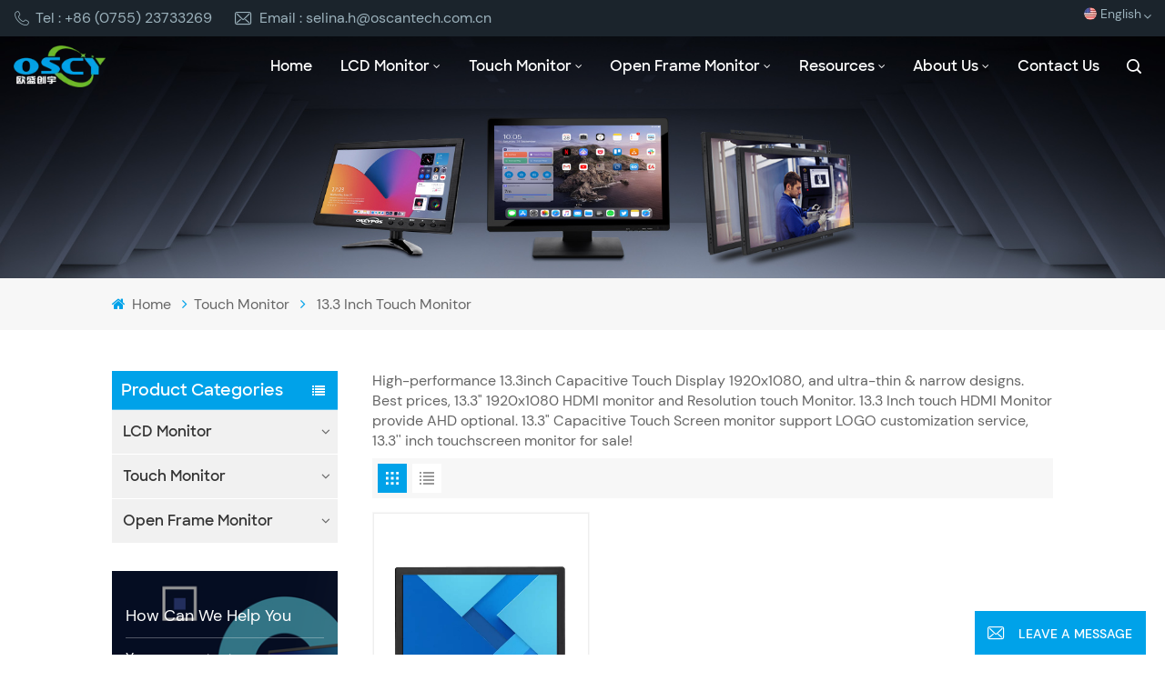

--- FILE ---
content_type: text/html; charset=UTF-8
request_url: https://www.oscymonitor.com/13-inch-monitors-5317
body_size: 9207
content:
<!DOCTYPE html PUBLIC "-//W3C//DTD XHTML 1.0 Transitional//EN" "http://www.w3.org/TR/xhtml1/DTD/xhtml1-transitional.dtd">
<html xmlns="http://www.w3.org/1999/xhtml">
<head>
<meta http-equiv="X-UA-Compatible" content="IE=edge">
<meta name="viewport" content="width=device-width,initial-scale=1,minimum-scale=1,maximum-scale=1,user-scalable=no,viewport-fit=cover">
<meta http-equiv="Content-Type" content="text/html; charset=utf-8" />
<meta http-equiv="X-UA-Compatible" content="IE=edge,Chrome=1" />
<meta http-equiv="X-UA-Compatible" content="IE=9" />
	
	<meta http-equiv="Content-Type" content="text/html; charset=utf-8" />
	<meta name="csrf-token" content="AMwNQPrpewUxAxUDd96RHHPfuI0PEgUXr2ZmGqPH">
		<title></title>
	<meta name="description" content="" />
	<meta name="keywords" content="" />
		<link rel="shortcut icon" href="https://www.oscymonitor.com/storage/uploads/images/202312/28/1703751421_EkfSgdkyAb.png" type="image/png">

			<link rel="alternate" hreflang="English" href="https://www.oscymonitor.com/13-inch-monitors-5317" />
			<link rel="alternate" hreflang="Español" href="https://es.oscymonitor.com/13-inch-monitors-5317" />
			<link rel="alternate" hreflang="Français" href="https://fr.oscymonitor.com/13-inch-monitors-5317" />
			<link rel="alternate" hreflang="بالعربية" href="https://ar.oscymonitor.com/13-inch-monitors-5317" />
		<link rel="alternate" href="https://www.oscymonitor.com/13-inch-monitors-5317" hreflang="x-default" />
			<link type="text/css" rel="stylesheet" href="https://www.oscymonitor.com/images/moban.css">
	
<link type="text/css" rel="stylesheet" href="https://www.oscymonitor.com/front/css/bootstrap.css">
<link type="text/css" rel="stylesheet" href="https://www.oscymonitor.com/front/css/swiper.min.css">
<link type="text/css" rel="stylesheet" href="https://www.oscymonitor.com/front/css/style.css">
	<script type="text/javascript" src="https://www.oscymonitor.com/front/js/jquery-1.8.3.js"></script>
<script type="text/javascript" src="https://www.oscymonitor.com/front/js/bootstrap.min.js"></script>
<script type="text/javascript" src="https://www.oscymonitor.com/front/js/swiper.min.js"></script>
<script type="text/javascript">
	//fixed-nav
	$(document).on("scroll",function(){
		if($(document).scrollTop()>20){
			$("header").removeClass("large").addClass("small");
		}
		else{
			$("header").removeClass("small").addClass("large");
		}
	});
</script>
<!--[if ie9]
<script src="https://www.oscymonitor.com/front/js/html5shiv.min.js"></script>
<script src="https://www.oscymonitor.com/front/js/respond.min.js"></script>
-->
<!--[if IE 8]>
    <script src="https://oss.maxcdn.com/libs/html5shiv/3.7.0/html5shiv.js"></script>
    <script src="https://oss.maxcdn.com/libs/respond.js/1.3.0/respond.min.js"></script>
<![endif]-->
	<meta name="google-site-verification" content="J4v2IMsv1Ty32mRXW4tIPnTbBJfgw2Kvd7N0txDdFCA" />
	<!-- Google Tag Manager -->
<script>(function(w,d,s,l,i){w[l]=w[l]||[];w[l].push({'gtm.start':
new Date().getTime(),event:'gtm.js'});var f=d.getElementsByTagName(s)[0],
j=d.createElement(s),dl=l!='dataLayer'?'&l='+l:'';j.async=true;j.src=
'https://www.googletagmanager.com/gtm.js?id='+i+dl;f.parentNode.insertBefore(j,f);
})(window,document,'script','dataLayer','GTM-W3328286');</script>
<!-- End Google Tag Manager -->
<!-- Google Tag Manager (noscript) -->
<noscript><iframe src="https://www.googletagmanager.com/ns.html?id=GTM-W3328286"
height="0" width="0" style="display:none;visibility:hidden"></iframe></noscript>
<!-- End Google Tag Manager (noscript) -->
	
		</head>
<body>
<header class="large">
	<div class="top_section">
		<div class="container">
			<div class="top_con">
														<a rel="nofollow" target="_blank" href="tel:+86 (0755) 23733269" class="tel"><i class="iconfont icon-dianhua"></i>Tel : +86 (0755) 23733269</a>
																		<a rel="nofollow" target="_blank" href="mailto:selina.h@oscantech.com.cn" class="email"><i class="iconfont icon-youxiang"></i>Email : selina.h@oscantech.com.cn</a>
							</div>
			<div class="language">
				<p>
																										<picture>
									<source type="image/webp" srcset="storage/uploads/images/202312/28/1703752930_wFQO6BFDom.webp">
									<source type="image/jpeg" srcset="storage/uploads/images/202312/28/1703752930_wFQO6BFDom.png">
									<img src="https://www.oscymonitor.com/storage/uploads/images/202312/28/1703752930_wFQO6BFDom.png" alt="English">
								</picture>
				English
																																										</p>
				<div class="language_ul">
					<ul>

													<li class=" active "><a href="https://www.oscymonitor.com/13-inch-monitors-5317">										<picture>
											<source type="image/webp" srcset="storage/uploads/images/202312/28/1703752930_wFQO6BFDom.webp">
											<source type="image/jpeg" srcset="storage/uploads/images/202312/28/1703752930_wFQO6BFDom.png">
											<img src="https://www.oscymonitor.com/storage/uploads/images/202312/28/1703752930_wFQO6BFDom.png" alt="English">
										</picture>
									English</a></li>
													<li class=""><a href="https://es.oscymonitor.com/13-inch-monitors-5317">										<picture>
											<source type="image/webp" srcset="storage/uploads/images/202312/28/1703752975_keaORpBHAo.webp">
											<source type="image/jpeg" srcset="storage/uploads/images/202312/28/1703752975_keaORpBHAo.png">
											<img src="https://www.oscymonitor.com/storage/uploads/images/202312/28/1703752975_keaORpBHAo.png" alt="Español">
										</picture>
									Español</a></li>
													<li class=""><a href="https://fr.oscymonitor.com/13-inch-monitors-5317">										<picture>
											<source type="image/webp" srcset="storage/uploads/images/202312/28/1703753004_bI2Uz9OTFl.webp">
											<source type="image/jpeg" srcset="storage/uploads/images/202312/28/1703753004_bI2Uz9OTFl.png">
											<img src="https://www.oscymonitor.com/storage/uploads/images/202312/28/1703753004_bI2Uz9OTFl.png" alt="Français">
										</picture>
									Français</a></li>
													<li class=""><a href="https://ar.oscymonitor.com/13-inch-monitors-5317">										<picture>
											<source type="image/webp" srcset="storage/uploads/images/202312/28/1703753026_riIyDx14d4.webp">
											<source type="image/jpeg" srcset="storage/uploads/images/202312/28/1703753026_riIyDx14d4.png">
											<img src="https://www.oscymonitor.com/storage/uploads/images/202312/28/1703753026_riIyDx14d4.png" alt="بالعربية">
										</picture>
									بالعربية</a></li>
											</ul>
				</div>
			</div>
		</div>
	</div>
	<div class="nav_section">
		<div class="container">
			<div class="main">
				<div  id="logo"><a href="/">							<picture>
								<source type="image/webp" srcset="storage/uploads/images/202401/18/1705562464_qBXRplGHi3.webp">
								<source type="image/jpeg" srcset="storage/uploads/images/202401/18/1705562464_qBXRplGHi3.png">
								<img src="https://www.oscymonitor.com/storage/uploads/images/202401/18/1705562464_qBXRplGHi3.png" alt="Shenzhen Oscan Electronics Co., Ltd.">
							</picture>
						</a></div>
				<div class="nav_r">
					<div class="header-navigation">
						<nav class="main-navigation">
							<div class="main-navigation-inner">
							<div class="hidden_web nav_con clearfix">
																										<a rel="nofollow" target="_blank" href="tel:+86 (0755) 23733269">+86 (0755) 23733269</a>
																<a href="https://www.oscymonitor.com/contact-us" class="email_btn">Get A Quote</a>
							</div>
								<ul id="menu-main-menu" class="main-menu clearfix">
									<li class=""><a href="/">Home</a></li>

									
									<li class="  menu-children  ">
										<a href="lcd-monitor">LCD Monitor</a>
										<ul class="sub-menu">
																							<li class="">
													<a href="https://www.oscymonitor.com/7-inch-monitors" class="title">7 Inch LCD Monitor</a>
																									</li>
																							<li class="">
													<a href="https://www.oscymonitor.com/8-inch-monitors" class="title">8 Inch LCD Monitor</a>
																									</li>
																							<li class="">
													<a href="https://www.oscymonitor.com/9-inch-monitors" class="title">9 Inch LCD Monitor</a>
																									</li>
																							<li class="">
													<a href="https://www.oscymonitor.com/10-inch-monitors" class="title">10 Inch LCD Monitor</a>
																									</li>
																							<li class="">
													<a href="https://www.oscymonitor.com/12-inch-monitors" class="title">12 Inch LCD Monitor</a>
																									</li>
																							<li class="">
													<a href="https://www.oscymonitor.com/13-inch-monitors" class="title">13.3 Inch LCD Monitor</a>
																									</li>
																							<li class="">
													<a href="https://www.oscymonitor.com/15-inch-monitors" class="title">15 Inch LCD Monitor</a>
																									</li>
																							<li class="">
													<a href="https://www.oscymonitor.com/156-inch-monitors" class="title">15.6 Inch LCD Monitor</a>
																									</li>
																							<li class="">
													<a href="https://www.oscymonitor.com/17-inch-monitors" class="title">17 Inch LCD Monitor</a>
																									</li>
																							<li class="">
													<a href="https://www.oscymonitor.com/185-inch-monitors" class="title">18.5 Inch LCD Monitor</a>
																									</li>
																							<li class="">
													<a href="https://www.oscymonitor.com/19-inch-monitors" class="title">19 Inch LCD Monitor</a>
																									</li>
																							<li class="">
													<a href="https://www.oscymonitor.com/22-inch-monitors" class="title">22 Inch LCD Monitor</a>
																									</li>
																					</ul>
									</li>
									<li class="  menu-children  ">
										<a href="touch-monitor-9658">Touch Monitor</a>
										<ul class="sub-menu">
																							<li class="">
													<a href="https://www.oscymonitor.com/7-inch-monitors-5421" class="title">7 Inch Touch Monitor</a>
																									</li>
																							<li class="">
													<a href="https://www.oscymonitor.com/8-inch-monitors-6627" class="title">8 Inch Touch Monitor</a>
																									</li>
																							<li class="">
													<a href="https://www.oscymonitor.com/9-inch-monitors-5478" class="title">9 Inch Touch Monitor</a>
																									</li>
																							<li class="">
													<a href="https://www.oscymonitor.com/10-inch-monitors-1697" class="title">10 Inch Touch Monitor</a>
																									</li>
																							<li class="">
													<a href="https://www.oscymonitor.com/12-inch-monitors-5830" class="title">12 Inch Touch Monitor</a>
																									</li>
																							<li class="">
													<a href="https://www.oscymonitor.com/13-inch-monitors-5317" class="title">13.3 Inch Touch Monitor</a>
																									</li>
																							<li class="">
													<a href="https://www.oscymonitor.com/15-inch-monitors-8273" class="title">15 Inch Touch Monitor</a>
																									</li>
																							<li class="">
													<a href="https://www.oscymonitor.com/156-inch-monitors-89" class="title">15.6 Inch Touch Monitor</a>
																									</li>
																							<li class="">
													<a href="https://www.oscymonitor.com/17-inch-monitors-2546" class="title">17 Inch Touch Monitor</a>
																									</li>
																							<li class="">
													<a href="https://www.oscymonitor.com/185-inch-monitors-1" class="title">18.5 Inch Touch Monitor</a>
																									</li>
																							<li class="">
													<a href="https://www.oscymonitor.com/19-inch-monitors-2355" class="title">19 Inch Touch Monitor</a>
																									</li>
																							<li class="">
													<a href="https://www.oscymonitor.com/22-inch-monitors-9502" class="title">22 Inch Touch Monitor</a>
																									</li>
																					</ul>
									</li>
									<li class="  menu-children  ">
										<a href="open-frame">Open Frame Monitor</a>
										<ul class="sub-menu">
																							<li class="">
													<a href="https://www.oscymonitor.com/industrial" class="title">Industrial Monitor</a>
																									</li>
																							<li class="">
													<a href="https://www.oscymonitor.com/transport" class="title">Transport Monitor</a>
																									</li>
																							<li class="">
													<a href="https://www.oscymonitor.com/railway" class="title">Railway Monitor</a>
																									</li>
																							<li class="">
													<a href="https://www.oscymonitor.com/automotive" class="title">Automotive Monitor</a>
																									</li>
																							<li class="">
													<a href="https://www.oscymonitor.com/broadcasting" class="title">Broadcasting Monitor</a>
																									</li>
																							<li class="">
													<a href="https://www.oscymonitor.com/office" class="title">Office Monitor</a>
																									</li>
																					</ul>
									</li>

																			<li class="menu-children ">
											<a href="news">Resources</a>
																							<ul class="sub-menu">
																											<li class="">
															<a href="https://www.oscymonitor.com/company-news">Company news</a>
																													</li>
																											<li class="">
															<a href="https://www.oscymonitor.com/industry-news">Industry news</a>
																													</li>
																											<li class="">
															<a href="https://www.oscymonitor.com/application">Application</a>
																													</li>
																									</ul>
																					</li>
																		
																			<li class="menu-children ">
											<a href="about-us">About Us</a>
																							<ul class="sub-menu">
																											<li class="">
															<a href="certificate">Certificate</a>
																													</li>
																											<li class="">
															<a href="oem-service">OEM service</a>
																													</li>
																											<li class="">
															<a href="faqs">FAQs</a>
																													</li>
																									</ul>

																					</li>
																												<li class=" ">
											<a href="contact-us">Contact Us</a>
																					</li>
																	</ul>
								<div class="mob_language clearfix"><!--单语种删除-->
									<p>Please select your language :</p>
																			<a href="https://www.oscymonitor.com/13-inch-monitors-5317">												<picture>
													<source type="image/webp" srcset="storage/uploads/images/202312/28/1703752930_wFQO6BFDom.webp">
													<source type="image/jpeg" srcset="storage/uploads/images/202312/28/1703752930_wFQO6BFDom.png">
													<img src="https://www.oscymonitor.com/storage/uploads/images/202312/28/1703752930_wFQO6BFDom.png" alt="English">
												</picture>
											English</a>
																			<a href="https://es.oscymonitor.com/13-inch-monitors-5317">												<picture>
													<source type="image/webp" srcset="storage/uploads/images/202312/28/1703752975_keaORpBHAo.webp">
													<source type="image/jpeg" srcset="storage/uploads/images/202312/28/1703752975_keaORpBHAo.png">
													<img src="https://www.oscymonitor.com/storage/uploads/images/202312/28/1703752975_keaORpBHAo.png" alt="Español">
												</picture>
											Español</a>
																			<a href="https://fr.oscymonitor.com/13-inch-monitors-5317">												<picture>
													<source type="image/webp" srcset="storage/uploads/images/202312/28/1703753004_bI2Uz9OTFl.webp">
													<source type="image/jpeg" srcset="storage/uploads/images/202312/28/1703753004_bI2Uz9OTFl.png">
													<img src="https://www.oscymonitor.com/storage/uploads/images/202312/28/1703753004_bI2Uz9OTFl.png" alt="Français">
												</picture>
											Français</a>
																			<a href="https://ar.oscymonitor.com/13-inch-monitors-5317">												<picture>
													<source type="image/webp" srcset="storage/uploads/images/202312/28/1703753026_riIyDx14d4.webp">
													<source type="image/jpeg" srcset="storage/uploads/images/202312/28/1703753026_riIyDx14d4.png">
													<img src="https://www.oscymonitor.com/storage/uploads/images/202312/28/1703753026_riIyDx14d4.png" alt="بالعربية">
												</picture>
											بالعربية</a>
																	</div>
								<div class="mob_sns">
									<p>Social Sharing :</p>
																														<a href="https://www.oscymonitor.com/about-us" rel="nofollow" target="_blank"><img src="https://www.oscymonitor.com/storage/uploads/images/202312/28/1703756161_2wAY5PyUzG.png" alt="Facebook"></a>
																					<a href="https://www.linkedin.com/company/101753367/admin/feed/posts/" rel="nofollow" target="_blank"><img src="https://www.oscymonitor.com/storage/uploads/images/202312/28/1703756171_43LrgbhiVR.png" alt="LinkedIn"></a>
																					<a href="https://www.oscymonitor.com" rel="nofollow" target="_blank"><img src="https://www.oscymonitor.com/storage/uploads/images/202312/28/1703756181_n1HAyqr1BS.png" alt="Instagram"></a>
																											</div>
							</div>
						</nav>
					</div>
					<div class="search_section">
						<i class="ico_search"></i>
						<div class="search_input">
							<div class="close-search"><i class="fa fa-close"></i></div>
							<div class="search_title">What Are You Looking For?</div>
							<form method="get" action="https://www.oscymonitor.com/search">
								<div class="search_main">
									<input name="search_keyword" onkeydown="javascript:enterIn(event);" type="text" class="form-control" value="Search..." onfocus="if(this.value=='Search...'){this.value='';}" onblur="if(this.value==''){this.value='Search...';}" placeholder="Search...">
									<input type="submit" class="search_btn btn_search1" value="">
								</div>

							</form>
							<div class="search_tags">
																											<a href="https://www.oscymonitor.com/7-lcd-computer-monitor">7 lcd computer monitor</a>
																			<a href="https://www.oscymonitor.com/tft-lcd-monitor-touch-screen">tft lcd monitor touch screen</a>
																			<a href="https://www.oscymonitor.com/portable-led-ips-monitor">Portable LED IPS Monitor</a>
																			<a href="https://www.oscymonitor.com/custom-17-inch-vga-monitor">Custom 17 Inch VGA Monitor</a>
																			<a href="https://www.oscymonitor.com/open-frame-touch-screen-monitor">Open Frame Touch Screen Monitor</a>
																			<a href="https://www.oscymonitor.com/custom-square-lcd-display">Custom Square LCD Display</a>
																			<a href="https://www.oscymonitor.com/15-inch-hdmi-lcd-monitor">15 Inch HDMI LCD Monitor</a>
																								</div>
						</div>
					</div>
					<div class="top_overly"></div>
				</div>
			</div>
		</div>
	</div>
	<div id="menu-mobile" class="hidden_web">
		<div class="mob_logo hidden_web"><a href="/">					<picture>
						<source type="image/webp" srcset="storage/uploads/images/202401/18/1705562464_qBXRplGHi3.webp">
						<source type="image/jpeg" srcset="storage/uploads/images/202401/18/1705562464_qBXRplGHi3.png">
						<img src="https://www.oscymonitor.com/storage/uploads/images/202401/18/1705562464_qBXRplGHi3.png" alt="Shenzhen Oscan Electronics Co., Ltd.">
					</picture>
				</a></div>
		<span class="btn-nav-mobile open-menu"><i></i><span></span></span>
	</div>
</header>
<div class="height"></div>
<div class="n_banner">
					<div class="img"><img src="https://www.oscymonitor.com/storage/uploads/images/202403/29/1711677787_KzP70XuDk3.jpg" alt="13.3 Inch Touch Monitor"></div>
		
	</div>
	<div class="mbx_section clearfix">
		<div class="container">
			<div class="mbx">
				<a href="/"><span class="fa fa-home"></span> Home</a>
										<i class="fa fa-angle-right"></i><a href="https://www.oscymonitor.com/touch-monitor-9658">Touch Monitor</a>
								<i class="fa fa-angle-right"></i>
				<p>13.3 Inch Touch Monitor</p>
			</div>
		</div>
	</div>
<div class="n_main">
	<div class="container">
		<div id="main" class="n_left penci-main-sticky-sidebar">
	<div class="theiaStickySidebar">
		<div class="modules">
			<section class="block left_nav">
				<div class="unfold nav_h4">Product categories</div>
				<div class="toggle_content clearfix">
					<ul class="mtree">
													<li class="clearfix   ">
								<span></span>								<h2><a href="https://www.oscymonitor.com/lcd-monitor" class="title">LCD Monitor</a></h2>
																	<ul>
																					<li class="">
																								<h2><a href="https://www.oscymonitor.com/7-inch-monitors">7 Inch LCD Monitor</a></h2>
																							</li>
																					<li class="">
																								<h2><a href="https://www.oscymonitor.com/8-inch-monitors">8 Inch LCD Monitor</a></h2>
																							</li>
																					<li class="">
																								<h2><a href="https://www.oscymonitor.com/9-inch-monitors">9 Inch LCD Monitor</a></h2>
																							</li>
																					<li class="">
																								<h2><a href="https://www.oscymonitor.com/10-inch-monitors">10 Inch LCD Monitor</a></h2>
																							</li>
																					<li class="">
																								<h2><a href="https://www.oscymonitor.com/12-inch-monitors">12 Inch LCD Monitor</a></h2>
																							</li>
																					<li class="">
																								<h2><a href="https://www.oscymonitor.com/13-inch-monitors">13.3 Inch LCD Monitor</a></h2>
																							</li>
																					<li class="">
																								<h2><a href="https://www.oscymonitor.com/15-inch-monitors">15 Inch LCD Monitor</a></h2>
																							</li>
																					<li class="">
																								<h2><a href="https://www.oscymonitor.com/156-inch-monitors">15.6 Inch LCD Monitor</a></h2>
																							</li>
																					<li class="">
																								<h2><a href="https://www.oscymonitor.com/17-inch-monitors">17 Inch LCD Monitor</a></h2>
																							</li>
																					<li class="">
																								<h2><a href="https://www.oscymonitor.com/185-inch-monitors">18.5 Inch LCD Monitor</a></h2>
																							</li>
																					<li class="">
																								<h2><a href="https://www.oscymonitor.com/19-inch-monitors">19 Inch LCD Monitor</a></h2>
																							</li>
																					<li class="">
																								<h2><a href="https://www.oscymonitor.com/22-inch-monitors">22 Inch LCD Monitor</a></h2>
																							</li>
																			</ul>
															</li>
													<li class="clearfix   ">
								<span></span>								<h2><a href="https://www.oscymonitor.com/touch-monitor-9658" class="title">Touch Monitor</a></h2>
																	<ul>
																					<li class="">
																								<h2><a href="https://www.oscymonitor.com/7-inch-monitors-5421">7 Inch Touch Monitor</a></h2>
																							</li>
																					<li class="">
																								<h2><a href="https://www.oscymonitor.com/8-inch-monitors-6627">8 Inch Touch Monitor</a></h2>
																							</li>
																					<li class="">
																								<h2><a href="https://www.oscymonitor.com/9-inch-monitors-5478">9 Inch Touch Monitor</a></h2>
																							</li>
																					<li class="">
																								<h2><a href="https://www.oscymonitor.com/10-inch-monitors-1697">10 Inch Touch Monitor</a></h2>
																							</li>
																					<li class="">
																								<h2><a href="https://www.oscymonitor.com/12-inch-monitors-5830">12 Inch Touch Monitor</a></h2>
																							</li>
																					<li class=" active ">
																								<h2><a href="https://www.oscymonitor.com/13-inch-monitors-5317">13.3 Inch Touch Monitor</a></h2>
																							</li>
																					<li class="">
																								<h2><a href="https://www.oscymonitor.com/15-inch-monitors-8273">15 Inch Touch Monitor</a></h2>
																							</li>
																					<li class="">
																								<h2><a href="https://www.oscymonitor.com/156-inch-monitors-89">15.6 Inch Touch Monitor</a></h2>
																							</li>
																					<li class="">
																								<h2><a href="https://www.oscymonitor.com/17-inch-monitors-2546">17 Inch Touch Monitor</a></h2>
																							</li>
																					<li class="">
																								<h2><a href="https://www.oscymonitor.com/185-inch-monitors-1">18.5 Inch Touch Monitor</a></h2>
																							</li>
																					<li class="">
																								<h2><a href="https://www.oscymonitor.com/19-inch-monitors-2355">19 Inch Touch Monitor</a></h2>
																							</li>
																					<li class="">
																								<h2><a href="https://www.oscymonitor.com/22-inch-monitors-9502">22 Inch Touch Monitor</a></h2>
																							</li>
																			</ul>
															</li>
													<li class="clearfix   ">
								<span></span>								<h2><a href="https://www.oscymonitor.com/open-frame" class="title">Open Frame Monitor</a></h2>
																	<ul>
																					<li class="">
																								<h2><a href="https://www.oscymonitor.com/industrial">Industrial Monitor</a></h2>
																							</li>
																					<li class="">
																								<h2><a href="https://www.oscymonitor.com/transport">Transport Monitor</a></h2>
																							</li>
																					<li class="">
																								<h2><a href="https://www.oscymonitor.com/railway">Railway Monitor</a></h2>
																							</li>
																					<li class="">
																								<h2><a href="https://www.oscymonitor.com/automotive">Automotive Monitor</a></h2>
																							</li>
																					<li class="">
																								<h2><a href="https://www.oscymonitor.com/broadcasting">Broadcasting Monitor</a></h2>
																							</li>
																					<li class="">
																								<h2><a href="https://www.oscymonitor.com/office">Office Monitor</a></h2>
																							</li>
																			</ul>
															</li>
											</ul>
				</div>
				<script type="text/javascript" src="https://www.oscymonitor.com/front/js/mtree.js"></script>
			</section>
			<div class="left-adv clearfix hidden-xs" style="background-image:url(/front/images/news_img1.jpg)">
				<div class="ovrly"></div>
				<div class="main">
					<a href="https://www.oscymonitor.com/contact-us" class="title">how can we help you</a>
					<div class="text">You can contact us any way that is convenient for you. We are available 24/7 via email or telephone.</div>
					<a href="https://www.oscymonitor.com/contact-us" class="my_more1">Contact Us</a>
				</div>
			</div>
			<section class="hot_left hidden_mob">
				<div class="left_h4">New Products</div>
				<div class="clearfix">
					<ul>
													<li>
								<div class="li clearfix">
									<a class="img" href="https://www.oscymonitor.com/otm-7009-7-inch-touch-screen-monitor"><img src="https://www.oscymonitor.com/storage/uploads/images/202402/29/1709172711_m8pkejALDN.jpg" alt=""></a>
									<div class="h4"><a href="https://www.oscymonitor.com/otm-7009-7-inch-touch-screen-monitor">OTM-7009 7 inch Touch Metal Screen Speakers Monitor</a></div>
									<a href="https://www.oscymonitor.com/otm-7009-7-inch-touch-screen-monitor" class="more">Read More<i class="fa fa-caret-right"></i></a>
								</div>
							</li>
													<li>
								<div class="li clearfix">
									<a class="img" href="https://www.oscymonitor.com/otm-8008-tft-lcd-8-inch-touch-monitor"><img src="https://www.oscymonitor.com/storage/uploads/images/202403/01/1709257924_BY3mQ5UAeK.jpg" alt=""></a>
									<div class="h4"><a href="https://www.oscymonitor.com/otm-8008-tft-lcd-8-inch-touch-monitor">OTM-8008 TFT LCD 8 inch Touch Display Monitor</a></div>
									<a href="https://www.oscymonitor.com/otm-8008-tft-lcd-8-inch-touch-monitor" class="more">Read More<i class="fa fa-caret-right"></i></a>
								</div>
							</li>
													<li>
								<div class="li clearfix">
									<a class="img" href="https://www.oscymonitor.com/otm-9009-new-9-inch-touchscreen-monitor"><img src="https://www.oscymonitor.com/storage/uploads/images/202402/29/1709178745_4jHpuEiHDz.jpg" alt=""></a>
									<div class="h4"><a href="https://www.oscymonitor.com/otm-9009-new-9-inch-touchscreen-monitor">OTM-9009 New 9 inch HDMI Touchscreen Display monitor</a></div>
									<a href="https://www.oscymonitor.com/otm-9009-new-9-inch-touchscreen-monitor" class="more">Read More<i class="fa fa-caret-right"></i></a>
								</div>
							</li>
													<li>
								<div class="li clearfix">
									<a class="img" href="https://www.oscymonitor.com/otm-1010c-101-inch-industrial-touch-screen-monitor"><img src="https://www.oscymonitor.com/storage/uploads/images/202402/29/1709187743_j76yvymF0X.jpg" alt=""></a>
									<div class="h4"><a href="https://www.oscymonitor.com/otm-1010c-101-inch-industrial-touch-screen-monitor">OTM-1010C 10.1 inch Industrial Touch Wide Screen Monitor</a></div>
									<a href="https://www.oscymonitor.com/otm-1010c-101-inch-industrial-touch-screen-monitor" class="more">Read More<i class="fa fa-caret-right"></i></a>
								</div>
							</li>
													<li>
								<div class="li clearfix">
									<a class="img" href="https://www.oscymonitor.com/otm-1010e-101-inch-widescreen-touch-monitor"><img src="https://www.oscymonitor.com/storage/uploads/images/202402/29/1709188584_sk8GFJQWYv.jpg" alt=""></a>
									<div class="h4"><a href="https://www.oscymonitor.com/otm-1010e-101-inch-widescreen-touch-monitor">OTM-1010E 10.1 inch high resolution Widescreen touch monitor</a></div>
									<a href="https://www.oscymonitor.com/otm-1010e-101-inch-widescreen-touch-monitor" class="more">Read More<i class="fa fa-caret-right"></i></a>
								</div>
							</li>
													<li>
								<div class="li clearfix">
									<a class="img" href="https://www.oscymonitor.com/otm-1106a-12-inch-touch-screen-monitor"><img src="https://www.oscymonitor.com/storage/uploads/images/202402/29/1709189966_IWg6BmmLer.jpg" alt=""></a>
									<div class="h4"><a href="https://www.oscymonitor.com/otm-1106a-12-inch-touch-screen-monitor">OTM-1106A 12 inch IPS Panel touch screen monitor</a></div>
									<a href="https://www.oscymonitor.com/otm-1106a-12-inch-touch-screen-monitor" class="more">Read More<i class="fa fa-caret-right"></i></a>
								</div>
							</li>
													<li>
								<div class="li clearfix">
									<a class="img" href="https://www.oscymonitor.com/otm-1050t-105-inch-usb-c-portable-touch-screen-monitor"><img src="https://www.oscymonitor.com/storage/uploads/images/202406/13/1718260116_ESrdigV68X.jpg" alt="10 ponits capacitive touch screen monitor"></a>
									<div class="h4"><a href="https://www.oscymonitor.com/otm-1050t-105-inch-usb-c-portable-touch-screen-monitor">OTM-1050T 10.5 inch USB-C Portable Touch Screen Monitor</a></div>
									<a href="https://www.oscymonitor.com/otm-1050t-105-inch-usb-c-portable-touch-screen-monitor" class="more">Read More<i class="fa fa-caret-right"></i></a>
								</div>
							</li>
													<li>
								<div class="li clearfix">
									<a class="img" href="https://www.oscymonitor.com/otm-1210a-12-inch-43-touch-screen-monitor"><img src="https://www.oscymonitor.com/storage/uploads/images/202402/29/1709191225_5GAsSBT33V.jpg" alt=""></a>
									<div class="h4"><a href="https://www.oscymonitor.com/otm-1210a-12-inch-43-touch-screen-monitor">OTM-1210A 12 inch 4:3 VGA touch screen monitor</a></div>
									<a href="https://www.oscymonitor.com/otm-1210a-12-inch-43-touch-screen-monitor" class="more">Read More<i class="fa fa-caret-right"></i></a>
								</div>
							</li>
											</ul>
				</div>
			</section>
		</div>
	</div>
</div>
		<div class="n_right">
			<div class="products">
				<div class="products_m clearfix">
											<p>High-performance 13.3inch Capacitive Touch Display 1920x1080, and ultra-thin &amp; narrow designs. Best prices, 13.3" 1920x1080 HDMI monitor and Resolution touch Monitor. 13.3 Inch touch HDMI Monitor provide AHD optional. 13.3" Capacitive Touch Screen monitor&nbsp;support LOGO customization service, 13.3'' inch touchscreen monitor for sale!</p>
									</div>
				<div class="main">
					<div id="cbp-vm" class="cbp-vm-switcher cbp-vm-view-grid">
						<div class="cbp-vm-options clearfix">
							<a href="#" class="cbp-vm-icon cbp-vm-grid  cbp-vm-selected" data-view="cbp-vm-view-grid">
							<svg fill="currentColor" preserveAspectRatio="xMidYMid meet" height="1em" width="1em" viewBox="0 0 16 16" title="Grid" style="vertical-align:middle"><title>Grid</title><g><path d="M1,3.80447821 L1,1 L3.80447821,1 L3.80447821,3.80447821 L1,3.80447821 Z M6.5977609,3.80447821 L6.5977609,1 L9.4022391,1 L9.4022391,3.80447821 L6.5977609,3.80447821 Z M12.1955218,3.80447821 L12.1955218,1 L15,1 L15,3.80447821 L12.1955218,3.80447821 Z M1,9.4022391 L1,6.59706118 L3.80447821,6.59706118 L3.80447821,9.4022391 L1,9.4022391 Z M6.5977609,9.4022391 L6.5977609,6.5977609 L9.4022391,6.5977609 L9.4022391,9.4022391 L6.5977609,9.4022391 Z M12.1955218,9.4022391 L12.1955218,6.59706118 L15,6.59706118 L15,9.4022391 L12.1955218,9.4022391 Z M1,14.9993003 L1,12.1948221 L3.80447821,12.1948221 L3.80447821,14.9993003 L1,14.9993003 Z M6.5977609,14.9993003 L6.5977609,12.1948221 L9.4022391,12.1948221 L9.4022391,14.9993003 L6.5977609,14.9993003 Z M12.1955218,14.9993003 L12.1955218,12.1948221 L15,12.1948221 L15,14.9993003 L12.1955218,14.9993003 Z"></path></g></svg>
							</a>
							<a href="#" class="cbp-vm-icon cbp-vm-list " data-view="cbp-vm-view-list">
							<svg fill="currentColor" preserveAspectRatio="xMidYMid meet" height="1em" width="1em" viewBox="0 0 16 16" title="List" style="vertical-align:middle"><title>List</title><g><path d="M0,3 L0,1 L2,1 L2,3 L0,3 Z M0,7 L0,5 L2,5 L2,7 L0,7 Z M0,11 L0,9 L2,9 L2,11 L0,11 Z M0,15 L0,13 L2,13 L2,15 L0,15 Z M4,3 L4,1 L16,1 L16,3 L4,3 Z M4,7 L4,5 L16,5 L16,7 L4,7 Z M4,11 L4,9 L16,9 L16,11 L4,11 Z M4,15 L4,13 L16,13 L16,15 L4,15 Z"></path></g></svg>
							</a>
						</div>
						  <ul>
							  								  <li>
									  <div class="li">
										  <div class="cbp-vm-image">
											  <a href="https://www.oscymonitor.com/otm-1330w-133-inch-touch-screen-monitor" class="img">													  <picture>
														  <source type="image/webp" srcset="storage/uploads/images/202403/05/1709624242_oAemB4Vpb7.webp">
														  <source type="image/jpeg" srcset="storage/uploads/images/202403/05/1709624242_oAemB4Vpb7.jpg">
														  <img src="https://www.oscymonitor.com/storage/uploads/images/202403/05/1709624242_oAemB4Vpb7.jpg" alt="13.3inch Capacitive Touch Display 1920x1080">
													  </picture>
												  </a>
										  </div>
										  <div class="text">
											  <div class="h4"><a href="https://www.oscymonitor.com/otm-1330w-133-inch-touch-screen-monitor">OTM-1330W 13.3 inch AHD HD Touch Screen Monitor</a></div>
											  <div class="cbp-vm-details">
												  OSCY 13.3 inch touch monitor not only ultra-thin design, but also with narrow edge design, accept AHD HD optional and 2x2w speaker, resolution touch Monitor for gaming.
											  </div>
											  												  <div class="tags_ul">
													  <span>Hot Tags : </span>
													  														  <a href="https://www.oscymonitor.com/133-inch-led-monitor-12v-industrial">13.3&#039;&#039; inch led monitor 12v industrial</a>
													  														  <a href="https://www.oscymonitor.com/133-inch-touch-screen-monitor">13.3 Inch Touch Screen Monitor</a>
													  														  <a href="https://www.oscymonitor.com/133-capacitive-touch-screen-monitors">13.3&quot; Capacitive Touch Screen monitors</a>
													  														  <a href="https://www.oscymonitor.com/133inch-capacitive-touch-display-1920x1080-monitor">13.3inch Capacitive Touch Display 1920x1080 monitor</a>
													  														  <a href="https://www.oscymonitor.com/133-inch-1366x768-resolution-lcd-monitor">13.3 Inch 1366x768 Resolution LCD Monitor</a>
													  														  <a href="https://www.oscymonitor.com/resolution-touch-monitor-for-gaming">Resolution touch Monitor For Gaming</a>
													  												  </div>
											  											  <a href="https://www.oscymonitor.com/otm-1330w-133-inch-touch-screen-monitor" class="my_more1">Read More</a>
										  </div>
									  </div>
								  </li>
								  
							  						  </ul>
					  </div>
					  <script>
					  	(function() {
							var container = document.getElementById( 'cbp-vm' ),
								optionSwitch = Array.prototype.slice.call( container.querySelectorAll( 'div.cbp-vm-options > a' ) );
							function init() {
								optionSwitch.forEach( function( el, i ) {
									el.addEventListener( 'click', function( ev ) {
										ev.preventDefault();
										_switch( this );
									}, false );
								} );
							}
							function _switch( opt ) {
								optionSwitch.forEach(function(el) {
									classie.remove( container, el.getAttribute( 'data-view' ) );
									classie.remove( el, 'cbp-vm-selected' );
								});
								classie.add( container, opt.getAttribute( 'data-view' ) );
								classie.add( opt, 'cbp-vm-selected' );
							}
							init();
						})();
						( function( window ) {
						'use strict';
						function classReg( className ) {
						  return new RegExp("(^|\\s+)" + className + "(\\s+|$)");
						}
						var hasClass, addClass, removeClass;
						if ( 'classList' in document.documentElement ) {
						  hasClass = function( elem, c ) {
							return elem.classList.contains( c );
						  };
						  addClass = function( elem, c ) {
							elem.classList.add( c );


						  };
						  removeClass = function( elem, c ) {
							elem.classList.remove( c );
						  };
						}
						else {
						  hasClass = function( elem, c ) {
							return classReg( c ).test( elem.className );
						  };
						  addClass = function( elem, c ) {
							if ( !hasClass( elem, c ) ) {
							  elem.className = elem.className + ' ' + c;
							}
						  };
						  removeClass = function( elem, c ) {
							elem.className = elem.className.replace( classReg( c ), ' ' );
						  };
						}
						function toggleClass( elem, c ) {
						  var fn = hasClass( elem, c ) ? removeClass : addClass;
						  fn( elem, c );
						}

						var classie = {
						  hasClass: hasClass,
						  addClass: addClass,
						  removeClass: removeClass,
						  toggleClass: toggleClass,
						  has: hasClass,
						  add: addClass,
						  remove: removeClass,
						  toggle: toggleClass
						};
						if ( typeof define === 'function' && define.amd ) {
						  define( classie );
						} else {
						  window.classie = classie;
						}
						})( window );
					  </script>
				  </div>
				
			  </div>
		</div>
	</div>
</div>
<!--footer-->
<div id="footer" style=" background-image: url(storage/uploads/images/202312/28/1703756032_mcVH6p9STo.jpg)">
	<div class="container">
        <div class="scrollbar_title">
            <div class="footer_l clearfix">
                <div class="footer_logo">						<picture>
							<source type="image/webp" srcset="storage/uploads/images/202312/28/1703750923_sqxex8BAKB.webp">
							<source type="image/jpeg" srcset="storage/uploads/images/202312/28/1703750923_sqxex8BAKB.png">
							<img src="https://www.oscymonitor.com/storage/uploads/images/202312/28/1703750923_sqxex8BAKB.png" alt="Shenzhen Oscan Electronics Co., Ltd.">
						</picture>
					</div>
                <div class="footer_sns">
																		<a href="https://www.oscymonitor.com/about-us" rel="nofollow" target="_blank"><img src="https://www.oscymonitor.com/storage/uploads/images/202312/28/1703756161_2wAY5PyUzG.png" alt="Facebook"></a>
													<a href="https://www.linkedin.com/company/101753367/admin/feed/posts/" rel="nofollow" target="_blank"><img src="https://www.oscymonitor.com/storage/uploads/images/202312/28/1703756171_43LrgbhiVR.png" alt="LinkedIn"></a>
													<a href="https://www.oscymonitor.com" rel="nofollow" target="_blank"><img src="https://www.oscymonitor.com/storage/uploads/images/202312/28/1703756181_n1HAyqr1BS.png" alt="Instagram"></a>
											                </div>
            </div>
            <div class="footer_email">
              <div class="title_h4">
			  	<div class="h4">Industrial Touch Screen Monitors | Oscymonitor, &nbsp;if you are interested of any monitor, please email/call us.</div>
				<p>Ultra-sharp LCD monitors for professionals: IPS panels, USB-C docking, &amp; color accuracy. Ideal for designers, offices &amp; control rooms. Bulk discounts available.</p>
			  </div>
              <div class="email clearfix">
                <input  name="textfield" id="user_email"  type="text" value="Email address" onfocus="if(this.value=='Email address'){this.value='';}" onblur="if(this.value==''){this.value='Email address';}" class="email_main">
                <input type="submit" class="email_btn" onclick="add_email_list();" value="Subscribe">
              </div>
				<script type="text/javascript">
					function add_email_list(){
						user_email = $("#user_email").val()
						if(user_email){
							$.ajax({
								type: "post",
								url: "/newsletter",
								dataType: "json",
								headers: {
									'X-CSRF-TOKEN': $('meta[name="csrf-token"]').attr('content')
								},
								data:{email:user_email},
								success:function (res){
									if(res.status === true){
										alert('Successfully!')
									}else{
										alert(res.msg)
									}
								}
							})
						}
					}
				</script>
          </div>
        </div>
   </div>
   <div class="main">
       <div class="container">
           <div class="footer_con">
		   		<div class="title_h4">Contact Us</div>
                <ul>
					<li class="con_email">														<a rel="nofollow" target="_blank" href="mailto:selina.h@oscantech.com.cn">Email : selina.h@oscantech.com.cn</a>
						</li>
					<li class="con_tel">														<a  rel="nofollow" target="_blank" href="tel:+86 (0755) 23733269">Tel : +86 (0755) 23733269</a>
						</li>
					<li class="con_whatsapp">							
																<a rel="nofollow" target="_blank" href="https://api.whatsapp.com/send?phone=+86 -18923768876&text=Hello" >
									WhatsApp : +86 -18923768876</a>

						</li>
											<li class="con_add">Address : Room 506,Building 2A, Zhong Liang Xiang Yun Square, Ailian Community, Longcheng Street, Longgang District, Shenzhen,China</li>
									</ul>
            </div>
            <div class="ul footer_follow hidden_mob">
                <div class="title_h4">Follow Us</div>
                <ul>
											<li><a href="/">Home</a></li>
											<li><a href="/lcd-monitor">LCD Monitor</a></li>
											<li><a href="/touch-monitor">Touch Monitor</a></li>
											<li><a href="/open-frame">Open Frame</a></li>
											<li><a href="blogs">Blog</a></li>
											<li><a href="/about-us">About Us</a></li>
											<li><a href="/contact-us">Contact Us</a></li>
											<li><a href="sitemap">Sitemap</a></li>
					                </ul>
            </div>
            <div class="ul footer_tags hidden_mob">
                <div class="title_h4">Hot Tags</div>
                <ul>
																		<li><a href="https://www.oscymonitor.com/7-lcd-computer-monitor">7 lcd computer monitor</a></li>
													<li><a href="https://www.oscymonitor.com/tft-lcd-monitor-touch-screen">tft lcd monitor touch screen</a></li>
													<li><a href="https://www.oscymonitor.com/portable-led-ips-monitor">Portable LED IPS Monitor</a></li>
													<li><a href="https://www.oscymonitor.com/custom-17-inch-vga-monitor">Custom 17 Inch VGA Monitor</a></li>
													<li><a href="https://www.oscymonitor.com/open-frame-touch-screen-monitor">Open Frame Touch Screen Monitor</a></li>
													<li><a href="https://www.oscymonitor.com/custom-square-lcd-display">Custom Square LCD Display</a></li>
													<li><a href="https://www.oscymonitor.com/15-inch-hdmi-lcd-monitor">15 Inch HDMI LCD Monitor</a></li>
											                </ul>
            </div>
			<div class="ul footer_pro hidden_mob">
                <div class="title_h4">Hot Products</div>
                <ul>
																		<li><a href="https://www.oscymonitor.com/otm-7009-7-inch-touch-screen-monitor">OTM-7009 7 inch Touch Metal Screen Speakers Monitor</a></li>
													<li><a href="https://www.oscymonitor.com/otm-8008-tft-lcd-8-inch-touch-monitor">OTM-8008 TFT LCD 8 inch Touch Display Monitor</a></li>
													<li><a href="https://www.oscymonitor.com/otm-9009-new-9-inch-touchscreen-monitor">OTM-9009 New 9 inch HDMI Touchscreen Display monitor</a></li>
													<li><a href="https://www.oscymonitor.com/otm-1010c-101-inch-industrial-touch-screen-monitor">OTM-1010C 10.1 inch Industrial Touch Wide Screen Monitor</a></li>
													<li><a href="https://www.oscymonitor.com/otm-1010e-101-inch-widescreen-touch-monitor">OTM-1010E 10.1 inch high resolution Widescreen touch monitor</a></li>
													<li><a href="https://www.oscymonitor.com/otm-1106a-12-inch-touch-screen-monitor">OTM-1106A 12 inch IPS Panel touch screen monitor</a></li>
													<li><a href="https://www.oscymonitor.com/otm-1050t-105-inch-usb-c-portable-touch-screen-monitor">OTM-1050T 10.5 inch USB-C Portable Touch Screen Monitor</a></li>
													<li><a href="https://www.oscymonitor.com/otm-1210a-12-inch-43-touch-screen-monitor">OTM-1210A 12 inch 4:3 VGA touch screen monitor</a></li>
											                </ul>
            </div>
			<div class="clear"></div>
            <div class="footer_bottom">
                <div class="left">
                    <div class="cop">© Shenzhen Oscan Electronics Co., Ltd. All Rights Reserved. </div>
                    <div class="ipv6"><a href="/sitemap.xml">XML</a>|<a href="https://www.oscymonitor.com/privacy-policy">PRIVACY POLICY</a><img src="https://www.oscymonitor.com/front/images/ipv6.png" alt="">IPv6 network supported</div>
					<div class="link">Links :
													<a href="https://www.gvlcd.com/"  target="_blank">gvlcd</a>
											</div>                </div>
            </div>
       </div>
   </div>
</div>

<div class="progress-wrap">
	<svg class="progress-circle svg-content" width="100%" height="100%" viewbox="-1 -1 102 102">
		<path d="M50,1 a49,49 0 0,1 0,98 a49,49 0 0,1 0,-98"></path>
	</svg>
</div>
<div id="whatsapp">
    <div id="whatsapp_tab">
        <a id="floatShow2" rel="nofollow" href="javascript:void(0);" >
		<div class="online_icon">
			<span class="online_close"><i class="iconfont icon-youxiang"></i></span>
			<span class="online_open"><i class="iconfont icon-lianxi1"></i></span>
			<span class="online_mobile"><i class="iconfont icon-youxiang"></i></span>
		</div>
			<p>leave a message</p>
		</a>
        <a id="floatHide2" rel="nofollow" href="javascript:void(0);" ></a>
    </div>
    <div id="onlineService2">
		<div class="title">
			<i class="iconfont icon-lianxi1"></i>
			<div>
				<div class="h4">leave a message</div>
			</div>
		</div>
		<div class="inquiry">
			<div class="p">If you are interested in our products and want to know more details,please leave a message here,we will reply you as soon as we can.</div>
			<form method="post" id="formId" action="/inquiryStore" >
    <input type="hidden" name="_token" value="AMwNQPrpewUxAxUDd96RHHPfuI0PEgUXr2ZmGqPH">    <div id="my_name_6x2eH8NoY8H8bpkx_wrap" style="display:none;">
        <input name="my_name_6x2eH8NoY8H8bpkx" type="text" value="" id="my_name_6x2eH8NoY8H8bpkx">
        <input name="valid_from" type="text" value="[base64]">
    </div>
        					<ul class="row clearfix">
						<li class=" col-sm-12 col-xs-12">
							<span class="ms_e"><input type="text" name="msg_email" id="msg_email" class="meInput" placeholder="* Your Email"></span>
						</li>
						<li class=" col-sm-12 col-xs-12">
							<span class="ms_p"><input type="tel" name="msg_phone" id="msg_phone" class="meInput" placeholder="Tel/Whatsapp"></span>
						</li>
						<li class="meText col-xs-12">
							<span class="ms_m"><textarea id="meText" placeholder="* Enter product details (such as color, size, materials etc.) and other specific requirements to receive an accurate quote." maxlength="3000" name="msg_content"></textarea></span>
						</li>
						<div class="clearfix"></div>
					</ul>
					
				                        <span class="ms_btn"><input type="submit" value="" class="">submit</span>
        </form>
		</div>
    </div>
</div>

<!--service-->
<div class="fixed-contact">
    <ul class="item-list clearfix">
												<li>
					<div class="column">
						<i class="iconfont icon-dianhua"></i>
						<a rel="nofollow" target="_blank" href="tel:+86 (0755) 23733269">+86 (0755) 23733269</a>
					</div>
				</li>
																	<li>
					<div class="column">
						<i class="iconfont icon-youxiang"></i>
						<a rel="nofollow" target="_blank" href="mailto:selina.h@oscantech.com.cn">selina.h@oscantech.com.cn</a>
					</div>
				</li>
																	<li>
					<div class="column">
						<i class="iconfont icon-whatsapp"></i>
														<a rel="nofollow" target="_blank" href="https://api.whatsapp.com/send?phone=+86 -18923768876&text=Hello" >
								+86 -18923768876</a>
					</div>
				</li>
																	<li>
					<div class="column">
						<i class="iconfont icon-skype-01"></i>
						<a rel="nofollow" target="_blank" href="skype:selina_oscantech?chat">selina_oscantech</a>
					</div>
				</li>
										<li class="online_code">
				<div class="column">
					<i class="iconfont icon-ico"></i>
					<a>
						<p>Scan to whatsapp :</p>							<picture>
								<source type="image/webp" srcset="storage/uploads/images/202401/12/1705041694_mxkosSPnZx.webp">
								<source type="image/jpeg" srcset="storage/uploads/images/202401/12/1705041694_mxkosSPnZx.png">
								<img src="https://www.oscymonitor.com/storage/uploads/images/202401/12/1705041694_mxkosSPnZx.png">
							</picture>
											</a>
				</div>
			</li>
		    </ul>
</div>

<div class="mobile_nav clearfix">
	<a href="/"><i class="iconfont icon-shouye"></i><p>home</p></a>
	<a href="https://www.oscymonitor.com/products"><i class="iconfont icon-chanpin"></i><p>products</p></a>
			<a  rel="nofollow"   target="_blank" href="https://api.whatsapp.com/send?phone=+86 -18923768876&text=Hello" ><i class="iconfont icon-whatsapp"></i><p>WhatsApp</p></a>
		<a href="contact-us"><i class="iconfont icon-lianxi"></i><p>Contact Us</p></a>
</div>
<script type="text/javascript" src="https://www.oscymonitor.com/front/js/main.js"></script>
<script type="text/javascript" src="https://www.oscymonitor.com/front/js/demo.js"></script>

</body>
</html>


--- FILE ---
content_type: text/css
request_url: https://www.oscymonitor.com/images/moban.css
body_size: 3165
content:
.page_quality2L li{ list-style:none; position:relative; display: flex; align-items: center}
.page_quality2L li:nth-child(2n+2){flex-flow: row-reverse;}
.page_quality2L li .page_quality2L_img{ float:left; width:50%;overflow: hidden;}
.page_quality2L li:nth-child(2n+2) .page_quality2L_img{ float:right}
.page_quality2L li .page_quality2L_img>div{ overflow:hidden; width:100%}
.page_quality2L li .page_quality2L_img img{max-width:100%; height:auto; width:100%;transition: all .9s;}
.page_quality2L li .page_quality2L_img:hover  img{-webkit-transform: scale(1.1);
    -ms-transform: scale(1.1);
    -o-transform: scale(1.1);
    transform: scale(1.1)}
.page_quality2L li .text-detail{ float:left; width:50%; padding: 25px}
.page_quality2L li:nth-child(2n+2) .text-detail{    left: 0;}
.page_quality2L li .text-detail .title { font-weight: 700; display:block; font-size:28px; color:#222; line-height:30px}
.page_quality2L li .text-detail .text{ line-height:26px; font-size:16px; color:#666; margin-top:20px}


@media only screen and (max-width: 1024px){
    .page_quality2L li .text-detail .title {
        font-size: 20px;
    }}

@media only screen and (max-width: 768px){
    .page_quality2L li .text-detail {
        padding: 4% 2%;
        width: 100%;
    }
    .page_quality2L li {display: block;}
    .page_quality2L li .page_quality2L_img{  width: 100%}
    .page_quality2L li:nth-child(2n+2) .page_quality2L_img {
        float: left;
        width: 100%;}
}


ul.ul_confused01 li{display:flex;display: -webkit-flex;justify-content: space-between;align-items: center;flex-wrap: wrap;}
ul.ul_confused02 li{display:flex;display: -webkit-flex;justify-content: space-between;align-items: center;flex-direction:row-reverse;flex-wrap: wrap;}
ul.ul_confused02 .text-detail,ul.ul_confused01 .text-detail{padding: 3%;box-sizing: border-box;}
.ul_confused .page_img,.ul_confused .text-detail{width: 50%;}
.ul_confused .page_img img{width:100%; -o-object-fit: cover; object-fit: cover; -o-object-position: center; object-position: center;}
.confused_div{margin: 15px 0;}
@media only screen and (max-width: 992px){
    .ul_confused .page_img,.ul_confused .text-detail{width: 100%;}
    ul.ul_confused02 .text-detail, ul.ul_confused01 .text-detail{padding:2% 0 ;}
}



.grecaptcha-badge{ display:none}
/*share*/
body{  color:#111;background:#fff; }

.fontRed{color:red;}
.clearfix:before, .clearfix:after{content:" ";display:table;}
.clearfix:after{clear:both;}
.clear{ clear:both;}

.page_spe{ margin:0px 20px;}
.page_quality2L .spe_main{ list-style:none; position:relative; display: flex; align-items: center}

.page_quality2L .spe_main .page_quality2L_img{ float:left; width:50%;overflow: hidden;}

.page_quality2L .spe_main .page_quality2L_img>div{ overflow:hidden; width:100%}
.page_quality2L .spe_main .page_quality2L_img img{max-width:100%; height:auto; width:100%;transition: all .9s;}
.page_quality2L .spe_main .page_quality2L_img:hover  img{-webkit-transform: scale(1.1);
    -ms-transform: scale(1.1);
    -o-transform: scale(1.1);
    transform: scale(1.1)}
.page_quality2L .spe_main .text-detail{ float:left; width:50%; padding: 25px; font-size:14px; line-height:26px;}
.page_quality2L li:nth-child(2n+2) .text-detail{    left: 0;}
.page_quality2L .spe_main .text-detail .title { font-weight: 700; display:block; font-size:28px; color:#222; line-height:30px}
.page_quality2L .spe_main .text-detail .text{ line-height:26px; font-size:16px; color:#666; margin-top:20px}

.page_quality2L .spe_main_2 .text-detail{    left: 0;}
.page_quality2L .spe_main_2 .page_quality2L_img{ float:right}
.spe_main_2{flex-flow: row-reverse;}

@media only screen and (max-width: 1024px){
    .page_quality2L .spe_main .text-detail .title {
        font-size: 20px;
    }}

@media only screen and (max-width: 768px){
    .page_quality2L .spe_main .text-detail {
        padding: 4% 2%;
        width: 100%;
    }}
@media only screen and (max-width: 768px){
    .page_quality2L .spe_main .page_quality2L_img { width:100%}
    .page_quality2L .spe_main {display: block;}
    .page_quality2L .spe_main:nth-child(2n+2) .page_quality2L_img {   float: left;  width: 100%;}

}


/*reset*/
:focus{outline:0;}
h1,h2,h3,h4,h5,h6{ margin:0px; padding:0; line-height:normal}
body,ul,img,p,input,dl,dd,tr,th,td{margin:0;padding:0;}
em{font-style:normal;}
img{border:none; max-width:100%}
/*li,ul,ol{list-style:none;}*/
a{text-decoration:none;color:#231815;}
input{padding:0px;vertical-align: middle;line-height: normal;border:none;}
body{overflow-x:hidden;}
button::-moz-focus-inner,input[type="reset"]::-moz-focus-inner,input[type="button"]::-moz-focus-inner,input[type="submit"]::-moz-focus-inner,input[type="file"]>input[type="button"]::-moz-focus-inner{border:none;padding:0;}
a:focus {outline: none;}
:focus {outline: none; box-shadow:none}
iframe {max-width: 100%; position: relative; z-index: 99}
.table-responsive ul li {list-style-position: inside !important }
.table-responsive td{ padding:0 8px}/*share*/
/*share*/
body{
    font-size: 14px;
    background:#fff;
    color: #555;
    line-height:24px;
}
.bold{font-weight:bold;}
.fontRed{color:red;}
.clearfix:before, .clearfix:after{content:" ";display:table;}
.clearfix:after{clear:both;}
/*ul,li{ list-style:none}*/




a:hover,img:hover{transition: 0.5s all;-webkit-transition: 0.5s all;-o-transition: 0.5s all; -moz-transition: 0.5s all;-ms-transition: 0.5s all;}
a,img{transition: 0.5s all;-webkit-transition: 0.5s all;-o-transition: 0.5s all; -moz-transition: 0.5s all;-ms-transition: 0.5s all;}

/*鍥炬爣鍒楄〃*/
.det_content{ padding:2% 0px;}
.det_content .adv_title{ text-align:center; font-size:32px; font-weight:500; color:#222; line-height:40px; }
.det_content .adv_list{ margin: 40px 15px 0; display: flex; flex-wrap: wrap;}
.det_content .adv_list  li{ list-style: none;  text-align:center }
.det_content .adv_list  li .column{ padding:10px 6%}

.det_content .adv_list  li .column img{max-width:100px; }

.det_content .adv_list  li .title{ display: block; font-size: 22px; font-weight: 500; color: #080808; line-height:24px; margin-bottom: 10px; margin-top: 16px}
.det_content .adv_list  li .text{ display: block; font-size: 14px; font-weight: 500;   color: #666666; line-height: 22px; margin-top: 14px; }

 


/*鍥剧墖鍒楄〃*/
.det_pic_content .list{ display: flex; margin:34px -10px 0;     flex-wrap: wrap;}
.det_pic_content .list li{ width: 20%; list-style: none; padding:20px 10px 0;  display: flex; }
.det_pic_content .list li .column{ background: #fff; border-radius: 5px; overflow: hidden; box-shadow: 0 4px 15px rgba(0,0,0,0.08);transition: all .9s; width: 100%}
.det_pic_content .list li .column:hover{transform:translate3d(0,-5px,0);-webkit-transform:translate3d(0,-5px,0);}
.det_pic_content .list li .column .image{ display: block; overflow: hidden; width: 100%}
.det_pic_content .list li .column .image img{ width: 100%; transition: all .9s;}
.det_pic_content .list li .column:hover .image img{-webkit-transform: scale(1.1);
    -ms-transform: scale(1.1);
    -o-transform: scale(1.1);
    transform: scale(1.1)}
.det_pic_content .list li .column .wrap{padding: 20px 20px 18px;}
.det_pic_content .list li .column .wrap .title{ font-size: 16px; color: #222; line-height: 24px; display: block; font-weight: 600;}
.det_pic_content .list li .column .wrap .text{ font-size:14px; color: #808080; line-height: 24px;  margin-top: 9px}
.det_pic_content .list li .column:hover .wrap .title{ text-decoration:underline}

@media only screen and (max-width: 992px) {

    .det_pic_content .list{ margin-top: 0px}

}
@media only screen and (max-width: 768px) {
    .det_pic_content .cat_text{ margin-top: 20px}
    .det_pic_content .list{ padding-left: 0 !important}

}

@media only screen and (max-width: 658px) {
    .det_pic_content .list li{ width: 50%}
    .det_pic_content .cat_title{ display: block; text-align: center;}
    .det_pic_content .cat_title .main_title{ display: block; text-align: center;}
    .det_pic_content .cat_title .main_title .line{ margin: 10px auto 0}

}


#list_four li{width:25%;}
@media only screen and (max-width: 658px){
    #list_four li{ width: 50%}
}

#list_three li{width:33.3%}

@media only screen and (max-width:768px){
    #list_three li{width:100%;    padding:10px;}

}

/*鑳屾櫙鍥�*/
.page_case_content{position: relative; overflow: hidden; padding: 134px 0 140px}

.page_case_content .case_bg{background-position: center center;background-repeat: no-repeat;position: absolute;left: 0;top: 0;width: 100%;height: 100%;background-size: cover;}
.page_case_content .case_bg .ovrly{position: absolute;left: 0;top: 0;width: 100%;height: 100%;opacity: 0.6;display: block;background: #000;}
.page_case_content .container{position: relative;z-index: 5; text-align: center}
.page_case_content .main_title em{ color: #fff; font-size:40px;}
.page_case_content .main_title .text{ color: #fff; margin-top: 33px; width:80%; margin:33px auto;overflow: inherit; max-height: inherit;}
.page_case_content .main_more{ margin-top: 49px}


@media only screen and (max-width:  768px) {
    .page_case_content{ padding: 80px 0}

}

@media only screen and (max-width:  478px) {
    .page_case_content{ padding: 60px 0}
    .page_case_content .main_more{ margin-top: 30px}
    .page_case_content .main_title .text{ margin-top: 23px;}
}



/*about_背景*/
.elementor{margin-top: 2%}
.elementor_main_bg{;background-position: center center;
    background-repeat: no-repeat;
   
    width: 100%;
    height: 100%;
    background-size: cover;}

.infotxt { padding: 60px;
    background-color: rgba(255, 255, 255, 0.81); margin: 0 auto;width:90%;}  
.infotxt_m{padding-top: 4%; padding-bottom: 4%}
.infotxt_1 {text-align: center}
.infotxt_2{font-size: 30px; text-align: center; line-height: 60px; font-weight: 700; color:#0c52a7}


@media only screen and (max-width:992px){.infotxt{padding:30px;}
	
.infotxt_3	{max-height: 540px;overflow-y: auto;}
        
	
	
}



/*左右产品*/

.sp_more1 {
    display: inline-block;
    font-family: 'poppins_s';
    text-transform: uppercase;
    font-size: 13px;
    color: #fff;
    position: relative;
    z-index: 555;
    position: relative;
    background: #222;
    line-height: 40px;
    padding: 0px 30px;
}
.cate_main_holder{display:flex;  justify-content: center;align-items: center}
    
.cate_section_holder ul li{ list-style:none;}
.cate_section_holder .cate_li{text-align: center; padding: 0; margin:70px 0; position: inherit;}
.cate_section_holder .cate_li .active{ background: none;  border: none; height: auto;}
.cate_section_holder .cate_li li{display: inline-block; float: left; width:16.66%; text-align: center; cursor: pointer; position: relative; height: auto; border: none; border-radius:0; z-index: 333;}
.cate_section_holder .cate_li li .icon{ display: inline-block; width: 100px; height: 100px; border-radius:50%; background:#f7f7f7;transition: 0.8s all;}
.cate_section_holder .cate_li li.active .icon{ background: #fff; box-shadow: 0px 5px 20px rgba(0,0,0,0.06); transform:translate3d(0,-6px,0);-webkit-transform:translate3d(0,-6px,0);}
.cate_section_holder .cate_li .active p{ color: #064e98;}
.cate_section_holder .cate_li p{ font-size: 16px; color: #333;font-family:'poppins_s'; line-height: 20px; margin-top: 16px;}



.cate_section_holder .cate_main{ padding: 0px 60px;}
.cate_section_holder .cate_l{ float: left; width: 32%; }
.cate_section_holder .cate_l .ship_title .sp_h4{ text-transform: capitalize;   color: #333;
    font-size: 30px;
    line-height: 40px;
	font-weight:700;
    z-index: 2;
  
    position: relative;
}


 
.cate_section_holder .cate_l .cate_p{ color: #999; font-size: 14px; line-height: 26px;margin-bottom: 20px;}
.cate_section_holder .cate_r{ float: left; width: 68%; padding-left: 50px;}

.cate_section_holder .membership .sp_li{ position: relative; border: 1px solid #eee; box-shadow: 0px 5px 20px rgba(0,0,0,0.06); margin:15px 0px 15px 20px; text-align: left;transition: 0.5s all;-webkit-transition: 0.5s all; -moz-transition: 0.5s all;-ms-transition: 0.5s all; overflow: hidden; width:calc((100% - 60px)/3); float: left}
.cate_section_holder .membership .sp_li *{transition: 0.5s all;-webkit-transition: 0.5s all; -moz-transition: 0.5s all;-ms-transition: 0.5s all;}
.cate_section_holder .membership .sp_li  .membership_img{ padding: 8px; overflow: hidden; text-align: center}
.cate_section_holder .membership .sp_li .membership_text{  width: 100%; background: #fff; padding:10px 20px 20px 20px}
.cate_section_holder .membership .sp_li .membership_text .membership_title { color: #222; font-size: 16px; display: block; font-weight: bold; margin:10px 0; border-bottom: 1px solid #fff;}
.cate_section_holder .membership .sp_li .membership_text p{ font-size: 12px; color: #999; line-height: 24px; height: 48px; overflow: hidden;}
.cate_section_holder .membership .membership_text .card_more{ font-size: 12px; font-weight: bold;color: #222;text-transform: capitalize;  display: inline-block; line-height: 20px; overflow: hidden; margin-top: 10px;}
.cate_section_holder .membership .sp_li .membership_text .card_more i{margin-left: 4px;}

.cate_section_holder .membership .sp_li:hover .membership_title{  border-bottom: 1px solid #eee; }


.cate_section_holder .membership .sp_li:hover{transform:translate3d(0,-10px,0);-webkit-transform:translate3d(0,-10px,0); border: 1px solid #222;}


@media only screen and (max-width:992px) {
.cate_section_holder .cate_r{padding-left: 20px;}
.cate_section_holder .cate_l .ship_title .sp_h4{font-size:26px}

	
}

@media only screen and (max-width:768px) {
	
	.cate_main_holder{display:inherit;align-items:normal}
	.cate_section_holder .cate_l{width:100%}
	
	.cate_section_holder .cate_r{width:100%; padding-left: 0px;}
	.cate_section_holder .membership .sp_li .membership_text p{display:none}
	.cate_section_holder .membership .sp_li .membership_text{position: inherit; padding:10px;}
	.cate_section_holder .membership .sp_li{padding-bottom:0px;}
	.cate_section_holder .membership .sp_li .membership_text .membership_title a{font-size:14px;margin: 5px 0px  0px 0px;line-height: 20px; font-weight: normal}
	.cate_section_holder .membership .sp_li{margin:10px 10px 0px 0px;width: calc((100% - 30px)/3)}}

	
	
/*标题01*/
.prose_first{  margin: 15px 0px; border-bottom: 1px solid #e2f0f8;  height: 40px}
	
.prose_first .prose_num{font-size: 20px; font-weight: 600; color: #222;float: left; line-height: 40px}
.prose_first_img{padding-right: 5px;float: left}

/*标题02*/
.prose_second{margin: 15px 0px; position: relative }
.prose_second_title{font-size: 20px; font-weight: 600; color: #222; text-align: center; line-height:40px; position: relative}
.prose_second_de{margin: 10px 0px; font-size: 14px; color:#535151; text-align: center}
.prose_second_title:before{content:'' ;background:#222; width:90px; height:4px;  position: absolute;left: 50%; bottom: -6px;transform: translate(-50%, -50%)}


/*标题03*/
.prose_third{margin: 15px 0px; }
.prose_third_title{ line-height: 40px;}
.prose_third_de{font-size:20px; color: #fff; font-weight: bold; padding: 10px 15px;border-top-left-radius: 5px; border-top-right-radius: 5px;}






--- FILE ---
content_type: text/css
request_url: https://www.oscymonitor.com/front/css/style.css
body_size: 34732
content:
@charset "UTF-8";

@font-face {
  font-family: "DMSans";
  src: url("../font/DMSans.woff2") format("woff2"),
       url("../font/DMSans.woff") format("woff"),
       url("../font/DMSans.ttf") format("truetype"),
       url("../font/DMSans.eot") format("embedded-opentype"),
       url("../font/DMSans.svg") format("svg"),
       url("../font/DMSans.otf") format("opentype");
}

@font-face {
  font-family: "DMSans_Medium";
  src: url("../font/DMSans-Medium.woff2") format("woff2"),
       url("../font/DMSans-Medium.woff") format("woff"),
       url("../font/DMSans-Medium.ttf") format("truetype"),
       url("../font/DMSans-Medium.eot") format("embedded-opentype"),
       url("../font/DMSans-Medium.svg") format("svg"),
       url("../font/DMSans-Medium.otf") format("opentype");
}

@font-face {
  font-family: "SharpSans";
  src: url("../font/SharpSans.woff2") format("woff2"),
       url("../font/SharpSans.woff") format("woff"),
       url("../font/SharpSans.ttf") format("truetype"),
       url("../font/SharpSans.eot") format("embedded-opentype"),
       url("../font/SharpSans.svg") format("svg"),
       url("../font/SharpSans.otf") format("opentype");
}

@font-face {
  font-family: "iconfont";
  src: url('../font/iconfont.woff2?t=1693549985443') format('woff2'),
       url('../font/iconfont.woff?t=1693549985443') format('woff'),
       url('../font/iconfont.ttf?t=1693549985443') format('truetype');
}

.iconfont {
  font-family: "iconfont" !important;
  font-size: 16px;
  font-style: normal;
  -webkit-font-smoothing: antialiased;
  -moz-osx-font-smoothing: grayscale;
}

.icon-fasong:before {
  content: "\e642";
}

.icon-sousuo1:before {
  content: "\e630";
}

.icon-duihao:before {
  content: "\e61f";
}

.icon-weixin1:before {
  content: "\e644";
}

.icon-renzheng1:before {
  content: "\e625";
}

.icon-liebiao:before {
  content: "\e688";
}

.icon-jiugongge:before {
  content: "\e61a";
}

.icon-liebiao1:before {
  content: "\e850";
}

.icon-xunpanzixun:before {
  content: "\e97c";
}

.icon-riqi:before {
  content: "\e62f";
}

.icon-lianxi1:before {
  content: "\e69d";
}

.icon-whatsapp:before {
  content: "\f263";
}

.icon-ico:before {
  content: "\e647";
}

.icon-sousuoclick:before {
  content: "\e600";
}

.icon-skype-01:before {
  content: "\e66e";
}

.icon-shouji:before {
  content: "\e646";
}

.icon-shouye:before {
  content: "\e68a";
}

.icon-chanpin:before {
  content: "\e601";
}

.icon-youxiang:before {
  content: "\e7b0";
}

.icon-tengxunshipin:before {
  content: "\e636";
}

.icon-weixin:before {
  content: "\e633";
}

.icon-dianhua:before {
  content: "\e842";
}

.icon-diqu--:before {
  content: "\e62c";
}

.icon-hezuohuoban:before {
  content: "\e634";
}

.icon-lianxi:before {
  content: "\e61e";
}


/*bootstrop*/
@media screen and (min-width: 1600px) {html { font-size: 100px;}}
@media screen and (max-width: 1600px) {html {font-size: 100px;}}
@media screen and (max-width: 1599px) {html {font-size: 94px;}}
@media screen and (max-width: 1574px) {html {font-size: 92px;}}
@media screen and (max-width: 1549px) {html {font-size: 91px;}}
@media screen and (max-width: 1524px) {html {font-size: 89px;}}
@media screen and (max-width: 1499px) {html {font-size: 88px;}}
@media screen and (max-width: 1474px) {html {font-size: 86px;}}
@media screen and (max-width: 1449px) {html {font-size: 85px;}}
@media screen and (max-width: 1424px) {html {font-size: 83px;}}
@media screen and (max-width: 1399px) {html {font-size: 82px;}}
@media screen and (max-width: 1374px) {html {font-size: 80px;}}
@media screen and (max-width: 1349px) {html {font-size: 79px;}}
@media screen and (max-width: 1324px) {html {font-size: 77px;}}
@media screen and (max-width: 1299px) {html {font-size: 76px;}}
@media screen and (max-width: 1274px) {html {font-size: 74px;}}
@media screen and (max-width: 1249px) {html {font-size: 73px;}}
@media screen and (max-width: 1224px) {html {font-size: 72px;}}
@media screen and (max-width: 1199px) {html {font-size: 70px;}}
@media screen and (max-width: 1174px) {html {font-size: 69px;}}
@media screen and (max-width: 1149px) {html {font-size: 67px;}}
@media screen and (max-width: 1124px) {html {font-size: 66px;}}
@media screen and (max-width: 1099px) {html {font-size: 64px;}}
@media screen and (max-width: 1074px) {html {font-size: 63px;}}
@media screen and (max-width: 1049px) {html {font-size: 61px;}}
@media screen and (max-width: 1024px) {html {font-size: 60px;}}
@media screen and (max-width: 992px)  {html {font-size: 70px;}}
@media screen and (max-width: 769px)  {html {font-size: 80px;}}


.row { margin-right: -0.15rem; margin-left: -0.15rem;}
.input-group{ display: table; position: relative;}
input, button, select, textarea {font-family: inherit; font-size: inherit;line-height: inherit; border: none;}
.clearfix:before,.clearfix:after,.container:before,.container:after,.row:before,.row:after{  display: table; content: " ";}
.clearfix:after,.container:after,.container-fluid:after,.row:after{clear: both;}
.container {width: 100%; max-width:13.6rem; margin: 0 auto;}
@media screen and (max-width: 992px)  {.container{padding-left: 0.3rem; padding-right: 0.3rem; max-width: 100%;}}
@media screen and (max-width: 769px)  {.container{padding-left: 15px; padding-right: 15px;}}

.col-xs-1, .col-sm-1, .col-md-1, .col-lg-1, .col-xs-2, .col-sm-2, .col-md-2, .col-lg-2, .col-xs-3, .col-sm-3, .col-md-3, .col-lg-3, .col-xs-4, .col-sm-4, .col-md-4, .col-lg-4, .col-xs-5, .col-sm-5, .col-md-5, .col-lg-5, .col-xs-6, .col-sm-6, .col-md-6, .col-lg-6, .col-xs-7, .col-sm-7, .col-md-7, .col-lg-7, .col-xs-8, .col-sm-8, .col-md-8, .col-lg-8, .col-xs-9, .col-sm-9, .col-md-9, .col-lg-9, .col-xs-10, .col-sm-10, .col-md-10, .col-lg-10, .col-xs-11, .col-sm-11, .col-md-11, .col-lg-11, .col-xs-12, .col-sm-12, .col-md-12, .col-lg-12 {
  position: relative; min-height: 1px;  padding-right: 0.15rem;  padding-left: 0.15rem;}
.col-xs-1, .col-xs-2, .col-xs-3, .col-xs-4, .col-xs-5, .col-xs-6, .col-xs-7, .col-xs-8, .col-xs-9, .col-xs-10, .col-xs-11, .col-xs-12 { float: left;}
.col-xs-12 { width: 100%;}
.col-xs-11 { width: 91.66666667%;}
.col-xs-10 { width: 83.33333333%;}
.col-xs-9 { width: 75%;}
.col-xs-8 { width: 66.66666667%;}
.col-xs-7 { width: 58.33333333%;}
.col-xs-6 { width: 50%;}
.col-xs-5 { width: 41.66666667%;}
.col-xs-4 { width: 33.33333333%;}
.col-xs-3 { width: 25%;}
.col-xs-2 { width: 16.66666667%;}
.col-xs-1 { width: 8.33333333%;}

@media (min-width: 768px) {
  .col-sm-1, .col-sm-2, .col-sm-3, .col-sm-4, .col-sm-5, .col-sm-6, .col-sm-7, .col-sm-8, .col-sm-9, .col-sm-10, .col-sm-11, .col-sm-12 {float: left; }
  .col-sm-12 { width: 100%;}
  .col-sm-11 { width: 91.66666667%;}
  .col-sm-10 { width: 83.33333333%;}
  .col-sm-9 { width: 75%;}
  .col-sm-8 { width: 66.66666667%;}
  .col-sm-7 { width: 58.33333333%;}
  .col-sm-6 { width: 50%;}
  .col-sm-5 { width: 41.66666667%;}
  .col-sm-4 { width: 33.33333333%;}
  .col-sm-3 { width: 25%; }
  .col-sm-2 { width: 16.66666667%;}
  .col-sm-1 { width: 8.33333333%;}
  }

/* BODY */
* {outline: none !important;}
body {margin: 0;padding: 0; font-family: "DMSans"; color:#666; overflow-x: hidden; line-height: 1.7; font-size: 16px;}
strong,b{font-family: "SharpSans";}
div, span, p { caret-color: transparent;}
input,textarea{caret-color:#00a2e9;}
@media screen and (max-width: 1400px) {body {font-size: 16px;}}
@media screen and (max-width: 1200px) {body {font-size: 14px;}}

/*reset*/
body,ul,img,p,input,dl,dd,tr,th,td{margin:0;padding:0; min-height: 1px;}
*,::after,::before {box-sizing: border-box;}
.clearfix{*zoom:1;}
.clearfix:before,.clearfix:after{line-height:0; display:taFble; content:"";}
.clearfix:after{clear:both;}
.clear{ clear:both;}
.page ul{ padding-left: 16px;}
table td{padding: 5px;}
.table-responsive ul li {list-style-position: inside !important; }
.table-responsive td{ padding-left:8px}
/*.table-responsive {min-height: .01%; overflow-x: auto;}*/
.table-responsive {min-height: .01%; }
.cform-item__wrap{ display:flex; align-items: center; font-size: 12px;}
.cform-item__wrap input{  width: 96px !important; padding: 0 5px  !important;}
.cform-item__wrap img{ height: auto;  display: inline-block; margin: 0 5px !important; max-width: 100px;}
#powerby,#powerby a{ display: inline-block; color: #c9c9c9; font-size: 13px}
h1, h2, h3, h4, h5, h6, .h1, .h2, .h3, .h4, .h5, .h6{ margin: 0; padding: 0; font-weight: normal;}
.tl{ text-align: left !important;}
.tc{ text-align: center !important;}
iframe,video{max-width:100%;}
.hidden{ display: none !important;}
.hidden_web{ display: none !important;}
@media screen and (max-width:992px) {
.hidden_mob{ display: none !important;}
.hidden_web{ display: block !important;}
}

img {max-width: 100%;-webkit-transition: all .5s ease-in-out;-moz-transition: all .5s ease-in-out;-ms-transition: all .5s ease-in-out;-o-transition: all .5s ease-in-out;transition: all .5s ease-in-out; height: auto;}
label,button,a {  cursor: pointer;}
audio,canvas,progress,video {  display: inline-block;  vertical-align: baseline;}
a:focus,input:focus,p:focus,div:focus {  -webkit-tap-highlight-color: rgba(0, 0, 0, 0);}
img[src=""],
img:not([src]) {  opacity: 0;}
font {
  font-size: inherit;
  font-weight: inherit;
  color: inherit;
  font-family: inherit;
  font-style: inherit;
  text-transform: inherit;
}


/* LINKS */
a{-webkit-transition: all .35s ease-in-out;-moz-transition: all .35s ease-in-out;-ms-transition: all .35s ease-in-out;-o-transition: all .35s ease-in-out;transition: all .35s ease-in-out; text-decoration: none; color: #666;}
a:hover {text-decoration: none;}
a:focus {outline-style:none; -moz-outline-style: none; text-decoration:none;}

/* GOOGLE MAPS */
.google-maps {  width: 100%;  display: flex;  flex-wrap: wrap;  position: relative; z-index: 999; background: #fff;}
.google-maps iframe {max-width: 100%;  border: none;}

/*inquiry*/
.inquiry .p{ margin-bottom: 20px; line-height: 22px; margin-top: 8px;}
.inquiry ul{list-style:none; margin: 0px -10px;}
.inquiry ul li{padding:0 10px;margin-bottom:15px;}
.inquiry ul li span:before{content:'';position:absolute;width:40px;height:40px;right:0;top:0;display:inline-block;background-position:center center;background-repeat:no-repeat; background-position: center center;}
.inquiry ul li span:before{content:'';position:absolute;right:18px;top:0;width:28px;height:100%;display:inline-block; background-repeat: no-repeat;}
.inquiry ul li span.ms_e:before{background-image: url("data:image/svg+xml,%3Csvg t='1663667324824' class='icon' viewBox='0 0 1024 1024' version='1.1' xmlns='http://www.w3.org/2000/svg' p-id='7187' width='22' height='22'%3E%3Cpath d='M914.691674 123.697006H109.30935c-47.583643 0-86.289099 38.70648-86.2891 86.290123v603.998113c0 47.583643 38.705456 86.317752 86.2891 86.317752h805.382324c47.58262 0 86.288076-38.734109 86.288076-86.317752V209.987129c0-47.58262-38.705456-86.290123-86.288076-86.290123z m-15.169461 57.497414l-387.51505 335.861726-387.530399-335.861726h775.045449z m15.169461 661.581484H109.30935c-11.670784 0-21.62958-7.049542-26.138258-17.050293l274.221977-219.374921-35.955838-44.913843-240.893984 192.718871V219.283847l431.462893 373.892825L943.454707 219.283847v534.871871l-240.891938-192.718871-35.955838 44.913843L940.812535 825.724587c-4.491282 10.001775-14.49408 17.051317-26.120861 17.051317z' p-id='7188' fill='%23d5d5d5'%3E%3C/path%3E%3C/svg%3E");}
.inquiry ul li span.ms_p:before{background-image: url("data:image/svg+xml,%3Csvg t='1663667419565' class='icon' viewBox='0 0 1024 1024' version='1.1' xmlns='http://www.w3.org/2000/svg' p-id='8334' width='22' height='22'%3E%3Cpath d='M752 944C380.8 944 80 643.2 80 272c0-105.6 86.4-192 192-192s192 86.4 192 192c0 81.6-49.6 150.4-123.2 179.2 44.8 102.4 128 187.2 232 232C601.6 609.6 670.4 560 752 560c105.6 0 192 86.4 192 192s-86.4 192-192 192zM272 144c-70.4 0-128 57.6-128 128 0 336 272 608 608 608 70.4 0 128-57.6 128-128s-57.6-128-128-128c-62.4 0-115.2 44.8-126.4 107.2-1.6 9.6-6.4 17.6-16 22.4-8 4.8-17.6 6.4-27.2 3.2C436.8 704 320 587.2 268.8 440c-3.2-9.6-1.6-19.2 3.2-27.2 4.8-8 12.8-14.4 22.4-16 62.4-9.6 107.2-64 107.2-126.4C400 201.6 342.4 144 272 144z' p-id='8335' fill='%23d5d5d5'%3E%3C/path%3E%3C/svg%3E");}
.inquiry ul li span.ms_m:before{background-image: url("data:image/svg+xml,%3Csvg t='1663667534152' class='icon' viewBox='0 0 1024 1024' version='1.1' xmlns='http://www.w3.org/2000/svg' p-id='9305' width='24' height='24'%3E%3Cpath d='M832.161 351.79c-17.673 0-32 14.327-32 32v479.85H224.037V223.784h414.605c17.673 0 32-14.327 32-32 0-17.673-14.327-32-32-32H192.037c-17.673 0-32 14.327-32 32V895.64c0 17.673 14.327 32 32 32h640.124c17.673 0 32-14.327 32-32V383.79c0-17.673-14.327-32-32-32z' fill='%23d5d5d5' p-id='9306'%3E%3C/path%3E%3Cpath d='M485.612 534.222c6.249 6.248 14.438 9.372 22.627 9.372s16.379-3.124 22.627-9.372l321.407-321.406c12.496-12.497 12.496-32.758 0-45.255-12.498-12.497-32.759-12.497-45.255 0L485.612 488.967c-12.497 12.496-12.497 32.758 0 45.255zM736 627c0-17.673-14.327-32-32-32H322c-17.673 0-32 14.327-32 32s14.327 32 32 32h382c17.673 0 32-14.327 32-32zM322 725c-17.673 0-32 14.327-32 32s14.327 32 32 32h251c17.673 0 32-14.327 32-32s-14.327-32-32-32H322z' fill='%23d5d5d5' p-id='9307'%3E%3C/path%3E%3C/svg%3E"); background-position: center 10px;}
.inquiry ul li input{background:#f7f7f7;height:50px;width:100%;line-height:52px;padding-right:45px; color:#999; border: 1px solid #eee; border-radius:0; padding-left: 10px;font-size: 14px; border-radius: 0;}
.inquiry ul li textarea{height:1.15rem;background:#f7f7f7;width:100%;max-width:100%;max-height:215px;padding:8px 45px 10px 10px;color:#999;border:none;border-radius:0; line-height: 20px; font-size: 14px; border: 1px solid #eee;  border-radius: 0;}
.inquiry ul li input:focus,.inquiry ul li textarea:focus{color:#333; border-color:#333;}
.inquiry ul li input:-ms-input-placeholder{color:#999;}/* Internet Explorer 10+ */
.inquiry ul li input::-webkit-input-placeholder{color:#999;}/* WebKit browsers */
.inquiry ul li input::-moz-placeholder{color:#999;}/* Mozilla Firefox 4 to 18 */
.inquiry ul li input:-moz-placeholder{color:#999;}/* Mozilla Firefox 19+ */
.inquiry ul li textarea:-ms-input-placeholder{color:#999;}/* Internet Explorer 10+ */
.inquiry ul li textarea::-webkit-input-placeholder{color:#999;}/* WebKit browsers */
.inquiry ul li textarea::-moz-placeholder{color:#999;}/* Mozilla Firefox 4 to 18 */
.inquiry ul li textarea:-moz-placeholder{color:#999;}/* Mozilla Firefox 19+ */
.inquiry ul li input,.inquiry ul li textarea{ border: 1px solid #e5e5e5;}
.inquiry ul li input:focus,.inquiry ul li textarea:focus{ border: 1px solid #00a2e9; background-color: #fff;}
.inquiry select{width:100%;height:50px;border:none;border:1px solid #d7d7dc;background-color:#fff; padding-left:15px;Appearance:none; margin: 0;
-webkit-appearance:none;}
.inquiry .select{margin: 0;}
.inquiry .select:after{content:"\f0d7";font-family:'FontAwesome';position:absolute;right:0.3rem;color:#ccc;top:0.18rem;z-index:99;}
.inquiry  .subject_title{background: #f7f7f7; min-height: 0.5rem; padding:0.15rem;}
.inquiry  .subject_title a{ color:#333 ;  text-decoration: underline;}
.inquiry  .subject_title span{ font-size:0.14rem;    color:#444; margin-right:0.1rem;}

.ms_btn{border-radius: 0; flex-shrink: 0; display: inline-flex; justify-content: center; align-items: center; text-align: center; transition: all 0.4s ease; z-index: 9; overflow: hidden; padding:0 0.22rem; line-height:42px; color: #fff; font-size:16px; position: relative;overflow: hidden; text-transform: uppercase; background: #00a2e9; padding-top: 2px;}
.ms_btn input{display: block;position: absolute;left: 0;top: 0;height: 100%; width: 100%; background: none;border: none;z-index: 2;text-indent: -999px;overflow: hidden; cursor: pointer; }
.ms_btn:before { content: ' '; position: absolute; background:rgba(255,255,255,0.6); width:0; height: 100%; top: 0; left:0; opacity: 0.3; -webkit-transition: all 0.5s ease-out; transition: all 0.5s ease-out; }
.ms_btn:hover:before{ width: 100%;}
.ms_btn:after{ position: absolute; right:15px; top: 0; height: 100%; display: inline-block; background-image: url("data:image/svg+xml,%3Csvg t='1687242759528' class='icon' viewBox='0 0 1024 1024' version='1.1' xmlns='http://www.w3.org/2000/svg' p-id='3123' width='20' height='20'%3E%3Cpath d='M915.515273 142.819385 98.213046 458.199122c-46.058539 17.772838-44.90475 43.601756 2.348455 57.622994l197.477685 58.594874 80.292024 238.91085c10.51184 31.277988 37.972822 37.873693 61.462483 14.603752l103.584447-102.611545 204.475018 149.840224c26.565749 19.467242 53.878547 9.222132 61.049613-23.090076l149.210699-672.34491C965.264096 147.505054 946.218922 130.971848 915.515273 142.819385zM791.141174 294.834331l-348.61988 310.610267c-6.268679 5.58499-11.941557 16.652774-12.812263 24.846818l-15.390659 144.697741c-1.728128 16.24808-7.330491 16.918483-12.497501 1.344894l-67.457277-203.338603c-2.638691-7.954906 0.975968-17.705389 8.022355-21.931178l442.114555-265.181253C812.67481 268.984974 815.674251 272.975713 791.141174 294.834331z' p-id='3124' fill='%23ffffff'%3E%3C/path%3E%3C/svg%3E"); background-repeat: no-repeat;  background-position: center center; content: ''; line-height: 20px; width: 18px; opacity: 0;}
.ms_btn:hover:after{ opacity: 1;}
.ms_btn:hover{padding-right: 40px;}

/*nav*/
.main-menu ul li{ list-style: none; margin: 0;}
@media screen and (min-width:992px) {
	.main-menu {list-style: none;margin: 0;padding: 0}
	.main-menu li {	position: relative;	list-style: none}
	.main-menu li a {display: block;-webkit-transition: all 300ms linear 0ms!important;-khtml-transition: all 300ms linear 0ms!important;
	-moz-transition: all 300ms linear 0ms!important;-ms-transition: all 300ms linear 0ms!important;-o-transition: all 300ms linear 0ms!important;transition: all 300ms linear 0ms!important;}
	.main-menu li .menu-toggle {display: none}
	.main-menu>li {	display: inline-block;	vertical-align: middle; position: relative; text-align: left; margin-right: 0.35rem;}
	.main-menu>li>span{display: inline-block; position: relative; padding: 0 0.12rem;}
	.main-menu>li>span:after{ position: absolute; left: 0; top: 50%; width: 0; height: 0.4rem; margin-top: -0.2rem; content: ''; background: #00a2e9; border-radius: 5px;transition: 0.5s all;}
	.main-menu>li>span>a{ position: relative; z-index: 99999;}
	.main-menu>li:first-child{ padding-left: 0;}
	.main-menu>li:last-child{ padding-right: 0; margin-right: 0.25rem;}
	.main-menu>li>a{ position: relative;}
	.main-menu>li>a:before{background:#fff; width:0; height: 2px; content: ''; position: absolute; left: 0px;  bottom:0; content: '';transition: 0.6s all; opacity: 0;}
	.main-menu>li.active>a, .main-menu>li:hover>a{ color: #fff;}
	.main-menu>li.active>a:before, .main-menu>li:hover>a:before{ opacity: 1; width: 100%;}
	.main-menu>li.menu-children>a:after, .main-menu>li.page_item_has_children>a:after {content:"\f107";font-family: FontAwesome;margin-left: 4px;display: inline-block;vertical-align: top;font-size: 12px;}
	.main-menu .sub-menu, .main-menu .children {position: absolute;background:#fff;padding: 10px 0;top: 100%;left: 0;margin-top: 0;margin-bottom: 0;min-width: 235px;z-index: 99;visibility: hidden;opacity: 1;-webkit-transition: all 300ms linear 0ms;-khtml-transition: all 300ms linear 0ms;-moz-transition: all 300ms linear 0ms;-ms-transition: all 300ms linear 0ms;-o-transition: all 300ms linear 0ms;transition: all 300ms linear 0ms;-webkit-transform: scaleY(0);-khtml-transform: scaleY(0);-moz-transform: scaleY(0);-ms-transform: scaleY(0);-o-transform: scaleY(0);transform: scaleY(0);transform-origin: 0 0 0;-webkit-transform-origin: 0 0 0;-ms-transform-origin: 0 0 0;-o-transform-origin: 0 0 0; border-radius: 0;font-size: 14px;}
	.main-menu .sub-menu li, .main-menu .childsren li {padding: 0 8px;}
	.main-menu .sub-menu li a, .main-menu .children li a {color: #333; font-size:15px; line-height: normal;padding: 10px 6px;position: relative; text-transform: capitalize;}
    .main-menu .sub-menu>li>a:hover, .main-menu .children>li>a:hover{color: #fff; background: #00a2e9;}
    .main-menu .sub-menu li>a:hover:after, .main-menu .children li a:hover:after{color: #fff !important;}
	.main-menu .sub-menu li.menu-children>a:after, .main-menu .children li.menu-children>a:after, .main-menu .sub-menu li.page_item_has_children>a:after, .main-menu .children li.page_item_has_children>a:after {content: "\f105";font-family: "FontAwesome";position: absolute;right:6px;top: 50%;-webkit-transform: translate(0, -50%);-khtml-transform: translate(0, -50%);-moz-transform: translate(0, -50%);
	-ms-transform: translate(0, -50%);-o-transform: translate(0, -50%);transform: translate(0, -50%); font-size: 12px; color: #aaa;}
	.main-menu .sub-menu .sub-menu, .main-menu .children .sub-menu, .main-menu .sub-menu .children, .main-menu .children .children {top: -10px;	left: 100%;}
	.main-menu li:hover, .main-menu li.focus {overflow: visible}
	.main-menu li:hover>.sub-menu, .main-menu li.focus>.sub-menu, .main-menu li:hover>.children, .main-menu li.focus>.children {visibility: visible;opacity: 1;clip: inherit;-webkit-transform: scaleY(1);-khtml-transform: scaleY(1);-moz-transform: scaleY(1);-ms-transform: scaleY(1);-o-transform: scaleY(1);transform: scaleY(1);}
	.main-menu li.megamenu {position: static}
	.main-menu li.megamenu .sub-menu, .main-menu li.megamenu .children {width:100%;max-width: 100%; padding: 0;margin-left: auto;margin-right: auto;left: 0!important;right: 0!important; background: #fff; box-shadow: 0 10px 10px rgba(0,0,0,0.1); overflow: hidden;}
    .megamenu .sub-menu .nav_li{ padding-bottom: 0.2rem; padding-top: 0.2rem; display: flex; justify-content: center;}
	.megamenu .sub-menu .nav_li .img{overflow: hidden; display:block; max-height: 160px; width: auto;}
	.megamenu .sub-menu .nav_li .img:hover img{transform: scale(1.05);}
	.megamenu .sub-menu .nav_li .title{ display: flex; font-size: 0.18rem; line-height:0.2rem; padding: 0px; color: #333;align-items: center; margin: 15px 0;  }
    .megamenu .sub-menu .nav_li>li{ float:left; width: 20%;  padding: 0px 15px; margin-bottom: 0.15rem; }
	.megamenu .sub-menu .nav_li>li:last-child{ border-right: none;}
    .megamenu .sub-menu .nav_li>li>ul{ top: 0;}
    .megamenu .sub-menu .nav_li>li>a{ color:#666; }
    .megamenu .sub-menu .nav_li>li>ul>li>a{color:#666; width: 100%; display: block; padding-left: 0px; padding: 0.05rem 0;}
    .megamenu .sub-menu .nav_li a:hover{ color: #00a2e9; background: none !important;}

    .megamenu>.sub-menu>li .img img{width: 100%;}
	.megamenu .sub-menu ul{ position: inherit; top: auto; left: auto; right: auto; bottom: auto; height: 100%; padding: 0px;}
	.megamenu .sub-menu ul li,.megamenu .sub-menu ul{opacity: 1;clip: inherit;-webkit-transform: scaleY(1);-khtml-transform: scaleY(1);-moz-transform: scaleY(1);-ms-transform: scaleY(1);-o-transform: scaleY(1);transform: scaleY(1); padding: 0;}
	.megamenu .sub-menu ul.sub-menu, .main-menu li.focus>.sub-menu, .main-menu li>.children, .main-menu li.focus>.children {visibility: visible;opacity: 1;clip: inherit;-webkit-transform: scaleY(1);-khtml-transform: scaleY(1);-moz-transform: scaleY(1);-ms-transform: scaleY(1);-o-transform: scaleY(1);transform: scaleY(1); box-shadow: none; background: none;}
	.main-menu .megamenu a:after{display: none;}
	.main-menu ul li .icon{ max-width: 100px;}

}

@media screen and (max-width:991px) {
.megamenu>.sub-menu>li.img{display: none;}
.header-navigation {
	position: absolute;
	height: 100vh;
	width: 100%;
	top: 0;
	left: 0;
	bottom: 0;
	margin: 0!important;
	overflow: hidden;
	visibility: hidden;
	z-index: 9999999
}
.header-navigation .main-navigation {
	overflow: hidden;
	width: 100%;
	background:#f6f6f6;
	padding: 0;
	position: fixed;
	z-index: 9999999;
	top: 0;
	height: 100%;
	left: 0;
	right: 0;
	-webkit-transition: all 300ms linear 0ms;
	-khtml-transition: all 300ms linear 0ms;
	-moz-transition: all 300ms linear 0ms;
	-ms-transition: all 300ms linear 0ms;
	-o-transition: all 300ms linear 0ms;
	transition: all 300ms linear 0ms;
	-webkit-transform: translateY(-100%);
	-khtml-transform: translateY(-100%);
	-moz-transform: translateY(-100%);
	-ms-transform: translateY(-100%);
	-o-transform: translateY(-100%);
	transform: translateY(-100%);
	-webkit-box-shadow: 0 0 12px rgba(0,0,0,.22);
	-khtml-box-shadow: 0 0 12px rgba(0,0,0,.22);
	-moz-box-shadow: 0 0 12px rgba(0,0,0,.22);
	-ms-box-shadow: 0 0 12px rgba(0,0,0,.22);
	-o-box-shadow: 0 0 12px rgba(0,0,0,.22);
	box-shadow: 0 0 12px rgba(0,0,0,.22);
	padding-bottom: 80px;
}
.header-navigation .main-navigation .main-navigation-inner {height: 100%;overflow-y: scroll;	padding: 10px 20px 10px 10px;margin-right: -10px}
.header-navigation.navigation-open {	z-index: 9999999;visibility: visible}
.header-navigation.navigation-open .main-navigation {
	-webkit-transform: translateY(0%);
	-khtml-transform: translateY(0%);
	-moz-transform: translateY(0%);
	-ms-transform: translateY(0%);
	-o-transform: translateY(0%);
	transform: translateY(0%);
}

.main-menu {list-style: none;	margin: 0;	padding: 0;background: #fff; box-shadow: 0 10px 20px rgb(0 0 0 / 10%), 0 6px 6px rgb(0 0 0 / 15%);}
.main-menu .sub-menu ul{ background:#fff; padding: 10px;}
.main-menu li {	position: relative;	list-style: none; margin: 0 !important; padding: 0 !important;}
.main-menu>li>a{padding: 0 !important; margin: 0 !important; border-left: none  !important;}
.main-menu li a {	display: block;	padding: 0;	line-height: 50px; text-transform: capitalize; color: #444 !important;	font-size: 16px !important;	border-bottom: 1px solid rgba(255,255,255,0.2); margin: 0; line-height: 20px !important; padding: 15px!important; border-bottom: 1px solid #eee;}
.main-menu li .img{ display: none !important;}
.main-menu>li>a.onepage-active, .main-menu>li>a:hover, .main-menu>li>a.current, .main-menu>li.current_page_item>a, .main-menu>li.current-menu-item>a, .main-menu>li.current_page_ancestor>a, .main-menu>li.current-menu-ancestor>a {color: #a67410}
.main-menu li .icon{ display: none;}
.main-menu>li>.sub-menu {	border-bottom: 1px solid rgba(255,255,255,0.2);  padding-left: 15px; background: #fafafa;}
.main-menu .sub-menu, .main-menu .children {position: relative;	display: none}
.main-menu .sub-menu li a, .main-menu .children li a {	padding: 7px 24px 7px 6px !important;line-height: 20px !important;
	font-size: 15px !important;	border: none}
.main-menu .sub-menu li>a:hover, .main-menu .children li>a:hover, .main-menu .sub-menu li>a.current, .main-menu .children li>a.current, .main-menu .sub-menu li.current_page_item>a, .main-menu .children li.current_page_item>a, .main-menu .sub-menu li.current-menu-item>a, .main-menu .children li.current-menu-item>a, .main-menu .sub-menu li.current_page_ancestor>a, .main-menu .children li.current_page_ancestor>a, .main-menu .sub-menu li.current-menu-ancestor>a, .main-menu .children li.current-menu-ancestor>a {color: #a67410}
.main-menu .sub-menu li .menu-toggle, .main-menu .children li .menu-toggle {	top: 2px}
.main-menu .sub-menu .sub-menu li a, .main-menu .children .sub-menu li a {padding: 0 0 0 20px}
.main-menu .sub-menu .sub-menu li .sub-menu li a, .main-menu .children .sub-menu li .sub-menu li a {padding: 0 0 0 30px}
.main-menu li.focus>.sub-menu, .main-menu li.focus>.children {	visibility: visible;opacity: 1;	max-height: none;overflow: visible}
.header-navigation .main-navigation .main-navigation-inner {height: 100%;overflow-y: scroll;padding: 0 30px 20px 20px;margin-right: -10px}
.menu-toggle {
	position: absolute;
	top: 10px;
	height: 30px;
	right: 6px;
	border: 1px solid rgba(255,255,255,0.2);
	width: 30px;
	cursor: pointer;
	-webkit-border-radius: 3px;
	-khtml-border-radius: 3px;
	-moz-border-radius: 3px;
	-ms-border-radius: 3px;
	-o-border-radius: 3px;
	border-radius: 3px;
	font-family:FontAwesome;
	font-size: 20px
}
.menu-toggle:before {
	position: absolute;
	top: 50%;
	left: 50%;
	-webkit-transform: translate(-50%, -50%);
	-khtml-transform: translate(-50%, -50%);
	-moz-transform: translate(-50%, -50%);
	-ms-transform: translate(-50%, -50%);
	-o-transform: translate(-50%, -50%);
	transform: translate(-50%, -50%);
	-webkit-transition: all 300ms linear 0ms;
	-khtml-transition: all 300ms linear 0ms;
	-moz-transition: all 300ms linear 0ms;
	-ms-transition: all 300ms linear 0ms;
	-o-transition: all 300ms linear 0ms;
	transition: all 300ms linear 0ms
}
.menu-toggle.toggle-open:before {content: '\f106'}

#menu-mobile {width:100%; height: 50px;  display: flex !important;justify-content: flex-end; justify-content: center;  position: absolute; right: 0; top: 0; z-index: 99999999; background:#1b242c;transition: 0.5s all; backdrop-filter: blur(10px); -webkit-backdrop-filter: saturate(180%) blur(10px); backdrop-filter: saturate(180%) blur(10px);align-items: center; box-shadow: 2px 0 20px 0 rgb(0 0 0 / 8%);}
#menu-mobile .btn-nav-mobile {
	color: #fff;
	display: inline-block;
	text-align: center;
	vertical-align: middle;
	cursor: pointer;
	z-index: 8888888;
	height: 16px;
    position: absolute;
    width: 100%;
	-webkit-transition: all 300ms linear 0ms;
	-khtml-transition: all 300ms linear 0ms;
	-moz-transition: all 300ms linear 0ms;
	-ms-transition: all 300ms linear 0ms;
	-o-transition: all 300ms linear 0ms;
	transition: all 300ms linear 0ms;
}
#menu-mobile .btn-nav-mobile:before, #menu-mobile .btn-nav-mobile:after, #menu-mobile .btn-nav-mobile span {
	-webkit-transition: all 300ms linear 0ms;
	-khtml-transition: all 300ms linear 0ms;
	-moz-transition: all 300ms linear 0ms;
	-ms-transition: all 300ms linear 0ms;
	-o-transition: all 300ms linear 0ms;
	transition: all 300ms linear 0ms;
	content: "";
	background-color: #00a2e9;
	display: block;
	height: 2px;
	margin: auto;
	position: absolute;
	left: 15px;
	width: 0.26rem;
	top:5px;
}
#menu-mobile .btn-nav-mobile:before {top:0}
#menu-mobile .btn-nav-mobile span {	bottom:-1px;}
#menu-mobile .btn-nav-mobile.opened:before {
	top:8px;background: #00a2e9;
	-webkit-transform: rotate(45deg);
	-khtml-transform: rotate(45deg);
	-moz-transform: rotate(45deg);
	-ms-transform: rotate(45deg);
	-o-transform: rotate(45deg);
	transform: rotate(45deg)
}
#menu-mobile .btn-nav-mobile.opened:after {
	-webkit-transform: rotate(-45deg);
	-khtml-transform: rotate(-45deg);
	-moz-transform: rotate(-45deg);
	-ms-transform: rotate(-45deg);
	-o-transform: rotate(-45deg);
	transform: rotate(-45deg);
	top: 8px;background: #00a2e9;
}
#menu-mobile .btn-nav-mobile.opened span {display: none}
li.megamenu .container {padding: 0}
li.megamenu .container .elementor-column-wrap {padding: 0!important}
li.megamenu .elementor-row {display: block}
li.megamenu .elementor-row>.elementor-element {width: 100%!important}
li.megamenu .elementor-element-populated {padding: 0!important}


.nav_con{ margin-top: 60px; display: flex; color: #333; line-height: 30px; font-size: 14px; margin-bottom: 10px;}
.nav_con a{ color: #333; line-height: 36px;}
.nav_con .email_btn{ display: inline-block; border-radius: 3px; background: #00a2e9; color: #fff; line-height: 36px; padding: 0 10px; float: right; }
}

.header-navigation.navigation-open .nav_overly{z-index: 99999;position:fixed;top:0;left:0;width:100%;height:100%;background:#000;opacity:0.5;filter:alpha(opacity=50);-moz-opacity:0.5;}

@media screen and (max-width:300px) {
.header-navigation .main-navigation{ width: 100%;}
#menu-mobile .btn-nav-mobile.opened:before,#menu-mobile .btn-nav-mobile.opened:after{ background: #333;}
}

/*language*/
.language{list-style: none; position: relative; overflow: hidden; float: right; margin-left: 5px;}
.language p{display: inline-block;text-align: center;color:#9cb2bc;text-transform: capitalize;transition: 0.5s background-color;position: relative;z-index: 5;transition: 0.6s all;  line-height: 0.4rem; display: flex; align-items: center; padding-right: 0.15rem; border-radius: 5px; font-size: 14px;}
.language p:after{ position: absolute; right: 0; top:0.14rem;font: normal normal normal 14px/1 FontAwesome;content: "\f107";}
.language p span{ display: block;}
.language p i{ margin-left: 4px; color: #111;}
.language p img{overflow: hidden; border-radius: 50%; margin-right: 4px;}
.language .language_ul{ width:160px;  border-radius:3px; position:absolute; box-shadow:1px 1px 10px 0 #ccc; top: 100%; right: 0; background:#fff;  -webkit-transition:margin .5s ease-in-out; -moz-transition:margin .5s ease-in-out;  margin-top: 50px; opacity: 0; z-index: -2; transition: 0.5s all; }
.language:hover {height: auto; overflow: inherit;}
.language:hover .language_ul{margin-top: 0;-webkit-transition: margin .3s ease-in-out;-moz-transition: margin .3s ease-in-out; opacity: 1; z-index: 9999999999;}
.language .language_ul:after{position:absolute;top: -5px; right: 15px; width: 0; height: 0; content: '';border-left: 8px solid transparent;border-right: 8px solid transparent;border-bottom: 5px solid #fff;}
.language ul li{ list-style: none; border-bottom: 1px solid #eee; padding: 6px; position: relative;}
.language ul li.active:after{content: "\f00c";font-family: 'FontAwesome';position: absolute;right: 8px;top: 50%;transform: translate(0, -50%);font-size: 14px;color: #d02b2f;}
.language ul li:hover{ background: #f7f7f7;}
.language ul li img{ margin-right: 6px; float: left; border-radius: 50%;}
.language ul li a{ line-height: 22px; padding: 5px ; display: flex;align-items: center; color: #777;}

.mob_language,.mob_sns{ display: none;}
@media screen and (max-width:992px) {
.mob_language,.mob_sns{ display: block;}
.mob_logo { position: relative; z-index: 8888889;}
.mob_logo a{ display: block; }
.mob_logo img{ max-height:36px;}
.mob_language{ margin-top: 0.3rem; }
.mob_language p,.mob_sns p{ font-size: 0.2rem; color: #000; text-transform: capitalize;}
.mob_language a{ float: left; width: 33.33%; display: flex; padding: 8px 0;align-items: center; color: #666;font-size: 14px;}
.mob_language a img{flex-shrink: 0; margin-right: 4px; width: 18px; border-radius: 50%;}
.mob_sns{ margin-top: 0.2rem;}
.mob_sns a{ display: inline-block;  background: #fba718; border-radius: 10px;}
}
.lang_web{ float: left; text-transform: capitalize; margin-top: 8px;}
.lang_web img{ margin-right: 4px;}
.lang_web a{ font-weight: normal; line-height: 24px; padding: 0 !important; border: 0; font-size: 14px; color: #999; float: left; display: flex; margin-left: 0.2rem; display: flex;align-items: center;}


/*Search*/
.search_title{ color: #333; font-size: 0.26rem; margin-top: 0.3rem; text-align: center;  margin-bottom: 0.1rem; text-transform:capitalize; font-family: "DMSans_Medium";}
.search_section{cursor: pointer;align-items: center; position: relative;}
.ico_search{ display: inline-block; width:38px; height: 38px; background-image: url("data:image/svg+xml,%3Csvg t='1699341196966' class='icon' viewBox='0 0 1024 1024' version='1.1' xmlns='http://www.w3.org/2000/svg' p-id='4027' width='16' height='16'%3E%3Cpath d='M701.8831 797.01409c-106.666311 74.888284-222.889924 101.443929-349.728967 75.946413-108.782571-21.776994-196.334279-79.154936-263.713254-167.321042C-44.234946 531.935507-25.666474 282.797137 130.902604 127.661654 287.949547-27.405562 535.210589-43.311642 710.314006 91.582841c179.370069 138.103006 234.563485 408.472238 85.435448 611.940361 6.89491 6.348779 14.335952 12.731691 20.718864 19.626601 61.542195 60.586465 122.02626 121.650794 183.056457 182.203126 18.056473 18.090606 27.067643 39.321469 21.776994 64.818984a61.781127 61.781127 0 0 1-44.577985 49.390768 62.532058 62.532058 0 0 1-66.354979-14.84795c-38.195073-37.205209-75.332016-75.434415-113.01509-112.639625l-89.667967-89.770367-5.836781-5.290649z m-260.572998-22.869257c181.486328 0 332.184493-149.776567 332.184493-329.863434 0-186.435645-149.093903-336.758344-332.696491-335.700214-183.636721 0.511998-332.184493 149.264569-332.184493 333.037823-0.546132 182.203126 149.640035 332.525825 332.696491 332.525825z' fill='%23ffffff' p-id='4028'%3E%3C/path%3E%3C/svg%3E");background-repeat: no-repeat; background-position: center center;}

@keyframes warn {
0% {transform: scale(0);opacity: 0.25;}
25% {transform: scale(0);opacity: 0.6;}
50% {transform: scale(0.33);opacity: 0.8;}
75% {transform: scale(0.66);opacity: 1;}
100% {transform: scale(1);opacity: 0.0;}
}
@-webkit-keyframes "warn" {
0% {-webkit-transform: scale(0);opacity: 0.25;}
25% {-webkit-transform: scale(0);opacity: 0.6;}
50% {-webkit-transform: scale(0.33);opacity: 0.8;}
75% {-webkit-transform: scale(0.66);opacity: 1;}
100% {-webkit-transform: scale(1);opacity: 0.0;}
}

.search_input {position: fixed;left:0;top: 0; width:100%;transition: all 0.5s;z-index: 9999999; display: none;transition-property: top, width, border;transition-duration: 0.1s, 0.1s;background:#dbdcde; height: auto; border-radius: 0; padding: 0 15px; padding-bottom:80px;}
.search_main{position: relative; width: 100%; max-width: 8rem; margin: 0 auto;}
.search_main .form-control{height:50px;color:#999;float:left; line-height:50px;font-size:16px;-moz-transition: all 0.3s;-o-transition: all 0.3s;-webkit-transition: all 0.3s;transition: all 0.3s; width:100%; background:#fff; padding-right:55px; border:none;  border-radius:0; box-shadow: none; float: none;  padding-left: 10px;}
.search_main .form-control:focus{ color:#333;}
.search_main .search_btn{display:block; width:50px;height:50px;cursor:pointer; border:none; position:absolute; bottom:0; right:0; background-image: url("data:image/svg+xml,%3Csvg t='1699341196966' class='icon' viewBox='0 0 1024 1024' version='1.1' xmlns='http://www.w3.org/2000/svg' p-id='4027' width='16' height='16'%3E%3Cpath d='M701.8831 797.01409c-106.666311 74.888284-222.889924 101.443929-349.728967 75.946413-108.782571-21.776994-196.334279-79.154936-263.713254-167.321042C-44.234946 531.935507-25.666474 282.797137 130.902604 127.661654 287.949547-27.405562 535.210589-43.311642 710.314006 91.582841c179.370069 138.103006 234.563485 408.472238 85.435448 611.940361 6.89491 6.348779 14.335952 12.731691 20.718864 19.626601 61.542195 60.586465 122.02626 121.650794 183.056457 182.203126 18.056473 18.090606 27.067643 39.321469 21.776994 64.818984a61.781127 61.781127 0 0 1-44.577985 49.390768 62.532058 62.532058 0 0 1-66.354979-14.84795c-38.195073-37.205209-75.332016-75.434415-113.01509-112.639625l-89.667967-89.770367-5.836781-5.290649z m-260.572998-22.869257c181.486328 0 332.184493-149.776567 332.184493-329.863434 0-186.435645-149.093903-336.758344-332.696491-335.700214-183.636721 0.511998-332.184493 149.264569-332.184493 333.037823-0.546132 182.203126 149.640035 332.525825 332.696491 332.525825z' fill='%23ffffff' p-id='4028'%3E%3C/path%3E%3C/svg%3E"); background-repeat: no-repeat; background-color: #00a2e9; background-position: center center;border-radius: 0;}
.top_overly{z-index:9999998; position:fixed;top:0;left:0 ;width:100%;height:100%;background:#000;opacity:0.6;filter:alpha(opacity=60); display:none; backdrop-filter: blur(40px);}
.close-search{ position: absolute; left: 50%; bottom: -30px; background:rgba(0,0,0,0.15); border-radius: 50%; height: 60px; width: 60px; line-height: 60px; color: #333; font-size: 20px; text-align: center; color: #fff; margin-left: -30px;}
.close-search i{ line-height: 30px;}
.search_tags{ margin:0.2rem 0 0; text-align: center;}
.search_tags a{ display: inline-block; background:#f7f7f7; border-radius:0; color: #333; font-size: 14px; line-height:30px; padding: 0 0.15rem; margin-bottom: 0.04rem;}
.search_tags a:hover{ background: #00a2e9; color: #fff;}

@media screen and (max-width:992px) {
	.search_input { left:0; width: 100%; top:0;}

}


/*select*/
.select{ margin-left: 40px;}
.select ul li,.select-content ul li{ list-style: none;}
.select > a{display: inline-block;width:50px;height: 50px;color: #fff;font-size: 13px;text-transform: uppercase;transition:all 0s;padding-top: 6px;text-align: center;}
.select > a p{margin: 0;display: block;margin-top: 5px;}
.select > a:hover{text-decoration: none;}
.select .eltdf-side-menu-icon{position: relative;display: inline-block; vertical-align: inherit;}
.select .eltdf-side-menu-icon svg{fill:currentColor;stroke:currentColor;color:#333;}
.select > a:hover .eltdf-side-menu-icon svg line{animation:animate-btn-line 1s cubic-bezier(.19,.51,.05,.96) forwards;-webkit-animation:animate-btn-line 1s cubic-bezier(.19,.51,.05,.96) forwards;stroke:#333;}
.select > a:hover .eltdf-side-menu-icon svg line:nth-of-type(2){animation:animate-btn-line 1s .3s cubic-bezier(.54,.32,.05,.96) forwards;-webkit-animation:animate-btn-line 1s .3s cubic-bezier(.54,.32,.05,.96) forwards;}

.select-modal {
	position: fixed;
	top: 0;
	right: 0;
	width: 50%;
	max-width: 24%;
	height: 100%;
	z-index: 8888888;
	visibility: hidden;
	transition:all .5s;
}
.select-show {visibility: visible;transition:all .5s;height: 100%;}
.select-show .select-content {
	-webkit-transform: translateX(0%);
	-moz-transform: translateX(0%);
	-ms-transform: translateX(0%);
	transform: translateX(0%);
	border-radius: 0 0 3px 3px;
	opacity: 1;
	filter:alpha(opacity=100);
	background:#fff;
	height: 100%;
	min-height: 100%;
	box-shadow: 0 0 30px rgba(0,0,0,0.15);
}
.select-overlay {
	position: fixed;
	width: 100%;
	height: 100%;
	visibility: hidden;
	top: 0;
	left: 0;
	z-index: 999999999;
	opacity: 0;
	filter:alpha(opacity=0);
	background: rgba(1,1,1,0.4);
	-webkit-transition: all 0.3s;
	-moz-transition: all 0.3s;
	transition: all 0.3s;
}

.select-show ~ .select-overlay {opacity: 1;visibility: visible;filter:alpha(opacity=100);}
.select-content {
	color: #333;
	position: relative;
	border-radius: 0px;
	margin: 0 auto;
	-webkit-transform: translateX(100%);
	-moz-transform: translateX(100%);
	-ms-transform: translateX(100%);
	transform: translateX(100%);
	opacity: 0;
	filter:alpha(opacity=0);
	padding:0;
	height: 100%;
	transition:all .5s;
}
.select_top{background:#eee;padding:0.3rem;}
.select-content .main{padding: 0.3rem;}

.select-content .select-close {position:absolute;right:40px;top:40px;border:none;background-color:transparent;}
.select-content .select-close i{width:30px;height:30px;display:flex;position:relative;flex-direction:column;justify-content:center;align-items:center;}
.select-content .select-close i:before,
.select-content .select-close i:after{
content:'';display:inline-block;background:#999;width:20px;height:2px;margin:2px 0;
}
.select-content .select-close i:before{transform:rotate(45deg) translate(4px,0px);-webkit-transform:rotate(45deg) translate(4px,0px);}
.select-content .select-close i:after{transform:rotate(-45deg) translate(4px,0px);-webkit-transform:rotate(-45deg) translate(4px,0px);}

@-webkit-keyframes animate-btn-line{0%{-webkit-transform:scaleX(1);transform:scaleX(1);-webkit-transform-origin:100% 0;transform-origin:100% 0}50%{-webkit-transform:scaleX(0);transform:scaleX(0);-webkit-transform-origin:100% 0;transform-origin:100% 0}51%{-webkit-transform:scaleX(0);transform:scaleX(0);-webkit-transform-origin:0 0;transform-origin:0 0}100%{-webkit-transform:scaleX(1);transform:scaleX(1);-webkit-transform-origin:0 0;transform-origin:0 0}}
@keyframes animate-btn-line{0%{-webkit-transform:scaleX(1);transform:scaleX(1);-webkit-transform-origin:100% 0;transform-origin:100% 0}50%{-webkit-transform:scaleX(0);transform:scaleX(0);-webkit-transform-origin:100% 0;transform-origin:100% 0}51%{-webkit-transform:scaleX(0);transform:scaleX(0);-webkit-transform-origin:0 0;transform-origin:0 0}100%{-webkit-transform:scaleX(1);transform:scaleX(1);-webkit-transform-origin:0 0;transform-origin:0 0}}



.select-content .i_title{ margin-bottom: 10px; text-align: left; font-size: 0.26rem; color: #111; text-transform: capitalize;}
.head_con p{ font-size: 15px; color: #808080; line-height: 22px;}
.head_con img{flex-shrink: 0; margin-right: 14px; background: #00a2e9; border-radius: 50%;}
.head_con ul{margin-top: 10px;}
.head_con a,.head_con .p{ text-transform: none; display: block; line-height: 26px !important;}
.head_con ul{margin-top: 20px;}
.head_con ul li a{line-height: 36px;}
.head_con ul li{display: flex;align-items: flex-start; margin-bottom: 0.2rem;}
.head_con {margin-bottom: 20px;}
.head_map{margin-top: 0.3rem;}
.head_pro{margin:0.5rem 0 0.3rem;}
.head_pro ul li{ float: left; width: 33.33%; padding:0 5px;}


/*swiper*/
.swi_position{ position: relative;}
.swi_position .swiper-button-prev{left: 0;}
.swi_position .swiper-button-next{right: 0;}

.swiper-button-prev,.swiper-button-next{ float: left; width: 36px; height: 36px; position: initial; display: flex; background: #fff; margin: 0; background-size: 20px auto; border-radius: 50%; background-repeat: no-repeat; background-position: center center; box-shadow: 0 4px 8px 0 rgb(0 0 0 / 20%);}
.swiper-button-next:after, .swiper-button-prev:after{ font-size: 13px; font-weight: 700; color: #8f90a3;}
.button_inside{ overflow: hidden;}
.button_inside,.button_outside{ position: relative;}
.button_outside .swiper-button-prev{ position: absolute; top: 50%; left: -60px; width: 36px; height: 36px; border-radius: 50%; margin-top: -24px;}
.button_outside .swiper-button-next{ position: absolute; top: 50%; right:-60px; width: 36px; height: 36px; border-radius: 50%; margin-top: -24px;}

.button_inside .swiper-button-prev{ position: absolute; top: 50%; left: 10px; width: 36px; height: 36px; border-radius: 50%; margin-top: -24px;}
.button_inside .swiper-button-next{ position: absolute; top: 50%; right:10px; width: 36px; height: 36px; border-radius: 50%; margin-top: -24px;}

.button_outside .swiper-slide{ opacity: 0;transition: 0.3s all;}
.button_outside .swiper-slide-visible{ opacity: 1;}

@media only screen and (max-width:1200px) {
.button_outside .swiper-button-prev{ left: -10px;}
.button_outside .swiper-button-next{ right: -10px;}
}
@media only screen and (max-width:992px) {
.button_inside{ padding:0 0;}
}
@media only screen and (max-width:768px) {
.button_outside{ padding: 0 0.2rem;}
.button_outside .swiper-button-prev{left: -0.15rem;}
.button_outside .swiper-button-next{right: -0.15rem;}
}


/*num*/
.odometer.odometer-auto-theme, .odometer.odometer-auto-theme .odometer-digit, .odometer.odometer-theme-car, .odometer.odometer-theme-car .odometer-digit {	-moz-box-orient: vertical;	display: inline-block;	vertical-align: middle;	position: relative}
.odometer.odometer-auto-theme .odometer-digit .odometer-digit-spacer, .odometer.odometer-theme-car .odometer-digit .odometer-digit-spacer {
-moz-box-orient: vertical;	display: inline-block;	vertical-align: middle;	visibility: hidden}
.odometer.odometer-auto-theme .odometer-digit .odometer-digit-inner, .odometer.odometer-theme-car .odometer-digit .odometer-digit-inner {
text-align: left;display: block;position: absolute;top: 0;right: 0;bottom: 0;overflow: hidden;left:-2px}
.odometer.odometer-auto-theme .odometer-digit .odometer-ribbon, .odometer.odometer-theme-car .odometer-digit .odometer-ribbon {	display: block}
.odometer.odometer-auto-theme .odometer-digit .odometer-ribbon-inner, .odometer.odometer-theme-car .odometer-digit .odometer-ribbon-inner {
display: block;	-webkit-backface-visibility: hidden}
.odometer.odometer-auto-theme .odometer-digit .odometer-value, .odometer.odometer-theme-car .odometer-digit .odometer-value {
display: block;	-webkit-transform: translateZ(0)}
.odometer.odometer-auto-theme .odometer-digit .odometer-value.odometer-last-value, .odometer.odometer-theme-car .odometer-digit .odometer-value.odometer-last-value {	position: absolute}
.odometer.odometer-auto-theme.odometer-animating-up .odometer-ribbon-inner, .odometer.odometer-theme-car.odometer-animating-up .odometer-ribbon-inner {
	-webkit-transition: -webkit-transform 2s;
	-moz-transition: -moz-transform 2s;
	-ms-transition: -ms-transform 2s;
	-o-transition: -o-transform 2s;
	transition: transform 2s
}
.odometer.odometer-auto-theme.odometer-animating-down .odometer-ribbon-inner, .odometer.odometer-auto-theme.odometer-animating-up.odometer-animating .odometer-ribbon-inner, .odometer.odometer-theme-car.odometer-animating-down .odometer-ribbon-inner, .odometer.odometer-theme-car.odometer-animating-up.odometer-animating .odometer-ribbon-inner {
	-webkit-transform: translateY(-100%);
	-moz-transform: translateY(-100%);
	-ms-transform: translateY(-100%);
	-o-transform: translateY(-100%);
	transform: translateY(-100%)
}
.odometer.odometer-auto-theme.odometer-animating-down.odometer-animating .odometer-ribbon-inner, .odometer.odometer-theme-car.odometer-animating-down.odometer-animating .odometer-ribbon-inner {
	-webkit-transition: -webkit-transform 2s;
	-moz-transition: -moz-transform 2s;
	-ms-transition: -ms-transform 2s;
	-o-transition: -o-transform 2s;
	transition: transform 2s;
	-webkit-transform: translateY(0);
	-moz-transform: translateY(0);
	-ms-transform: translateY(0);
	-o-transform: translateY(0);
	transform: translateY(0)
}
.odometer.odometer-auto-theme .odometer-digit, .odometer.odometer-theme-car .odometer-digit {padding:0;}

/*honor*/
.honor_section{ position:relative; overflow: hidden;}
.honor_section .swiper-wrapper{ height: 100%;}
.modelTostChile .swiper-wrapper{ height: 100%;}
.modelTost {display: none;background: rgba(0, 0, 0, .85);z-index: 999999999;width: 100%;height: 100%;position: fixed;top: 0;left: 0;}
.modelTostChile {width: 100%; height: 90%; padding: 0 0.3rem;}
.modelTostChile .swiper-container{height: 100%;}
.modelTostChile .swiper-slide{display: flex;align-items: center;justify-content: center;}
.modelTostChile  img{ max-height: 100%;}
.modelClose {float: right;cursor: pointer; font-size:30px; margin: 0; position: absolute; right: 0; top: 0; width: 100%; height: 100%;  color: rgba(255,255,255,1); z-index:9999999; text-align: right; padding-right: 20px; }
.modelTost .swiper-slide {text-align: center; opacity: 0;}
.modelTost .swiper-slide.swiper-slide-active{ opacity: 1;}
.modelTost .swiper-slide img {text-align: center; position: relative;}
.appBox li{margin-bottom: 30px;}
.appBox li .li{margin-bottom: 30px; position: relative;}
.appBox li .img{position: relative;}
.appBox li .img img{cursor: pointer;}
.appBox{position: relative;}
.appBox li{ float: left; width: 33.33%; list-style: none; padding:0 10px !important;}
.appBox .swiper-wrapper{position: relative;}
.modelTostChile .swiper-button-prev,.modelTostChile .swiper-rtl .swiper-button-next{left: 10%; position: absolute; z-index: 9999999;}
.modelTostChile .swiper-button-next,.modelTostChile .swiper-rtl .swiper-button-prev{right: 10%; position: absolute;z-index: 9999999;}
.modelTostChile .swiper-button-prev, .modelTostChile .swiper-button-next{color: #fff;}


/*css*/
.light_box{ position: relative; display: block;}
.light_box:before,
.light_box:after{Content:'';background:rgba(255, 255, 255, 0.15) none repeat scroll 0 0;bottom:0;left:0;right:0;top:0;opacity: 0;position: absolute;z-index: 1;transition:all 500ms ease 0s;-webkit-transition:all 500ms ease 0s;-moz-transition:all 500ms ease 0s;-ms-transition:all 500ms ease 0s;
-o-transition:all 500ms ease 0s;}
li:hover .light_box:before{left: 50%;opacity: 1;right: 50%;}
li:hover .light_box:after{bottom: 50%;opacity: 1;top: 50%;}

/*banner*/
.banner{ position: relative; width: 100%;}
.banner img{ width: 100%;}
.banner .swiper-button-prev, .banner .swiper-button-next{ position: absolute; background: none;}

/*banner*/
.banner .swiper-button-next:after,.banner  .swiper-button-prev:after{ color: #fff; font-size: 26px;}
.banner .swiper-pagination{ position: absolute; bottom: 20px;}
.banner .swiper-slide {position: relative;}
.banner .swiper-slide-active{ display: block; position: relative; z-index: 666;}
.banner .swiper-slide img {display: block;width: 100%;}
.banner .swiper-slide .banner_text {position: absolute;width: 100%;top: 50%;left: 0;transform: translateY(-50%);text-align: left; text-align: center;}
.banner .swiper-slide .banner_text .title {  transform: translateY(15px);  opacity: 0; color: #fff; font-size: 0.4rem; margin-bottom: 0.3rem; line-height: 0.6rem;   display: inline-block; text-transform: capitalize;  }
.banner .swiper-slide .banner_text .p{  transform: translateY(15px);  opacity: 0; color: #fff; font-size: 0.3rem; margin-bottom: 0.3rem; line-height: 0.5rem;  display: inline-block; text-transform: uppercase;}
.banner .swiper-slide .banner_text .more{ transform: translateY(30px); opacity: 0; color: #fff; font-size: 0.4rem;line-height: 0.5rem;padding: 0px 10%; }
.banner .swiper-slide .banner_text .my_more1{background: #064e98; color: #fff; border: none;}
.banner .swiper-slide-active .banner_text .title { transition: all .5s ease .6s; transform: translateY(0);  opacity: 1;}
.banner .swiper-slide-active .banner_text .p{ transition: all .6s ease .8s; transform: translateY(0);  opacity: 1;}
.banner .swiper-slide-active .banner_text .more{ transition: all .9s ease 1s;  transform: translateY(0);  opacity: 1;}
.banner .a{ display: block;position: absolute; left: 0; top: 0; width: 100%; height: 100%;}

@media only screen and (max-width:1400px) {
.banner .swiper-slide .banner_text .title { line-height:30px; padding: 10px 30px;}
.banner .container{ padding: 0px 100px;}
.banner .swiper-slide .banner_text .p{ font-size: 0.5rem; line-height: 30px;}

}

@media only screen and (max-width: 992px){
.banner:after{ display: none;}
.banner .container{ padding: 0px 60px;}
.banner .swiper-slide .banner_text .title { font-size: 0.3rem; line-height: 0.4rem;}
.banner .swiper-button-prev, .banner .swiper-rtl .swiper-button-next,.banner .swiper-button-next, .banner .swiper-rtl .swiper-button-prev{ display: none;}
.banner .swiper-slide .banner_text .more{ display: none;}
}

@media only screen and (max-width: 600px){
.banner .swiper-slide .banner_text{ text-align: center;}
.banner .swiper-slide .banner_text .line{ display: none;}
.banner .swiper-slide .banner_text .title{ font-size: 20px; line-height: 30px;}
.banner .swiper-slide .banner_text .p{ font-size: 14px; line-height: 20px;}
.banner .swiper-slide .banner_text .more{ display: none;}
}

@media only screen and (max-width: 500px){
.banner .swiper-slide .banner_text .title{ font-size: 15px; line-height: 30px; padding:5px 10px;}
.banner .swiper-slide .banner_text .p{ font-size: 14px; line-height: 20px;}
.banner .swiper-slide .banner_text{ display: none;}
}

@media only screen and (max-width: 400px){
.banner .swiper-slide .banner_text { display: none;}
}


/*index*/
@-webkit-keyframes qodefBorderAnimation {
  0% {background-position: 0 0,100% 100%,0 100%,100% 0}
  100% {background-position: 100% 0,0 100%,0 0,100% 100%}
}

@keyframes qodefBorderAnimation {
  0% {background-position: 0 0,100% 100%,0 100%,100% 0}
  100% {background-position: 100% 0,0 100%,0 0,100% 100%}
}

@-webkit-keyframes qodef-jump {
	50% {-webkit-transform: translateY(-3px);transform: translateY(-3px)}
	100% {-webkit-transform: translateY(0);transform: translateY(0)}
}
@keyframes qodef-jump {
	50% {-webkit-transform: translateY(-3px);transform: translateY(-3px)}
	100% {-webkit-transform: translateY(0);transform: translateY(0)}
}


.my_more1{ display: inline-block; padding:0 0.32rem; line-height:0.48rem; background: #00a2e9; color: #fff; position: relative;overflow: hidden; text-transform: capitalize; font-size:15px;font-family: "SharpSans"; border-radius: 5px; flex-shrink: 0; min-height: 38px; display: inline-flex;align-items: center;justify-content: center;}
.my_more1 img{ margin-left: -18px; margin-right: 6px; float: left; margin-top: 0.15rem;}
.my_more1:before { content: ' '; position: absolute; background:rgba(255,255,255,0.3); width:0; height: 100%; top: 0; left:0; opacity: 0.3; -webkit-transition: all 0.5s ease-out; transition: all 0.5s ease-out;}
.my_more1:after{ position: absolute; right:0.2rem; top: 50%;  margin-top: -0.2rem; height: 100%; display: inline-block;content: " "; background-image: url("data:image/svg+xml,%3Csvg xmlns='http://www.w3.org/2000/svg' viewBox='0 0 24 24' style='width:22px;height:22px' role='presentation'%3E%3Cpath d='M4,11V13H16L10.5,18.5L11.92,19.92L19.84,12L11.92,4.08L10.5,5.5L16,11H4Z' style='fill:%23FFFFFF'%3E%3C/path%3E%3C/svg%3E"); width: 0.3rem; height: 0.4rem; border-radius: 50%; background-repeat: no-repeat;  background-position: center center; background-size: 24px auto; opacity: 0;transition: 0.3s all;}
.n_main .my_more1,.rel_section .my_more1{ background: #00a2e9; line-height: 42px; color: #fff; box-shadow: none; font-size: 14px; padding-left: 0.2rem;}
.n_main .my_more1:after,.rel_section .my_more1:after{ right: 0.1rem;}
.my_more1:hover:before{ width: 100%;}
.my_more1:hover{ padding-right: 0.46rem; background: #6fb92a;}
.my_more1:hover:after{ opacity: 1; right: 10px;}

@media only screen and (max-width:992px) {
.my_more1{ line-height: 42px;}
}


/*Search*/
.search_web{position: relative;  width: 3.2rem; z-index: 1;}
.search_web .form-control{height:42px;color:#666;float:left; line-height:0.4rem;font-size:14px;-moz-transition: all 0.3s;-o-transition: all 0.3s;-webkit-transition: all 0.3s;transition: all 0.3s; width:100%; background:#fff; padding-right:50px;  box-shadow: none; float: none;padding-left: 0.12rem; border: 1px solid #e5e5e5;}
.search_web .form-control:focus{ color:#333; border: 1px solid #00a2e9; background: #fff;}
.search_web .search_btn{display:block; width:42px;height:42px;cursor:pointer; border:none; position:absolute; bottom:0; right:0; background-image: url("data:image/svg+xml,%3Csvg t='1699341196966' class='icon' viewBox='0 0 1024 1024' version='1.1' xmlns='http://www.w3.org/2000/svg' p-id='4027' width='16' height='16'%3E%3Cpath d='M701.8831 797.01409c-106.666311 74.888284-222.889924 101.443929-349.728967 75.946413-108.782571-21.776994-196.334279-79.154936-263.713254-167.321042C-44.234946 531.935507-25.666474 282.797137 130.902604 127.661654 287.949547-27.405562 535.210589-43.311642 710.314006 91.582841c179.370069 138.103006 234.563485 408.472238 85.435448 611.940361 6.89491 6.348779 14.335952 12.731691 20.718864 19.626601 61.542195 60.586465 122.02626 121.650794 183.056457 182.203126 18.056473 18.090606 27.067643 39.321469 21.776994 64.818984a61.781127 61.781127 0 0 1-44.577985 49.390768 62.532058 62.532058 0 0 1-66.354979-14.84795c-38.195073-37.205209-75.332016-75.434415-113.01509-112.639625l-89.667967-89.770367-5.836781-5.290649z m-260.572998-22.869257c181.486328 0 332.184493-149.776567 332.184493-329.863434 0-186.435645-149.093903-336.758344-332.696491-335.700214-183.636721 0.511998-332.184493 149.264569-332.184493 333.037823-0.546132 182.203126 149.640035 332.525825 332.696491 332.525825z' fill='%23ffffff' p-id='4028'%3E%3C/path%3E%3C/svg%3E"); background-repeat: no-repeat; background-position: center center; background-color:#00a2e9;}


.web_language{ display: flex; margin-left: 10px;}
.web_language a{ margin-left: 8px; display: flex; align-items: center; height: 40px;}
.web_language a img{ margin-right: 8px;}

.top_section { background: #1b242c;}
.top_section .top_con{ display: flex;height:40px; float: left;}
.top_section .top_con a{display: flex; float: left; line-height: 0.22rem;align-items: center; position: relative; font-size: 16px; margin-right: 0.3rem; color: #9cb2bc;}
.top_section .top_con a:hover{ color: #fff; text-decoration: underline;}
.top_section .top_con i{ margin-right:6px; font-size: 18px; color: #9cb2bc;}
.top_section .top_r{ float: right;}
.nav_section #logo{  margin: 10px 0;}
.nav_section .main{ display: flex;align-items: center; justify-content: space-between; width: 100%;}
.nav_section .nav_r{ display: flex;align-items: center;}
.nav_npage .main-menu>li>a{ color: #333;}
.main-menu>li>a { font-size: 18px; color: #fff; line-height:0.3rem; padding:0.15rem 0; position: relative; text-transform: capitalize;font-family: "SharpSans";}

header{width: 100%;z-index: 888888;padding: 0;position:fixed;transition: 0.5s all;}
header.small{left:0; top:0; position:fixed;box-shadow: 0px 5px 10px rgba(0,0,0,0.15);font-size:100%; background: rgba(0,0,0,0.7);}
.height{ height: 40px;}

@media only screen and (min-width:992px) {
header.small #logo{ margin-top: 0;}
header.small .nav_section #logo img{ max-width: 100px;}
}


@media screen and (max-width:1800px) {
.main-menu>li>a{ font-size:16px;}
}

@media screen and (max-width:1460px) {
.nav_section #logo img{ max-height: 0.6rem;}
.nav_section .container,.top_section .container{ max-width: 100%; padding: 0 15px;}
}

@media screen and (max-width:1260px) {
.nav_section #logo{ padding:5px 0;}
.main-menu>li>a{ font-size: 14px;}
}

@media only screen and (max-width:992px) {
.nav_section{ padding: 0;}
.nav_section .main{ width: 100%;}
.nav_section #logo{ display: none;}
.height{  height: 50px;}
header,header.small{ background: none; box-shadow: none;}
.search_section{ height: 50px; position: absolute; right: 0; top: 0; z-index: 999999998; background: none;}
.ico_search{ margin-top: 0; width: auto; padding-left: 0; width: 50px; overflow: hidden;  height: 50px; background-position: center center; margin-left: 0; background-image: url("data:image/svg+xml,%3Csvg t='1679645734545' class='icon' viewBox='0 0 1024 1024' version='1.1' xmlns='http://www.w3.org/2000/svg' p-id='4512' width='24' height='24'%3E%3Cpath d='M487.8 258.68c118.69 0 218.72 92.87 227.73 211.42 9.56 125.77-84.98 235.87-210.75 245.42-5.93 0.45-11.83 0.67-17.69 0.67-118.69 0-218.73-92.87-227.74-211.42-4.63-60.92 14.74-120.01 54.55-166.36 39.81-46.35 95.28-74.43 156.2-79.06 5.94-0.44 11.84-0.67 17.7-0.67m-0.01-96c-8.26 0-16.59 0.31-24.96 0.95-178.83 13.6-312.79 169.59-299.2 348.43 12.96 170.46 155.29 300.15 323.46 300.15 8.26 0 16.59-0.31 24.96-0.95 178.84-13.59 312.79-169.59 299.2-348.42-12.95-170.47-155.28-300.16-323.46-300.16z' fill='%2300a2e9' p-id='4513'%3E%3C/path%3E%3Cpath d='M861.3 909.31c-12.28 0-24.56-4.69-33.94-14.06L702.12 769.99c-18.75-18.75-18.75-49.12 0-67.88s49.12-18.75 67.88 0l125.25 125.25c18.75 18.75 18.75 49.12 0 67.88-9.38 9.38-21.67 14.07-33.95 14.07z' fill='%2300a2e9' p-id='4514'%3E%3C/path%3E%3Cpath d='M668.163 736.059l67.875-67.875L850.503 782.65l-67.874 67.874z' fill='%2300a2e9' p-id='4515'%3E%3C/path%3E%3C/svg%3E"); background-repeat: no-repeat; border-radius: 0; background-color: none;}
.top_section{ display: none;}
}


.i_title{ text-align: center; margin-bottom: 0.4rem; position: relative;}
.i_title .title{font-size: 0.46rem; color: #212e38; line-height: 0.56rem; position: relative; z-index: 22; font-family: "SharpSans"; text-transform: capitalize; display: inline-block;}
.i_title .p{overflow: hidden; max-width:8.5rem; margin: 0.15rem auto 0; text-align: center; color: #666; line-height: 24px; max-height: 48px; position: relative; z-index: 22;}
.tl{ text-align: left;}
.tl .p{ text-align: left; margin-left: 0; padding: 0;}

.scrollbar_title{ display: flex;align-items: center; justify-content: space-between; margin-bottom: 0.3rem; position: relative; z-index: 333; width: 100%;}
.scrollbar_title .i_title{ width: 60%; margin-bottom: 0;}
@media only screen and (max-width:992px) {
.scrollbar_title .i_title{ width: 100%;margin-bottom: 20px;}
.i_title .title{ margin-bottom: 0; font-size: 0.4rem; line-height: 0.5rem;}
.i_title{ margin-bottom:20px;}
.i_title .title:after{ display: none;}
.i_title:before{display: none;}
.i_title .h6{ display: none;}
.scrollbar_title{ display: block;}
}
@media only screen and (max-width:768px) {
.i_title .title:after{ display: none;}
.i_title img{ display: none;}
.i_title .title{ font-size: 0.3rem; line-height: 0.4rem; letter-spacing: 0; padding-bottom: 0; margin-bottom: 0;}
.i_title .p{ margin-top: 0.2rem; margin-top: 5px;}
.i_title{ margin-bottom: 20px;}
.scrollbar_title{margin-bottom: 0; flex-direction: column;}

}


/*cate_section*/
.cate_section { background: #f5f5f7; padding: 1rem 0;}
.cate_section ul{ margin: 0 -15px; display: flex;}
.cate_section ul li{ list-style: none; width: 33.33%; padding: 0 15px;}
.cate_section ul li .li{ box-shadow: 10px 10px 60px rgba(0,0,0,0.05); background: #fff; height: 100%; border-radius: 20px;}
.cate_section ul li .li .title{ color: #333; font-size: 24px; line-height: 26px; padding:0.25rem 0.5rem; display: flex;align-items: center;font-family: "SharpSans";}
.cate_section ul li .li .title img{ margin-right: 14px;flex-shrink: 0;}
.cate_section ul li .li .p{ font-size: 16px; line-height: 26px;}
.cate_section ul li .li .p p{ padding: 0.2rem 0.5rem 0; border-top: 1px solid #30b1ea;}
.cate_section ul li .li .p a{ display: block; line-height: 20px; padding: 0.15rem 0.5rem; font-size: 16px; color: #333; border-top: 1px solid #eee; display: flex;align-items: center; position: relative;}
.cate_section ul li .li .p a img{ flex-shrink: 0; margin-right: 12px;}
.cate_section ul li .li .p a:hover{ text-decoration: underline; color: #30b1ea;}
.cate_section ul li .li .p a:after{display: block; color: #aaa; font-size: 18px; content: "\f105";position: absolute;top:0px; right:0.4rem; padding: 5px 0; transition: 0.5s all;-webkit-transition: 0.5s all;-o-transition: 0.5s all; -moz-transition: 0.5s all;-ms-transition: 0.5s all; font-family: "FontAwesome"; opacity: 1; line-height: 20px; padding: 0.15rem 0;}
.cate_section ul li .li .p a:hover:after{ right: 0.3rem;}

.cate_section ul li:nth-child(3) .li{ color: #fff; background: #00a2e9;}
.cate_section ul li:nth-child(3) .title{ color: #fff;}
.cate_section ul li:nth-child(3) .p a{ color: #fff; border: none;}
.cate_section ul li:nth-child(3) .p a:after{ color: #fff;}
.cate_section ul li:nth-child(3) .p a:hover{ color: #fff;}
.cate_section ul li:nth-child(3) .p a:hover img{filter:FlipH; transform: rotateY(180deg);}

@media only screen and (max-width:992px) {
.cate_section ul li .li .title,.cate_section ul li .li .p a,.cate_section ul li .li .p p{ padding-left: 15px; padding-right: 15px;}
.cate_section ul li .li .title{ font-size: 18px;}
}

@media only screen and (max-width:768px) {
.cate_section{ padding: 0.4rem 0 0.2rem;}
.cate_section ul{ display: block;}
.cate_section ul li{ width: 100%; margin-bottom: 20px;}
}
/*sol_section*/
.sol_section{ padding: 1rem 0; overflow: hidden;}
.sol_section .case_nav{ position: relative; border-bottom: 1px solid #e4e4e4; }
.sol_section .case_nav #pro_img_thumbs2 .swiper-slide{transition: 0.5s all; cursor: pointer; width: 11%; padding: 0 8px; position: relative;}
.sol_section .case_nav #pro_img_thumbs2 .swiper-slide:nth-child(n+6){ width: 14%;}

@media only screen and (max-width:1800px) {
.sol_section .case_nav #pro_img_thumbs2 .swiper-slide{width: 14%;}

}

.sol_section .case_nav #pro_img_thumbs2 .swiper-slide p{ position: relative; display: inline-block; padding: 10px 0;font-family: "SharpSans"; font-size: 16px; color: #333; text-align: center; line-height: 22px; height: 44px;}
.sol_section .case_nav #pro_img_thumbs2 .swiper-slide p:after{ position: absolute; left:0; bottom: 0; content: ''; background: #00a2e9; height: 3px; width: 0;transition: 0.5s all;}
.sol_section .case_nav #pro_img_thumbs2 .swiper-slide-thumb-active p:after{ width:100%;}
.sol_section .case_nav #pro_img_thumbs2 .swiper-slide-thumb-active p{ color: #00a2e9;}
.sol_section .case_nav .li{ position: relative;}
.sol_section .case_nav .li .overly{ position: absolute; left: 0; top: 0; width: 100%; height: 100%; background: linear-gradient(to bottom,rgba(0,0,0,0) 60%,rgba(0,0,0,0.8) 100%);}
.sol_section .case_nav .li .title{ position: absolute; left: 0; bottom: 0; padding: 10px 20px; color: #fff; font-size: 26px;display: block; width: 100%;}

.sol_section .btn{ display: flex;}
.sol_section .btn div{ margin: 0 5px;}
.sol_section  #pro_img_gallery2{ overflow: hidden;}
.sol_section  #pro_img_gallery2 .swiper-wrapper{position: relative;}
.sol_section  #pro_img_gallery2 .swiper-slide{ padding-top: 0.7rem; padding-bottom: 0.3rem;transition: 0.5s all; display: flex;align-items: center;}
.sol_section  #pro_img_gallery2 .cate_text{ float: left; width: 36%;  background: #fff; width: 53%; margin-right: -7%; position: relative; z-index: 33; padding: 0.5rem 0.4rem 0.5rem 0; border-radius:30px;}
.sol_section  #pro_img_gallery2 .cate_img{ float: left; float: left; width: 54%;border-radius:30px; overflow: hidden;}
.sol_section  #pro_img_gallery2 .cate_text .title{ font-size: 0.3rem; text-transform: capitalize;font-family: "SharpSans"; line-height: 0.36rem; color: #212121; display: block;}
.sol_section .cate_text .scrollbar_title{ border-bottom: 1px solid #eee; margin-bottom: 0.3rem; padding-bottom: 0.3rem;}
.sol_section  #pro_img_gallery2 .cate_text p{ color: #808080; font-size: 16px; line-height: 26px; height: 52px; overflow: hidden; margin-bottom: 0.2rem;}
.sol_section  #pro_img_gallery2 .swiper-slide-active{ opacity: 1}
.sol_section .swiper-slide-active{ display: block; position: relative; z-index: 333;}

@media only screen and (max-width:1360px){
.sol_section .case_nav #pro_img_thumbs2 .swiper-slide:nth-child(n+6){ width: auto;}
.sol_section .case_nav #pro_img_thumbs2 .swiper-slide{ width: 20%;text-align: left;}
.sol_section{ padding: 0.6rem 0;}

}


@media only screen and (max-width:992px) {
.sol_section #pro_img_gallery2 .swiper-slide{ border: none;}
.sol_section .scrollbar_title .my_more1{ display: none;}
.sol_section .swiper-button-next{ top: -70px; right: -10px;}
.sol_section #pro_img_gallery2{padding-right: 0;}
.sol_section .swiper-button-prev{ top: -70px; left: -10px; margin: 0;}
}


@media only screen and (max-width:768px) {
.sol_section{ padding-bottom: 0.2rem;}
.sol_section .case_nav{ display: none;}
.scrollbar_title{flex-direction:row;}
.sol_section #pro_img_gallery2 .swiper-slide{ display: block; padding-top: 0;}
.sol_section #pro_img_gallery2 .cate_text{ width: 100%; padding: 0; margin-bottom: 20px;}
.sol_section #pro_img_gallery2 .cate_img{ width: 100%; padding: 0;}
}

/*post_section*/
.post_section{ padding: 1rem 0; text-align: center;}
.post_section .title{ color: #fff; font-size: 0.3rem; max-width: 8.2rem; line-height: 46px;}
@media only screen and (max-width:768px) {
.post_section{padding: 0.4rem 0;}
.post_section .title{ line-height: 30px;}
}



/*ser_section*/
.ser_section{ padding: 1rem 0;}
.ser_section ul{ margin-top: 60px;}
.ser_section ul li{ list-style: none; display: flex; align-items: flex-start; margin-bottom: 0.5rem;}
.ser_section ul li .icon{ display: flex; width: 88px; margin-right: 20px; flex-shrink: 0;}
.ser_section ul .left{ float: left; width: 28%;}
.ser_section ul .right{ float: right;width: 28%;}
.ser_section ul .img{ float: right;width: 44%; text-align: center; padding: 0 4%;}
.ser_section ul .img span{ display: inline-block; position: relative;}
.ser_section ul .img span:after{ position: absolute; left: 0; top: 0; width: 100%; height: 100%; background: #e5e5e5; transform: rotate(-8deg); content: ''; z-index: -1;}
.ser_section ul .right li:nth-child(1) .odometer,.ser_section ul .right li:nth-child(3) .odometer{ display: none;}
.ser_section ul li .num{ color: #00a2e9; font-size: 0.4rem; line-height: 0.5rem;font-family: "SharpSans"; font-weight: bold;display: flex;align-items: center;}
.ser_section ul li p{ color: #6d6d6d; font-size: 16px; line-height: 22px; height: 88px; margin-top: 5px; overflow: hidden;}
.ser_section ul li img{filter: grayscale(100%);filter: gray; opacity: 0.7;}
.ser_section ul li:hover img{filter: grayscale(0); filter: none;filter:FlipH; transform: rotateY(180deg); }

@media only screen and (max-width:992px) {
.ser_section{padding-bottom: 0.4rem;}
.ser_section ul{ margin-top:20px;}
.ser_section ul .img{ display: none;}
.ser_section ul .left,.ser_section ul .right{ width: 48%;}
.ser_section ul li{ margin-bottom: 0.3rem;}

}

@media only screen and (max-width:768px) {
.ser_section{ padding: 0.4rem 0 0.2rem;}
.ser_section ul li .num{ font-size: 18px;}
.ser_section ul li .icon{margin-right: 0;}
.ser_section ul li .icon{ width: 60px;}

}

@media only screen and (max-width:500px) {
.ser_section ul li{flex-direction: column; background: #f7f7f7; border: 3px solid #fff; padding: 0.15rem; height: 100%;}
}


/*about_section*/
.about_section{ position: relative; overflow: hidden; background: #f5f5f7;}
.about_section *{transition: 0.5s all;}
.about_section .pro_index{ float: left; width: 50%; padding: 0.5rem 0 0.5rem 0.5rem; max-width: 6.8rem;}
.about_section .about_img{ float: left; width: 50%;}
.about_section .title{ font-size: 26px; color: #333;font-family: "SharpSans"; margin-bottom: 0.1rem;}
.about_section .about_text .com{ font-size: 0.22rem;font-family: "SharpSans"; color: #333; margin-bottom: 0.15rem;}
.about_section .about_text .p{ font-size: 16px; color: #666; line-height: 30px; max-height: 270px; overflow: hidden; margin-bottom: 0.2rem;}
.about_section .tabs {line-height: 38px;height: auto; display: flex; justify-content: center; margin-top: 0.3rem;}
.about_section .tabs *{transition: 0.6s all;}
.about_section .tabs a { padding: 0.2rem 0.2rem 0.1rem; width: 25%; background: #fff; border: 1px solid #eee; margin-right: 15px; position: relative;}
.about_section .tabs a img{ filter: grayscale(100%);filter: gray; opacity: 0.3; width: 0.32rem;}
.about_section .tabs a .bg{ position: absolute; right: 0; bottom: 0; width: 0.48rem; height: 0.48rem; opacity: 0.3;}
.about_section .tabs a .bg img{ width: 100%;}
.about_section .tabs a .more{background-image: url("data:image/svg+xml,%3Csvg xmlns='http://www.w3.org/2000/svg' viewBox='0 0 24 24' style='width:22px;height:22px' role='presentation'%3E%3Cpath d='M4,11V13H16L10.5,18.5L11.92,19.92L19.84,12L11.92,4.08L10.5,5.5L16,11H4Z' style='fill:%23d6d6d6'%3E%3C/path%3E%3C/svg%3E"); background-size: 20px auto; background-position: center center; background-repeat: no-repeat; width: 30px; height: 30px; display: inline-block; margin-right: 15px; transform: rotate(-45deg); position: absolute; right: 6px; top: 6px;}
.about_section .tabs a.active img{  -webkit-filter: brightness(0) invert(1); filter: brightness(0) invert(1); opacity: 1;}
.about_section .tabs p{font-size:18px; color: #333; position: relative; line-height: 24px; text-transform: capitalize; margin-top: 6px;display: flex;
justify-content: space-between; font-family: "SharpSans"; align-items: center;}
.about_section .tabs a.active{ background: #00a2e9;}
.about_section .tabs a.active p{ color: #fff;}
.about_section .tabs a.active .more{background-image: url("data:image/svg+xml,%3Csvg xmlns='http://www.w3.org/2000/svg' viewBox='0 0 24 24' style='width:22px;height:22px' role='presentation'%3E%3Cpath d='M4,11V13H16L10.5,18.5L11.92,19.92L19.84,12L11.92,4.08L10.5,5.5L16,11H4Z' style='fill:%23ffffff'%3E%3C/path%3E%3C/svg%3E"); margin-right: 0;}


#tabs-about{ overflow: hidden;}
#tabs-about>.swiper-wrapper>.swiper-slide{ opacity: 0 !important;}
#tabs-about>.swiper-wrapper>.swiper-slide-active{ opacity: 1 !important;z-index: 9999999;}

.honor_section{ margin: 15px 0;}
.honor_section li{ float: left; width:50%; list-style: none; padding:0 10px !important; cursor: pointer; text-align: center;}

@media only screen and (max-width:1600px) {
.about_section .tabs a{padding: 10px;}
.about_section .tabs p{ font-size: 14px;}
.about_section .pro_index{max-width: 90%;}
}

@media only screen and (max-width:992px){
.about_section .tabs{ display: none;}
.about_section .pro_index{ width: 100%;}
.about_section .about_img{ width: 100%; margin-top: 40px; padding-left: 0;}
.about_section .about_img img,.about_section .about_img a{ width: 100%;}

}

@media only screen and (max-width:768px){
.about_section{ padding: 0.6rem 0 0.4rem;}
.about_section .about_img{ margin-top: 20px;}
}


/*about_mob*/
.about_mob{text-align:center; background: #fff; padding:0; text-align: center; display: none;}
.about_mob .p{ font-size: 16px; line-height: 30px; max-height:210px; margin-bottom: 15px; margin-top: 15px; overflow: hidden;}
.about_mob .com{ font-size: 20px; line-height: 20px; margin-top: 20px; display: block; color: #333;}
@media only screen and (max-width:992px) {
.about_mob{display: block;}
}

/*cus_section*/
.cus_section{ padding: 0.8rem 0; overflow: hidden; background: url(../images/cus_bg.png) no-repeat 40px 20%;}
.cus_section ul{ margin: 0 -0.25rem;}
.cus_section ul li{ list-style: none; width: 50%; padding: 0 0.25rem; opacity: 0;transition: 0.5s all; padding-bottom: 50px;}
.cus_section ul li.swiper-slide-visible{ opacity: 1;}
.cus_section ul li .li{ border-radius: 10px; background: #fff url(../images/cus_ico.png) no-repeat 0.4rem 0.3rem; box-shadow: 0 0 30px rgba(0,0,0,0.08); padding: 0.25rem 0.4rem; padding-left:1.1rem; position: relative;}
.cus_section ul li .li:after{ content: ''; width: 43px;height: 40px; position: absolute; left: 0; top: 100%; clip-path: polygon(0 0, 0% 100%, 100% 0); background: #fff;box-shadow: 0 0 30px rgba(0,0,0,0.08); margin-top: -4px;}
.cus_section ul li .li p{ color: #333; line-height: 28px; max-height: 1.12rem; overflow: hidden;}
.cus_section ul li .li .cus_info{ display: flex; margin-top: 0.2rem; align-items: center;}
.cus_section ul li .li .cus_info .img{ width: 0.88rem; height: 0.88rem; border: 2px solid #eee; border-radius: 50%; padding: 5px; flex-shrink: 0; margin-right: 12px;}
.cus_section ul li .li .cus_info .img img{ border-radius: 50%;}
.cus_section ul li .li .cus_info .text{ color: #333; font-size:16px;font-family: "SharpSans";}
.cus_section ul li .li .cus_info .text p{ font-size: 0.17rem;}
.cus_section .swiper-pagination-bullet{ background:#b7b7b7; border-color: #b7b7b7;}
.cus_section .swiper-pagination-bullet-active{background:#00a3eb; border-color: #00a3eb;}

@media only screen and (max-width:768px) {
.cus_section{ padding-bottom: 0; padding-top: 0.3rem;}
.cus_section ul li{ width: 100%; padding-bottom: 0;}
.cus_section .swiper-pagination{ display: none;}
}

/*news_section*/
.news_section{ padding: 0 0 0.4rem; overflow: hidden;}
.news_section .button_outside{ padding: 0;}
.news_section .blog_title{ display: flex;align-items: center; justify-content: space-between;}
.news_section .blog_title .i_title{ width: 33.33%;}
.news_section .blog_title .i_title .p{ max-height: 90px;}
.news_section ul li{ list-style: none; width: 33.33%; padding: 0 15px; margin-bottom: 20px; opacity: 0;}
.news_section ul li .img{ position: relative;}
.news_section ul li .img a{ display: block; overflow: hidden;}
.news_section ul li:hover .img img{transform: scale(1.05);}
.news_section ul li .news_date{  text-align: center; position: absolute; left: 24px; bottom: -24px; color: #fff; background: rgba(0,0,0,0.6); font-size: 0.36rem; border-radius: 5px; overflow: hidden; line-height: 44px;}
.news_section ul li .li .news_date span{ display: block;background: #f5f5f5;font-size: 12px; font-family: "DMSans_Medium";line-height:24px; padding: 0 8px;color: #666;}
.news_section ul li .li{ background: #fff; padding-bottom: 0.3rem;}
.news_section ul li .li .title{ color: #333333; font-size:24px; line-height: 30px; height: 60px; overflow: hidden; display: block; margin-top: 0.4rem; font-family: "DMSans_Medium";}
.news_section ul li .li .title:hover{ color: #00a2e9; text-decoration: underline;}
.news_section ul li .li p{ color: #808080; font-size: 16px; line-height:24px; height: 48px; overflow: hidden;  margin-top: 0.1rem;}
.news_section ul li .li .my_more1{ line-height: 42px; margin-top: 15px; padding: 0 18px;}
.news_section ul li .li .my_more1:hover{ padding-right:40px; background: #6fb92a;}
@media only screen and (max-width:768px) {
.news_section{ padding: 0.4rem 0 0;}
.news_section ul li{ width: 50%;}
.news_section ul li .news_date{ display: none;}
.news_section ul li .li .title{ margin-top: 10px; font-size: 16px; line-height: 20px; height: 40px;}
}

@media only screen and (max-width:500px) {
.news_section ul li{ width: 100%;}
}

/*footer*/
#footer{color:#c8c8c8; position: relative; padding: 0.6rem 0 0; background-size: cover !important; overflow: hidden; font-size: 16px;}
#footer .footer_logo{ margin-bottom: 0.3rem;}
#footer .main{  background: rgba(0,0,0,0.6); padding-top: 0.7rem;}
#footer ul li{ list-style:none;}
#footer a{ color:#c8c8c8; }
#footer a:hover{ color:#fff; text-decoration:underline; }
#footer .ul li a{ line-height:26px; padding:5px 0; display:inline-block; position:relative;}
#footer .ul li a:after{display: block; color: #8d9bae; content: "\f105";position: absolute;top:0px; left: 0; padding: 5px 0; transition: 0.5s all;-webkit-transition: 0.5s all;-o-transition: 0.5s all; -moz-transition: 0.5s all;-ms-transition: 0.5s all; font-family: "FontAwesome"; opacity: 0;}
#footer .ul li:hover a:after{ color: #fff; left: 0px; opacity: 1;}
#footer .ul li:hover a{ padding-left: 0.12rem;}

#footer .footer_sns a{ float: left; margin-right: 14px;}
#footer .footer_con{ float: left;width:35%; padding-right: 10%;}
#footer .footer_follow{ float: left; width:18%; padding-right: 4%; }
#footer .footer_tags{ float: left; width:26%; padding-right: 4%; }
#footer .footer_pro{ float: left; width:21%;}


#footer .footer_email{ width: 50%; padding-left: 0.5rem;}
#footer .footer_email .title_h4{ background: url(../images/email_ico.png) no-repeat left center; padding-left: 66px; font-size: 22px;font-family: "SharpSans"; text-transform: capitalize;}
#footer .footer_email .title_h4 p{ font-size: 16px; color: #fff;font-family: "DMSans";}
#footer .footer_email .email{ position: relative; width: 100%; margin: 0.2rem 0; display: flex;}
#footer .footer_email .email_main{height:48px; border:none; color:#999;float:left; line-height:100%; -moz-transition: all 0.3s;-o-transition: all 0.3s;-webkit-transition: all 0.3s;transition: all 0.3s; background:rgba(255,255,255,0.2) url(../images/email_ico3.png) no-repeat 16px center; padding-left:55px; border-radius: 5px; width: 100%; font-size: 14px;}
#footer .footer_email .email_main:focus{color:#fff; }
#footer .footer_email .email_btn{ background:#00a2e9; text-transform: uppercase;height: 48px;  padding: 0 0.2rem;  color: #fff; flex-shrink: 0; cursor: pointer; font-size: 16px; margin-left:15px; border-radius: 5px;}
#footer .footer_sns{ flex-shrink: 0;}
#footer .footer_sns a{ margin-right: 0.08rem; display: inline-block; overflow: hidden;}

@media screen and (max-width:500px) {
#footer .footer_email .email_main{ height: 40px;}
#footer .footer_email .email{ display: block;}
#footer .footer_email .email_btn{ width: 100%; margin-top: 10px; height: 40px; margin-left: 0;}
}


#footer .footer_con ul{ margin-bottom: 0.25rem;}
#footer .footer_con .p{ color: #fff; font-size: 0.2rem; line-height: 0.3rem;font-family: "AvantGardeStd_MD"; margin-top: 0.2rem;}
#footer .footer_con p{ margin-bottom: 0.1rem; margin-top: 0.2rem;}
#footer .footer_con a{ text-transform: none; line-height: 32px;display: flex; align-items: center;}
#footer .footer_con .my_more2{ line-height:0.46rem; color: #fff; text-transform: uppercase;}
#footer .footer_con ul li a{line-height: 26px;}
#footer .footer_con ul li{ position: relative; padding-left:40px; line-height: 26px; margin-bottom: 0.05rem; margin-bottom: 10px;}
#footer .footer_con ul li:after{ position: absolute; left: 0px; top: 0px; content: ''; width: 30px; height: 30px;background-position: center center; background-repeat: no-repeat; background-color: rgba(255,255,255,0.2); border-radius: 50%;}
#footer .footer_con .con_add:after{background-image: url("data:image/svg+xml,%3C?xml version='1.0' standalone='no'?%3E%3C!DOCTYPE svg PUBLIC '-//W3C//DTD SVG 1.1//EN' 'http://www.w3.org/Graphics/SVG/1.1/DTD/svg11.dtd'%3E%3Csvg t='1651116996541' class='icon' viewBox='0 0 1024 1024' version='1.1' xmlns='http://www.w3.org/2000/svg' p-id='7043' xmlns:xlink='http://www.w3.org/1999/xlink' width='20' height='20'%3E%3Cdefs%3E%3Cstyle type='text/css'%3E@font-face %7B font-family: feedback-iconfont; src: url('//at.alicdn.com/t/font_1031158_u69w8yhxdu.woff2?t=1630033759944') format('woff2'), url('//at.alicdn.com/t/font_1031158_u69w8yhxdu.woff?t=1630033759944') format('woff'), url('//at.alicdn.com/t/font_1031158_u69w8yhxdu.ttf?t=1630033759944') format('truetype'); %7D %3C/style%3E%3C/defs%3E%3Cpath d='M877.216 491.808M895.904 448c0-212.064-171.936-384-384-384-212.064 0-384 171.936-384 384 0 104.672 42.016 199.456 109.92 268.736L237.664 716.736l1.568 1.568c0.768 0.768 1.536 1.568 2.336 2.336l217.12 217.12c29.376 29.376 76.992 29.376 106.368 0l217.12-217.12c0.768-0.768 1.568-1.536 2.336-2.336l1.568-1.568-0.16 0C853.888 647.456 895.904 552.672 895.904 448zM565.088 847.36c-53.12 53.12-53.152 53.248-106.368 0L285.76 673.472C228 615.648 191.904 536.224 191.904 448c0-176.736 143.264-320 320-320 176.736 0 320 143.264 320 320 0 88.224-36.096 167.648-93.856 225.472L565.088 847.36zM512 256c-106.048 0-192 85.952-192 192s85.952 192 192 192 192-85.952 192-192S618.048 256 512 256zM512 576c-70.688 0-128-57.312-128-128s57.312-128 128-128 128 57.312 128 128S582.688 576 512 576z' p-id='7044' fill='%23ffffff'%3E%3C/path%3E%3C/svg%3E");}
#footer .footer_con .con_tel:after{background-image: url("data:image/svg+xml,%3C?xml version='1.0' standalone='no'?%3E%3C!DOCTYPE svg PUBLIC '-//W3C//DTD SVG 1.1//EN' 'http://www.w3.org/Graphics/SVG/1.1/DTD/svg11.dtd'%3E%3Csvg t='1651116790234' class='icon' viewBox='0 0 1024 1024' version='1.1' xmlns='http://www.w3.org/2000/svg' p-id='3577' xmlns:xlink='http://www.w3.org/1999/xlink' width='20' height='20'%3E%3Cdefs%3E%3Cstyle type='text/css'%3E@font-face %7B font-family: feedback-iconfont; src: url('//at.alicdn.com/t/font_1031158_u69w8yhxdu.woff2?t=1630033759944') format('woff2'), url('//at.alicdn.com/t/font_1031158_u69w8yhxdu.woff?t=1630033759944') format('woff'), url('//at.alicdn.com/t/font_1031158_u69w8yhxdu.ttf?t=1630033759944') format('truetype'); %7D %3C/style%3E%3C/defs%3E%3Cpath d='M506.189667 655.677307c3.924379 7.848759 11.773138 11.773138 19.621896 15.697517 19.621896 15.697517 39.243793 11.773138 47.092551 7.848759l39.243793-58.865689 0 0c7.848759-7.848759 15.697517-11.773138 23.546276-19.621896 7.848759-3.924379 15.697517-7.848759 27.470655-7.848759l0 0c7.848759-3.924379 19.621896 0 27.470655 0l3.924379 0c7.848759 3.924379 15.697517 7.848759 23.546276 15.697517L863.306134 722.390731l3.924379 0c7.848759 7.848759 11.773138 15.697517 15.697517 23.546276l0 0c3.924379 7.848759 7.848759 19.621896 7.848759 27.470655 0 11.773138 0 23.546276-3.924379 31.395034l0 0c-3.924379 11.773138-11.773138 19.621896-19.621896 27.470655-7.848759 7.848759-19.621896 15.697517-35.319413 23.546276l0 3.924379c-11.773138 7.848759-31.395034 15.697517-47.092551 19.621896-82.411965 27.470655-168.747285 23.546276-251.158227-3.924379-7.848759-3.924379-19.621896-7.848759-27.470655-11.773138l0-62.790068c15.697517 3.924379 31.395034 11.773138 47.092551 15.697517 70.638827 23.546276 145.20101 31.395034 211.915457 7.848759 15.697517-3.924379 27.470655-11.773138 35.319413-15.697517l3.924379-3.924379c7.848759-3.924379 15.697517-11.773138 23.546276-15.697517 0-3.924379 3.924379-3.924379 3.924379-7.848759l0 0 0 0c0 0 0 0 0-3.924379 0-3.924379 0-3.924379 0-3.924379l0 0c0-3.924379-3.924379-3.924379-3.924379-3.924379l0-3.924379L682.785711 651.752928l0 0c-3.924379 0-3.924379 0-7.848759 0l0 0-3.924379 0 0 0c-3.924379 0-3.924379 0-3.924379 0l0 0 0 0c-3.924379 0-3.924379 3.924379-3.924379 3.924379l0 0 0 0-47.092551 62.790068c0 3.924379-3.924379 7.848759-7.848759 7.848759 0 0-47.092551 31.395034-102.032838 3.924379L506.189667 655.677307zM298.198589 153.35983l113.805976 145.20101 0 3.924379c3.924379 7.848759 7.848759 15.697517 11.773138 23.546276 0 7.848759 3.924379 19.621896 0 27.470655 0 11.773138-3.924379 19.621896-7.848759 27.470655l0 3.924379c-7.848759 7.848759-11.773138 11.773138-19.621896 19.621896l-3.924379 0-54.94131 39.243793c-3.924379 7.848759-7.848759 27.470655 7.848759 47.092551 23.546276 35.319413 51.016931 70.638827 82.410941 98.108458l0 0 0 0c23.546276 23.546276 51.016931 47.092551 78.487585 66.714448l0 74.563206c-3.924379-3.924379-11.773138-7.848759-15.697517-11.773138-39.243793-27.470655-74.563206-54.94131-105.957217-86.335321l0 0c-31.395034-31.395034-62.790068-66.714448-86.335321-105.957217-47.092551-62.790068-7.848759-117.730355-7.848759-117.730355 0-3.924379 3.924379-3.924379 7.848759-7.848759l58.865689-43.168172 3.924379-3.924379c0 0 0 0 3.924379 0l0-3.924379c0 0 0 0 0-3.924379l0-3.924379c0-3.924379 0-3.924379 0-3.924379l0 0 0 0L251.107061 188.67822l0 0c-3.924379 0-3.924379 0-3.924379-3.924379l-3.924379 0c0 0 0 0-3.924379 0l-3.924379 0 0 0c-3.924379 0-3.924379 3.924379-7.848759 3.924379-3.924379 7.848759-11.773138 15.697517-15.697517 23.546276-7.848759 11.773138-15.697517 23.546276-19.621896 39.243793-23.546276 66.714448-15.697517 141.27663 7.848759 211.915457 23.546276 78.487585 74.563206 153.049768 137.352251 215.839837 51.016931 51.016931 105.957217 94.184079 168.747285 121.654734l0 62.790068c-78.487585-31.395034-149.125389-82.410941-211.915457-141.27663-66.714448-70.638827-121.654734-153.049768-153.049768-239.386112-27.470655-82.410941-31.395034-168.747285-3.924379-251.158227 7.848759-19.621896 15.697517-35.319413 23.546276-47.092551l0 0 0 0c7.848759-15.697517 15.697517-27.470655 23.546276-35.319413 7.848759-7.848759 15.697517-15.697517 27.470655-19.621896l3.924379 0c7.848759-3.924379 15.697517-3.924379 27.470655-3.924379 11.773138 0 19.621896 3.924379 27.470655 7.848759l3.924379 0L298.198589 153.35983zM298.198589 153.35983 298.198589 153.35983 298.198589 153.35983 298.198589 153.35983zM298.198589 153.35983 298.198589 153.35983 298.198589 153.35983 298.198589 153.35983z' p-id='3578' fill='%23ffffff'%3E%3C/path%3E%3C/svg%3E");}
#footer .footer_con .con_email:after{background-image: url("data:image/svg+xml,%3C?xml version='1.0' standalone='no'?%3E%3C!DOCTYPE svg PUBLIC '-//W3C//DTD SVG 1.1//EN' 'http://www.w3.org/Graphics/SVG/1.1/DTD/svg11.dtd'%3E%3Csvg t='1651116930952' class='icon' viewBox='0 0 1024 1024' version='1.1' xmlns='http://www.w3.org/2000/svg' p-id='6218' xmlns:xlink='http://www.w3.org/1999/xlink' width='18' height='20'%3E%3Cdefs%3E%3Cstyle type='text/css'%3E@font-face %7B font-family: feedback-iconfont; src: url('//at.alicdn.com/t/font_1031158_u69w8yhxdu.woff2?t=1630033759944') format('woff2'), url('//at.alicdn.com/t/font_1031158_u69w8yhxdu.woff?t=1630033759944') format('woff'), url('//at.alicdn.com/t/font_1031158_u69w8yhxdu.ttf?t=1630033759944') format('truetype'); %7D %3C/style%3E%3C/defs%3E%3Cpath d='M983.899806 785.385782V224.886223h0.180631l-0.180631-4.696419c-0.180632-5.238314-0.722526-10.476627-1.806315-15.714941-2.890104-25.469042-21.675781-44.977245-45.519139-47.686717H122.287529c-11.741048 0-23.482096 1.625684-34.861881 5.238314-30.346093 10.295996-50.757453 40.100194-50.576821 74.058917v534.849885c-0.361263 21.314518 5.780208 42.087141 17.701887 59.789028l0.361263 0.722526 5.418946 3.973893c18.243782 21.856412 44.977245 34.319986 73.517022 34.500618H904.421944c37.751984 0 70.265655-27.094726 79.477862-66.291763l0.180631-0.541894c0.361263-5.96084 0.361263-11.741048-0.180631-17.701888zM390.16405 547.494091l55.453872 49.854295 43.893456 40.100194c5.418945 5.96084 13.005468 9.57347 21.133886 9.57347 7.947786 0 15.534309-3.431999 21.133886-9.57347l101.153642-91.941436 272.753572 263.721997H126.622685L390.16405 547.494091z m120.119951 30.346092L111.449638 216.03528H115.604163c214.409596-0.903158 703.559711-2.890104 793.875463-0.361263l-399.195625 362.166166z m165.458458-69.72376l251.619686-227.956959v474.518963L675.742459 508.116423z m-328.568707 0.180631L93.205856 760.278003V278.895043l253.967896 229.402011z' p-id='6219' fill='%23ffffff'%3E%3C/path%3E%3C/svg%3E");}
#footer .footer_con .con_whatsapp:after{background-image: url("data:image/svg+xml,%3C?xml version='1.0' standalone='no'?%3E%3C!DOCTYPE svg PUBLIC '-//W3C//DTD SVG 1.1//EN' 'http://www.w3.org/Graphics/SVG/1.1/DTD/svg11.dtd'%3E%3Csvg t='1651116875464' class='icon' viewBox='0 0 1024 1024' version='1.1' xmlns='http://www.w3.org/2000/svg' p-id='5327' xmlns:xlink='http://www.w3.org/1999/xlink' width='20' height='20'%3E%3Cdefs%3E%3Cstyle type='text/css'%3E@font-face %7B font-family: feedback-iconfont; src: url('//at.alicdn.com/t/font_1031158_u69w8yhxdu.woff2?t=1630033759944') format('woff2'), url('//at.alicdn.com/t/font_1031158_u69w8yhxdu.woff?t=1630033759944') format('woff'), url('//at.alicdn.com/t/font_1031158_u69w8yhxdu.ttf?t=1630033759944') format('truetype'); %7D %3C/style%3E%3C/defs%3E%3Cpath d='M623.915417 525.57825c3.851725 0 18.300808 6.520507 43.343157 19.560498 25.045419 13.041014 38.307468 20.894889 39.789215 23.561625 0.592494 1.481747 0.890276 3.705392 0.890276 6.668886 0 9.780761-2.51938 21.043269-7.55814 33.788547-4.743024 11.558244-15.263635 21.264303-31.565926 29.119201-16.300244 7.853875-31.4155 11.781324-45.345768 11.781324-16.893762 0-45.049009-9.188266-84.46881-27.564799-29.0445-13.335726-54.236252-30.823006-75.576279-52.458769-21.339004-21.635763-43.271526-49.051159-65.795519-82.245166-21.340027-31.712259-31.860638-60.461023-31.56388-86.246293l0-3.557012c0.889253-26.970258 11.855002-50.384527 32.897248-70.241784 7.114025-6.520507 14.818497-9.779737 23.11751-9.779737 1.777483 0 4.445242 0.222057 8.001231 0.666172 3.557012 0.444115 6.372128 0.667196 8.447393 0.667196 5.631254 0 9.558703 0.961908 11.781324 2.888793 2.222621 1.926886 4.519943 6.002714 6.890944 12.226462 2.371 5.92699 7.261381 18.968004 14.671141 39.120996 7.408737 20.154016 11.114129 31.269168 11.114129 33.342386 0 6.224772-5.112438 14.744819-15.337313 25.563212-10.224876 10.81737-15.338337 17.708314-15.338337 20.671809 0 2.075265 0.741897 4.297886 2.222621 6.668886 10.076496 21.635763 25.192775 41.938158 45.345768 60.907185 16.598027 15.70775 38.974663 30.674627 67.12991 44.900629 3.557012 2.075265 6.816243 3.111874 9.781784 3.111874 4.446265 0 12.447497-7.186679 24.006763-21.560038C612.356151 532.765953 620.060623 525.57825 623.915417 525.57825L623.915417 525.57825zM533.666974 761.199619c37.640272 0 73.724095-7.408737 108.252493-22.228257 34.527374-14.818497 64.238047-34.676777 89.134063-59.572794 24.896017-24.894993 44.75225-54.606689 59.572794-89.13611 14.818497-34.527374 22.228257-70.612221 22.228257-108.252493s-7.408737-73.724095-22.228257-108.252493c-14.81952-34.528398-34.676777-64.240093-59.572794-89.13611s-54.606689-44.753273-89.134063-59.572794c-34.528398-14.818497-70.612221-22.228257-108.252493-22.228257-37.641295 0-73.725118 7.40976-108.253516 22.228257-34.528398 14.81952-64.240093 34.676777-89.13611 59.572794-24.896017 24.896017-44.75225 54.607712-59.57177 89.13611-14.818497 34.528398-22.228257 70.612221-22.228257 108.252493 0 60.165288 17.783015 114.698299 53.348022 163.601078l-35.120892 103.585193 107.585297-34.231639C427.118286 745.788627 478.243687 761.199619 533.666974 761.199619L533.666974 761.199619zM533.666974 146.806577c45.345768 0 88.691995 8.890484 130.035612 26.673499 41.34464 17.783015 76.983325 41.640376 106.918102 71.575152s53.792137 65.573461 71.575152 106.918102 26.673499 84.690868 26.673499 130.036635c0 45.346791-8.890484 88.690972-26.673499 130.036635s-41.640376 76.984349-71.575152 106.918102c-29.934776 29.934776-65.573461 53.79316-106.918102 71.575152-41.345664 17.783015-84.690868 26.674523-130.035612 26.674523-57.795311 0-111.883183-13.930267-162.268734-41.789779l-185.384198 59.572794 60.461023-180.050726c-32.009018-52.755528-48.013527-110.401436-48.013527-172.937724 0-45.345768 8.891508-88.690972 26.674523-130.036635 17.781992-41.34464 41.641399-76.983325 71.576175-106.918102 29.933753-29.934776 65.573461-53.792137 106.918102-71.575152C444.976002 155.697061 488.320183 146.806577 533.666974 146.806577z' p-id='5328' fill='%23ffffff'%3E%3C/path%3E%3C/svg%3E");}

.mob_follow a{ display: inline-block; margin-right: 0.08rem;}
.footer_bottom{color: #aaa;text-align: center; padding: 0.3rem 0.8rem 0.2rem; font-size: 14px; border-top: 1px solid #515252; margin-top: 0.5rem;}
.footer_bottom a{ color: #aaa !important; margin: 0 6px;}
.footer_bottom .footer_logo{ float: left; margin-right: 15px;}
.footer_bottom .cop,.footer_bottom .link,.footer_bottom .ipv6{  display: inline-block;  margin: 0 0.04rem;}
.footer_bottom .cop a{ margin: 0 0.15rem;}
.footer_bottom .ipv6 img{ margin-right: 0.1rem;}
*:focus {outline: none;}
#footer .title_h4{color:#fff; text-transform:capitalize;font-size:0.22rem;position: relative; margin-bottom:15px; font-family: "SharpSans";}
#footer .title_h4 img{ margin-right: 20px;}



@media screen and (max-width:992px) {
#footer .footer_email{margin-top: 0;}
.footer_bottom{margin-top: 0;}
#footer .footer_email .email_r{ width: 100%; height: auto;}
#footer{ padding-top: 0.4rem;}
#footer .footer_l{ text-align: center;}
#footer .footer_sns a{ float: none;}
#footer .footer_con p{margin: 0;}
#footer .footer_con{ width: 100%; padding-right: 0;}
#footer .footer_email{ width: 100%; padding-left: 0;}
#footer .footer_email p{ display: none;}
#footer .footer_con{ padding-left: 0;}
#footer .title_h4{ display: none;}
#footer .main{ padding: 0.3rem 0;}
.footer_bottom{padding-left: 0.15rem; padding-right: 0.15rem; margin-top: 20px; padding-top: 10px; margin-top: 20px;}
}

@media screen and (max-width:768px) {
#footer .footer_con .footer_logo{ display: inline-block; width: 1.2rem; margin-bottom: 0.1rem;}
#footer .footer_con .p{ display: none;}
#footer .footer_email{ margin-top: 20px;}
#footer .footer_email .email_r{ display: block; max-width: 100%;}
#footer .footer_sns{margin-left: 0;}
}




/*back-top*/
.progress-wrap {position: fixed;right: 0.3rem;bottom: 80px;height: 0.46rem;width: 0.46rem;cursor: pointer;display: block;border-radius: 50px;
box-shadow: inset  0 0 0 2px rgba(0,0,0,0.1);z-index: 8888888;opacity: 0;visibility: hidden;transform: translateY(15px);-webkit-transition: all 200ms linear;
transition: all 200ms linear;}
.progress-wrap.active-progress {opacity: 1;visibility: visible;transform: translateY(0);}
.progress-wrap::after {position: absolute;font-family: 'FontAwesome';content: "\f106";text-align: center;
line-height: 0.46rem;font-size: 0.24rem;color:#00a2e9 ;left: 0;top: 0;height: 0.46rem;width: 0.46rem;cursor: pointer;display: block;
z-index: 1;-webkit-transition: all 200ms linear;transition: all 200ms linear;}
.progress-wrap svg path { fill: none; }
.progress-wrap svg.progress-circle path {stroke: #00a2e9 ;stroke-width: 4;box-sizing:border-box;-webkit-transition: all 200ms linear;
transition: all 200ms linear;}


#whatsapp{z-index:3333333;position:fixed;right:0.28rem;bottom:20px;font-size:12px; }
#floatShow2{display:block;}
#floatHide2{display:none;}
#whatsapp_tab #floatShow2{line-height:48px;color:#fff;font-size:13px;text-transform:uppercase;transition: all .5s ease; display: block; padding-left: 48px;  height: 48px; background: #00a2e9; border-radius: 0; margin-bottom: -20px; min-width: 140px;}
#whatsapp_tab #floatShow2 svg{ width: 30px; height:30px; fill:#fff;}

#whatsapp_tab .animated { opacity: 1; }
#whatsapp_tab #floatShow2 .online_icon{position: absolute;z-index:999;left: 0;top: 0;width:48px;height:48px;display: flex;align-items: center;justify-content: center;transition: all .5s ease;}
#whatsapp_tab #floatShow2 .online_icon i{ line-height: 0.5rem; font-size: 0.24rem;}
#whatsapp_tab #floatShow2 .online_icon svg{width: 29px;height: 29px;fill: #00a2e9;transition: all .5s ease;}
#whatsapp_tab #floatShow2 .online_open , #whatsapp_tab #floatShow .online_close{transition: all .5s ease;}
#whatsapp_tab #floatShow2 .online_open{position: absolute;left: 0;top: 0;opacity: 0;display: inline-flex;width: 100%;height: 100%;align-items: center;justify-content: center;}
#whatsapp_tab #floatShow2 .online_mobile{display: none;align-items: center;justify-content: center;width: 42px;height: 42px;transition: all .5s ease;}
#whatsapp_tab #floatShow2:hover .online_open{opacity: 1;}
#whatsapp_tab #floatShow2:hover .online_close{opacity:0;}
#whatsapp_tab #floatShow2:hover{margin-right:0;}

#whatsapp_tab #floatShow2 p{color: #fff; line-height: 1.5;margin-right: 15px; transition: all .4s ease;-webkit-transition: all .4s ease;-moz-transition: all .4s ease; height: 50px; line-height: 50px; color: #fff;font-size:14px; text-transform:uppercase;font-family: "DMSans_Medium";}
#whatsapp_tab #floatShow2:hover{margin-right:0;}
#whatsapp_tab #floatHide2{font-family: "FontAwesome";height:100%; color: #fff; width: 100%; border-radius: 50%; text-align: center; position: absolute;transition: all .5s ease;display: block;opacity: 0;transform: scale(0) rotate(-1turn); width: 50px; height: 50px; position: absolute; right: 0; bottom: 0; background: #00a2e9;}
#whatsapp_tab #floatHide2:after{border-radius: 0;color:#999;font-family: "FontAwesome";font-size:20px; content: "\f00d";color: #fff; line-height: 50px;}
#whatsapp_tab #floatShow2:hover,#whatsapp_tab #floatHide2:hover{text-decoration:none;}
#onlineService2{display:inline;width:350px;display:none;font-size: 14px;border-top:none; margin-bottom: 0;box-shadow: rgba(0, 0, 0, 0.05) 0px 0px 0px 1px, rgba(0, 0, 0, 0.15) 0px 5px 30px 0px, rgba(0, 0, 0, 0.05) 0px 3px 3px 0px; border-radius: 5px;background: #f9fafa; margin-right: 60px;}

#onlineService2 .title{background: #00a2e9;  display: flex; fill:#fff; padding:12px 20px;align-items: center; text-transform: capitalize;     }
#onlineService2 .title i{ color: #fff; font-size: 0.3rem; margin-right: 10px; line-height: 0.2rem;}
#onlineService2 .title .h4{ color: #fff; font-size: 0.18rem;font-family: "DMSans_Medium";}
#onlineService2 .title p{ color: #fff; line-height: 20px;}
#onlineService2 .li{ padding: 5%;}
#onlineService2 .li a { background-color: #eee; margin-bottom: 15px; padding: 8px; line-height: 20px;}
#onlineService2 .li a .icon svg{ width: 50px; height: 50px; fill:#55CD6C; margin-right:10px;}
#onlineService2 .li a:hover{ background-color: #ddd;}

#whatsapp .inquiry{ padding: 0.2rem; background: #fff; font-size: 13px;}
#whatsapp .inquiry .p{ font-size: 14px; color: #777; line-height: 20px; margin-bottom: 0.1rem;}


@media screen and (min-width: 992px){
	#whatsapp_tab #floatHide2 {top: 0;right: 60px;}
}
@media only screen and (max-width: 768px) {
	#whatsapp_tab #floatShow2{box-shadow: 0 2px 8px 1px rgb(0 78 152 / 20%);border-radius: 30px; min-width:auto;}
	#whatsapp_tab{ position: initial;}
	#whatsapp_tab #floatShow2 p{ display: none !important;}
	#whatsapp{ right: 0; bottom: 0; width: 100%;}
	.back-home{ display: none;}
	.progress-wrap{ bottom: 60px;}
	#whatsapp{right:0;}
	#onlineService2{ width:100%;margin-bottom: 48px;}
	#whatsapp_tab{ width:48px; height:48px; spadding:0;box-shadow:none;border-radius:50%;z-index:9999999999;right: 50%; margin-right: -25px; bottom: 10px;position: absolute;}
	#whatsapp_tab #floatShow2 .online_icon{width: 100%;height:100%;left: 0;margin-top: 0;top: 0;}
	#whatsapp_tab #floatShow2 .online_close , #whatsapp_tab #floatShow2 .online_open{display: none;}
	#whatsapp_tab #floatShow2 .online_mobile{display: flex;}
	#whatsapp_tab #floatShow2 p{display: none;}
	#whatsapp_tab #floatShow2:after{display: none;}
	.i_message_inquiry .inquiry{padding-left: 5px;padding-right: 5px;}
	.mobile_nav{display:block;
		box-sizing: content-box;
		padding-bottom: constant(safe-area-inset-bottom);
		padding-bottom: env(safe-area-inset-bottom);
	}
	#whatsapp{
		box-sizing: content-box;
		margin-bottom: constant(safe-area-inset-bottom);
		margin-bottom: env(safe-area-inset-bottom);
	}
	.progress-wrap{
		box-sizing: content-box;
		margin-bottom: constant(safe-area-inset-bottom);
		margin-bottom: env(safe-area-inset-bottom);
	}
	.mobile_nav a i{width: 32px;height:32px; font-size: 20px; color: #999;}
	.mobile-footer-bottom{padding-bottom:70px;}
}



/*fixed-contact*/
.fixed-contact {z-index:999999;position:fixed;right:0;top:40%;width:50px;margin-top:-90px;overflow:hidden;opacity:0;filter:alpha(opacity=0);transition:all .4s;transform: translateX(95px);-webkit-transform: translateX(95px);-moz-transform: translateX(95px);}
.fixed-contact.show{  transform:none; opacity:1;filter:alpha(opacity=100); }
.fixed-contact.active {width:300px;}
.fixed-contact li {position:relative;height:50px;overflow:hidden;transition:all .4s;list-style: none;background:#00a2e9; background-size: cover; border-bottom: 1px solid rgba(255,255,255,0.2); }
.fixed-contact.active li a {opacity: 1;}
.fixed-contact li a {position:relative;z-index:1000;display:block;}
.fixed-contact li i{ width: 50px; height:50px; color: #fff; font-size: 18px; line-height: 50px; display: inline-block; text-align: center;}

.fixed-contact.active li:last-child:after {display:none;}
.fixed-contact li:hover i,.fixed-contact li:hover a{ color: #fff;}
.fixed-contact .online_p i {
	background-position: 0 -262px;
    border-top-left-radius:30px;
    -moz-border-top-left-radius:30px;
    -webkit-border-top-left-radius:30px;
    border-top-right-radius:30px;
    -moz-border-top-right-radius:30px;
    -webkit-border-top-right-radius:30px;
}


.fixed-contact li a {
    position:absolute;
    top:0;
    right:-135px;
    display:block;
    width:250px;
	line-height:110%;
    padding:18px 0 0 50px;
    color:#fff;
    white-space:nowrap;
    transition:all .4s;
	font-size:16px;
	text-align: left;
	opacity: 0;
	font-family: "DMSans_Medium";
}
.fixed-contact.active li a {right:50px;}
.fixed-contact .online_code a img{max-width:80px; margin: 0 4px;}
.fixed-contact .online_code p{ margin-bottom: 8px;}
.fixed-contact.active .online_code{height:130px;}
.fixed-contact.active .online_code a p{margin:0;margin-bottom:5px;}
.fixed-contact li.online_code:hover a{opacity:1; right: auto;left: 0;}

@media only screen and (max-width: 992px) {
	.fixed-contact{display:none !important;}
	.fixed-contact.show{opacity:0;}
}


.mobile_nav{position:fixed;left:0;bottom:0;width:100%;padding:0;display:none;z-index:2222222;box-shadow:0 0 10px 0 rgba(255,255,255,0.4);-webkit-box-shadow:0 0 15px 0 rgba(255,255,255,0.4);border-radius:2px 2px 0 0;background:#fff; border-top-left-radius: 5px; border-top-right-radius: 5px;box-shadow: 2px 0 20px 0 rgb(0 0 0 / 8%);}
.mobile_nav a{display:inline-block;width:20%;padding:0 4px;float:left;text-align:center;}
.mobile_nav a .icon{width:0.24rem;height:0.24rem;display:inline-block; fill:#808080; margin-top: 0.1rem;}
.mobile_nav a p{color:#666;font-size: 12px;text-transform:uppercase;line-height:12px;margin:0; margin-bottom: 0.1rem;}
.mobile_nav a:nth-child(3),.mobile_nav a:nth-child(4){ float: right;}

@media only screen and (max-width: 768px){
.mobile_nav{display:block;}
.mobile_nav a p{text-transform:capitalize;}
.footer_bottom{margin-bottom:10px; text-align: left; font-size: 12px; margin-top: 0; padding-bottom:50px !important;}
}


@media only screen and (max-width: 992px){
	#service{display:none;}
	#onlineService01{width:150px;}
	#online_qq_tab #floatShow{margin-bottom: 0;}
}

@media only screen and (max-width: 768px) {
	#online_qq_layer{right:0;}
	#onlineService{ width:100%; padding: 0;}
	#online_qq_layer{ width:100%;bottom:0;}
	#online_qq_tab{ width:100%;}
	#online_qq_tab #floatShow{ background:#333 url(../images/icon.png) no-repeat  -128px -218px;border-radius:0;margin-right:0; width:50px; height:50px; position:absolute;left:50%;bottom:10px;margin-left:-25px;border:3px solid #fff;padding:0;box-shadow:none;border-radius:50%;text-indent:-999999px; z-index: 6666666;}
	#online_qq_tab #floatShow i{display:none;}
	#online_qq_tab #floatShow span{ display:none;}
	.footer-bottom{padding-bottom:60px;}
	#onlineService .i_message_inquiry .main-more input{padding:8px 20px;}
	#onlineService .title{ color: #fff; font-size: 18px;}
	#online_qq_layer{
		box-sizing: content-box;
		margin-bottom: constant(safe-area-inset-bottom);
		margin-bottom: env(safe-area-inset-bottom);
	}
	.mobile_nav{display:block;
		box-sizing: content-box;
		padding-bottom: constant(safe-area-inset-bottom);
		padding-bottom: env(safe-area-inset-bottom);
	}
	.progress-wrap{
		box-sizing: content-box;
		margin-bottom: constant(safe-area-inset-bottom);
		margin-bottom: env(safe-area-inset-bottom);
	}

}
@media only screen and (max-width: 375px) {
	.mobile_nav a p{text-transform:capitalize;}
}



@media only screen and (max-width: 992px){
	#service{display:none;}
	#onlineService01{width:150px;}
	.onlineMenu .call-top{padding:8px 5px;}
	.onlineMenu .call-top p{font-size:16px;}
	.onlineMenu ul{padding:10px;}
	.onlineMenu .call>p{padding-left:20px;font-size:0.14rem;}
	.onlineMenu .call>p a{font-size:0.14rem;}
	.onlineMenu .call>p.ser01,.onlineMenu .call>p.ser02,.onlineMenu .call>p.ser03,.onlineMenu .call>p.ser04,.onlineMenu .call>p.ser05{background-size:0.14rem;}
	#online_qq_tab #floatShow:before{display: none;}
}


.n_main{  padding: 0.6rem 0;}
.n_left{float: left; width:24%; position: relative;}
.n_right{float: right; width: 76%; padding-left: 0.5rem;}
.n_left2{float: right; width: 24%; }
.n_right2{float: left; width:76%;  padding-right: 0.5rem;}
@media only screen and (max-width:992px) {
.n_main{ padding:0.4rem 0;}
.n_left{width: 100%; padding-right: 0;}
.n_right{width: 100%; padding: 0; margin-top: 0.2rem;}
.n_left2{width: 100%; margin-bottom: 0.2rem; padding-left: 0;}
.n_right2{width: 100%; padding: 0;}
}


.n_banner{ position: relative; z-index: 666; min-height: 200px; background: #999;}
.n_banner img{width: 100%; }
.n_title{ color: #fff; text-transform: capitalize;font-size: 0.4rem; line-height: 0.46rem; z-index: 999; font-family: "SharpSans"; position: relative; z-index: 9;position: absolute;bottom: 50%;width:100%;right:0;transition: all 0.5s;-webkit-transform: translate(0%, 50%);-moz-transform: translate(0%, 50%);-ms-transform: translate(0%, 50%);-o-transform: translate(0%, 50%);transform: tanslate(0%, 50%); text-align: center;}
.mbx_section{position:relative; padding: 15px 0; background: #f7f7f7;}
.mbx_section span{ margin-right: 0.04rem; color: #00a2e9;}
.mbx_section i{ color: #00a2e9; margin: 0px 0.1rem;}
.mbx_section a,.mbx_section h2,.mbx_section a, .mbx_section p{ font-size:16px; color: #666; font-weight: normal;display: inline-block; text-transform: capitalize;}
@media only screen and (max-width:992px) {
.n_banner{ min-height:0;}
.mbx_section{ text-align: center;}
.n_title{ display: none;}
.mbx_section .mbx{ float: none; margin: 0;}
}


/*page_nav*/
.page_nav{margin-bottom: 0;padding: 0;padding-top: 0; padding-bottom: 30px;margin-bottom: 30px; position: relative; border-bottom: 1px solid #eee;}
.page_nav ul{list-style:none;text-align:center;display:flex;align-items:center;border-radius:0;justify-content: center;}
.page_nav li{display:inline-block;margin-bottom:0;padding:0;padding-right:0.2rem;float: left;}
.page_nav li:last-child{border-right-color: transparent;}
.page_nav li a{display:flex;font-size:0.16rem;line-height:24px;text-transform:uppercase;transition:all .5s;position: relative;z-index: 5;align-items: center;justify-content: center; background:#eee;  padding: 0.15rem 0.3rem; color: #333;  border-radius: 5px;font-family: "DMSans_Medium";}
.page_nav li a p{margin: 0;margin-left: 0;color: #333;transition:all .5s; display: block; overflow: hidden; position: relative;padding:0.1rem; width: 100%}
.page_nav li a:after{
	bottom: -10px;
    left:50%;
    border: solid transparent;
    content: " ";
    height: 0;
    width: 0;
    position: absolute;
    pointer-events: none;
    border-color: rgba(255, 255, 255, 0);
    border-top-color: #00a2e9;
    border-width: 10px;
	opacity: 0;filter: alpha(opacity=0);
	transition:all .5s;
	margin-left: -10px;
}
.page_nav li a:hover , .page_nav li.active a{text-decoration:none;color: #fff;}
.page_nav li a:hover p, .page_nav li.active a p{color: #fff;}
.page_nav li a:hover, .page_nav li.active a{ background: #00a2e9}
.page_nav li a:hover:after, .page_nav li.active a:after{opacity: 1;filter: alpha(opacity=100);bottom: -15px;}

.page_nav li a p:before { content: ' '; position: absolute; background:rgba(255,255,255,0.15); width:46px; height:46px; top: -21px; left:-26px; border-radius: 50%;  -webkit-transition: all 0.5s ease-out; transition: all 0.5s ease-out; z-index: -1}
.page_nav li a p:hover:before{ width: 200px; height:200px; left:-15px; top: -50px; }

@media only screen and (max-width:992px) {
.page_nav li a{ line-height: 18px;}
}
@media only screen and (max-width:768px) {
.page_nav ul{ display: block;}
.page_nav li{ width: 100%; margin-bottom: 10px; padding: 0;}
.page_nav{ border: none; padding-bottom: 0; margin-bottom: 15px;}
}

/*mes_section*/
.contact_info{position:relative;z-index:2;overflow: hidden;}
.contact_info ul li{position:relative;z-index:2; margin-bottom: 30px; list-style: none;}
.contact_info ul li .column{transition:all .5s;border-radius:0;position: relative;z-index: 5;background:#fff; height: 100%; display: flex;}
.contact_info ul li em{display: block;font-size:0.2rem; font-style: normal;text-transform:capitalize;color:#333;font-family: "SharpSans";}
.contact_info ul li .txt{line-height:0.2rem; padding:0;width:100%;text-transform:uppercase;margin-top:15px;display: block;}

.contact_info ul li .icon{width: 0.5rem;height: 0.5rem;position: relative;z-index: 4;display:inline-flex;align-items: center;justify-content: center; text-align: center; flex-shrink: 0; margin-right: 30px;}
.contact_info ul li .icon svg{ fill:#fff; font-size: 0.4rem; height: 0.4rem;}
.contact_info ul li .icon path{fill:#fff; }
.contact_info ul li .icon:after{content:'';width:100%;height:100%;top:0;left:0;position: absolute;z-index: -1;border-radius:30%;-webkit-transition: all .5s;transition: all .5s; background:#00a2e9;}
.contact_info ul li:hover .icon:before{left:-0.2rem;right:-0.2rem;bottom:-0.2rem;top:-0.2rem;opacity: 0.5;filter: alpha(opacity=50);}
.contact_info ul li .icon i{display: inline-block;transition:all .5s;width:0.48rem;height:0.48rem; line-height: 0.48rem; font-size: 0.3rem; color: #fff;}
.contact_info ul li:hover .icon i{-moz-transform:scaleX(-1);-webkit-transform:scaleX(-1);-o-transform:scaleX(-1);
transform:scaleX(-1);filter:FlipH; transform: rotateY(180deg);}
.contact_info ul li p{font-size:0.16rem;line-height:24px;margin:0;margin-bottom:0.05rem;color:#4d4d4d;}
.contact_info ul li p a:hover{color:#666;}

.con_section2{ border-top: 2px solid #eee; padding-top: 30px;}
@media only screen and (max-width:768px) {
.contact_info ul{ display: block;}
.contact_info ul li{ width: 100%; margin-bottom:0;}

}



/*mes_section*/
.mes_section{padding:0.6rem 0.5rem 1rem; background: url(../images/con_bg.jpg) no-repeat center top ,url(../images/city_bg.jpg) no-repeat left bottom;}
.mes_section .mes_left{ float: left; width: 55%; padding-left:16%; padding-right:8%; padding-top: 0.8rem; padding-bottom: 80px; box-shadow: 5px 5px 30px rgba(0,0,0,0.1);background: #fff url(../images/mes_ico.png) no-repeat 38px 76px; position: relative;}
.mes_section .mes_left .i_title{ margin-bottom: 10px;}
.mes_section .mes_left .i_title:before {content: attr(data-text);display: block;bottom:-0.5rem;transform-origin: left;opacity: .2; z-index: 1;-webkit-text-fill-color: transparent;-webkit-text-stroke-width: .5px;-webkit-text-stroke-color:#000; text-align: center; font-size: 2rem; line-height: 2rem; position: absolute;right:0;text-transform: uppercase; width: 100%;font-family: "SharpSans";}

.mes_section .mes_right{ float: left; width: 45%; margin-top: 0.6rem; background-size: cover; padding: 0.4rem;}
.mes_section .mes_right{position: relative;}
.mes_section .mes_right .mes_con{ padding: 0.4rem 0.3rem; background: rgba(111,185,42,0.98); width: 376px; font-size: 15px; color: #fff;}
.mes_section .mes_right .mes_con .title{  font-size: 0.3rem;font-family: "SharpSans";color: #fff;font-weight: 700; }
.mes_section .mes_right .mes_con p{ font-size: 15px; color: #fff; line-height: 22px;}
.mes_section .mes_right .mes_con img{flex-shrink: 0; margin-right: 14px; border-radius: 50%; background: rgba(255,255,255,0.15);}
.mes_section .mes_right .mes_con ul{margin-top: 10px;}
.mes_section .mes_right .mes_con a,.mes_section .mes_right .mes_con .p{ text-transform: none; display: block; line-height: 26px !important; color: #fff;}
.mes_section .mes_right .mes_con ul{margin-top: 20px;}
.mes_section .mes_right .mes_con ul li a{line-height: 36px;}
.mes_section .mes_right .mes_con ul li{display: flex;align-items: flex-start; margin-bottom: 30px;}

@media only screen and (max-width:1700px) {
.mes_section .mes_left{ padding-left: 8%; padding-right: 4%; padding-top: 110px;}
.mes_section .mes_right .mes_con{ padding: 25px;}
.mes_section .mes_right .mes_con ul li{margin-bottom: 10px;}
}

@media only screen and (max-width:1260px) {
.mes_section .mes_right>img{min-height: 600px; width: auto; max-width: none;}
.mes_section .mes_right .mes_con{width: 80%;}

}

@media only screen and (max-width:992px) {
.mes_section .mes_left{width: 100%;  padding: 20px;}
.mes_section .mes_left .i_title:after{display: none;}
.mes_section .mes_right{display: none;}
.mes_section{padding: 15px;}
}


.n_honor ul li{ list-style: none; float: left; width: 20%; padding: 0px 10px; text-align: center; margin-bottom: 20px;}
.n_honor ul li .li{ position: relative; display: inline-block;cursor: url(../images/ico_magnifier.png), auto;}
.n_honor ul li:nth-child(5n+1){ clear: both;}
.n_honor ul li img{border: 1px solid #eee;}
.n_honor ul li p{font-size: 16px; margin-top: 10px;}


.section_title{ font-size:0.26rem; color: #333; text-transform:uppercase; margin-bottom: 20px; line-height: 30px; padding-bottom: 10px; border-bottom: 2px dotted #eee; position: relative;font-family: "SharpSans";}
.section_title img{ float: left;}
@media only screen and (max-width:400px) {
.section_title{font-size: 20px; letter-spacing: 0;}
}
.section_title img{ float: left; margin-right: 20px;}
.contact{padding: 40px 0 80px;}
.contact .i_title{ margin-bottom: 20px;}
.con_sns a{display: inline-block; overflow: hidden; border-radius: 5px; overflow: hidden;}


.left_nav{  border-top: none;}
ul.mtree{opacity: 0;margin-left: 0;  border-top: none;}
ul.mtree a:hover{ color: #00a2e9; text-decoration: underline;}
ul.mtree li {list-style: none;}
ul.mtree>li>h2>a{transition: 0.5s all;-webkit-transition: 0.5s all;-o-transition: 0.5s all; -moz-transition: 0.5s all;-ms-transition: 0.5s all; display: flex;align-items: center;  height:48px; padding-left: 0.15rem; color: #333; font-size: 16px;font-family: 'SharpSans';}
ul.mtree>li>h2>a i{ width: 0.5rem; height:48px; padding: 0.05rem; display: inline-block; margin-right: 0.15rem; border-right:1px solid #fff;}
ul.mtree>li>h2>a i img{filter: brightness(0);filter: black; opacity: 0.3;transition: 0.3s all;}
ul.mtree>li>a{transition: 0.5s all;-webkit-transition: 0.5s all;-o-transition: 0.5s all; -moz-transition: 0.5s all;-ms-transition: 0.5s all; display: flex;align-items: center;  height:48px; padding-left: 0.1rem; color: #333; font-size: 16px;}
ul.mtree>li>a i{ width: 0.5rem; height:48px; padding: 0.05rem; display: inline-block; margin-right: 0.15rem; border-right:1px solid #fff;}
ul.mtree>li>a i img{filter: brightness(0);filter: black; opacity: 0.3;transition: 0.3s all;}

ul.mtree>li{ position: relative; background: #f1f1f1; margin-bottom:1px; overflow: hidden;}
ul.mtree li:last-child{ border: none;}
ul.mtree a {display: block;  color:#666;-moz-transition: all 0s;-o-transition: all 0s;-webkit-transition: all 0s;transition: all 0s;line-height:22px; padding-right:0.36rem;}
ul.mtree li ul a{ line-height:48px; padding: 0px 0.12rem; padding-right:24px; font-weight: normal; color: #fff; font-size: 15px;}
ul.mtree ul li:last-child a{ border:none;}
ul.mtree.transit li.mtree-open>span:before  {content:"\f106";font-family:FontAwesome;padding-left:5px; float:right; font-size:0.2rem;   font-style:normal;  height: 48px; line-height:48px; width: 0.3rem; position:absolute;  right:0; top:0px; color: #fff;}
ul.mtree.transit li.mtree-closed>span:before {content:"\f107";font-family:FontAwesome;padding-left:5px; float:right; font-size:0.2rem;   font-style:normal; height: 48px;line-height:48px; width: 0.3rem; position:absolute;  right:0; top:0px; color: #666;}
ul.mtree .mtree-level-1 li.mtree-open>span:before {content:"\f106";font-family:FontAwesome;padding-left:5px; float:right; font-size:0.2rem;   font-style:normal; height: 48px; width: 0.3rem; line-height: 48px; background:none;position:absolute;  right:0; top:0; border-left:none; color: #666;}
ul.mtree .mtree-level-1 li.mtree-closed>span:before{content:"\f107";font-family:FontAwesome;padding-left:5px; float:right; font-size:0.2rem;   font-style:normal; height: 48px; width: 0.3rem; line-height: 48px; background:none; position:absolute;  right:0; top:0; border-left:none; color: #666;}
ul.mtree li ul a li a{ padding-left:20px;}
ul.mtree>li:hover>h2>a{color:#fff; background: #00a2e9;}
ul.mtree>li.mtree-open{color:#fff; background: #00a2e9;padding-bottom:0;}
ul.mtree>li.mtree-open>h2>a{ color: #fff;}
ul.mtree ul {  background:#fafafa;}
ul.mtree ul li{list-style:none; position:relative; border-bottom: 1px solid rgba(255,255,255,0.5);}
ul.mtree ul li:last-child{ border-bottom: none;}
ul.mtree ul li a{display:block;color:#333;}
ul.mtree>li>ul>li>h2>a:before{content:"";}
ul.mtree>li>ul>li>a:before{content:"";}
ul.mtree .mtree-level-2{ margin-top:0px; border:none; padding:0px; margin-bottom:0; background:#fff; padding: 0 10px; border-left: 1px solid #eee; border-right: 1px solid #eee;}
ul.mtree li ul.mtree-level-2 li{border: none; background: #fff;}
ul.mtree li ul.mtree-level-2 li a{ padding-left:0; color: #333; }
ul.mtree .mtree-level-2 li a:hover{text-decoration:underline;color:#333 ;font-weight:normal;}
ul.mtree.jet ul {margin-left: 0;}
ul.mtree.jet li {margin-bottom: 1px;}
ul.mtree.jet li:last-child {margin-bottom: 0px;}
ul.mtree.jet li:first-child {margin-top: 1px;}
ul.mtree.jet li.mtree-active a {background: #e5e5e5;}
ul.mtree.jet li.mtree-active li:last-child > a {border-radius: 0px 0px 3px 3px;}
ul.mtree.jet li.mtree-active > a {background: #008cba;color: #FFF; border-radius: 3px 3px 0px 0px;}
ul.mtree.jet li > a:hover { background: #FFC000;color: #FFF;}
ul.mtree.jet a { padding: 5px 0px 5px 1em;}
ul.mtree.jet li li > a { padding-left: 2em;}

ul.mtree.jet li li li > a {padding-left: 3em;}
ul.mtree.jet li li li li > a {padding-left: 4em;}
ul.mtree.jet li li li li li > a {padding-left: 5em;}
ul.mtree a:hover{text-decoration:none;}
ul.mtree>li.mtree-node ul i{margin-right:4px;  color:#999;}
.mtree-skin-selector{ display:none !important}

ul.mtree>li.mtree-open i img,ul.mtree>li:hover i img {filter: brightness(1);filter: none;opacity: 1;}
ul.mtree>li.mtree-open i,ul.mtree>li:hover i { border-right: 1px solid rgba(255,255,255,0.5);}
/*ul.mtree>li.active>a{color:#333; padding-left:20px;}
ul.mtree>li.active>a:before{ content:"\f178";font-family:FontAwesome; margin-right:0px; position:absolute; left:0px; top:0; padding:8px 0; opacity:1;}
*/


.video_button{display: inline-flex; position: relative; border-radius: 50%; flex-shrink: 0; margin-bottom: 20px; margin-top: 20px; margin-left: 10px;}
.video_button i{ position: relative; z-index: 666;}
.video_button .line-video-animation{position: absolute;left: 0;top: 0;width: 100%;height: 100%; border-radius:50%;opacity: 0;filter: alpha(opacity=0);}
.video_button .line-video-animation{
	animation:squares 3.9s linear 0s infinite;
	-webkit-animation:squares 3.9s linear 0s infinite;
	-ms-animation:squares 3.9s linear 0s infinite;
	-o-animation:squares 3.9s linear 0s infinite;
	-webkit-animation-play-state:running;
	-moz-animation-play-state:running;
	-o-animation-play-state:running;
	animation-play-state:running;
}
.video_button .line-video-animation.line-video-2{
	-webkit-animation-delay:1.3s;
	-moz-animation-delay:1.3s;
	-o-animation-delay:1.3s;
	animation-delay:1.3s;
}
.video_button .line-video-animation.line-video-3{
	-webkit-animation-delay:2.6s;
	-moz-animation-delay:2.6s;
	-o-animation-delay:2.6s;
	animation-delay:2.6s;
}

@-webkit-keyframes squares{0%{-webkit-transform:scale(1);transform:scale(1);opacity:0}20%{-webkit-transform:scale(1.24);transform:scale(1.24);opacity:1}100%{-webkit-transform:scale(2.1);transform:scale(2.1);opacity:0}}
@-moz-keyframes squares{0%{-moz-transform:scale(1);transform:scale(1);opacity:0}20%{-moz-transform:scale(1.24);transform:scale(1.24);opacity:1}100%{-moz-transform:scale(2.1);transform:scale(2.1);opacity:0}}
@-o-keyframes squares{0%{-o-transform:scale(1);transform:scale(1);opacity:0}20%{-o-transform:scale(1.24);transform:scale(1.24);opacity:1}100%{-o-transform:scale(2.1);transform:scale(2.1);opacity:0}}
@keyframes squares{0%{-webkit-transform:scale(1);-moz-transform:scale(1);-o-transform:scale(1);transform:scale(1);opacity:0}20%{-webkit-transform:scale(1.24);-moz-transform:scale(1.24);-o-transform:scale(1.24);transform:scale(1.24);opacity:1}100%{-webkit-transform:scale(2.1);-moz-transform:scale(2.1);-o-transform:scale(2.1);transform:scale(2.1);opacity:0}}

.left_h4{line-height: 0.3rem; color: #333;font-size:0.24rem; position:inherit; text-transform:capitalize;position: relative;border-bottom: 1px solid #eee;  padding: 12px 10px;font-family: 'SharpSans';}
@media only screen and (max-width:992px) {
.left_nav{padding: 0; border: 0;}
}

.nav_h4{line-height: 0.3rem; color: #fff; font-size:0.24rem; position:inherit; text-transform:capitalize;position: relative; padding:10px;  background: #00a2e9; margin-bottom:0;font-family: 'SharpSans'; border-bottom: 1px solid rgba(255,255,255,0.3);}
.nav_h4::after{ content:none;}
.nav_h4:before{ content:"\f03a"; color:#fff; float:right; font:normal normal normal 14px/1 FontAwesome; margin-right:0.06rem; line-height:0.32rem;}
.toggle_content{width: 100%;}
@media only screen and (max-width:992px) {
.nav_h4,.left_h4{ position:relative;color:#fff; background:#00a2e9; padding:0px 0.1rem; font-size:0.2rem; line-height: 0.5rem; margin-bottom: 0;}
.nav_h4:before{ content:none;}
.nav_h4:after ,.left_h4:after{  display: block;  content: "\f107";  font-family: "FontAwesome";  position: absolute;  right:0.15rem;  cursor:pointer; font-size:0.2rem; top:0px;  color:#fff;}
.toggle_content{padding: 6px;}
}



.hot_left{ margin-top:30px;background: #fff; border: 1px solid #e5e5e5;}
.hot_left ul{border-bottom:none;}
.hot_left ul li{ list-style:none;transition: 0.5s all;-webkit-transition: 0.5s all;-o-transition: 0.5s all; -moz-transition: 0.5s all;-ms-transition: 0.5s all; position: relative; }
.hot_left ul li .li{ position: relative; z-index: 999; transition: 0.5s all;-webkit-transition: 0.5s all;-o-transition: 0.5s all; -moz-transition: 0.5s all;-ms-transition: 0.5s all;  border-bottom: 1px dotted #e5e5e5; background: #fff;padding: 10px;}
.hot_left ul li:last-child .li{ border-bottom: none; margin-bottom: 0;}
.hot_left ul li .img{ float:left; width:32%;display:inline-block; margin-right:0.1rem; transition: 0.5s all;-webkit-transition: 0.5s all;-o-transition: 0.5s all; -moz-transition: 0.5s all;-ms-transition: 0.5s all;overflow:hidden; position:relative; flex-shrink: 0; }
.hot_left ul li .h4 a{color:#444; overflow:hidden; line-height:20px; max-height:40px; display:block;  margin-bottom: 0.05rem;  font-size:16px;  padding-right: 20px; margin-top: 5px;}
.hot_left ul li .more{ text-transform: capitalize;color: #00a2e9; display: block; margin-top: 0.1rem; font-size: 16px;font-family: 'SharpSans';}
.hot_left ul li .more i{ margin-left: 0.04rem;}
.hot_left ul li .h4 a:hover{ color: #00a2e9; text-decoration: underline;}
.hot_left ul li:hover .img img{transform: scale(1.1);}
.hot_left ul li:hover .more{ color: #00a2e9;}



.left-adv{margin-top:30px;width:100%;background-size:cover;text-align: center;position:relative; border-radius: 0; overflow: hidden;}
.left-adv .ovrly{position: absolute;left: 0;top:0;width: 100%;height: 100%;display: block;background:#000;opacity: 0.4;filter: alpha(opacity=0.4);transition:all .5s;border-radius:0;}
.left-adv .main{position:relative;left:0;top:0;padding:0.2rem 0.2rem 0.4rem; z-index:2;text-align: left;}
.left-adv .icon{width: 36px;height:36px;margin:0;display: inline-flex;justify-content: center;align-items: center;border-radius:50%;position:relative;z-index: 3;}
.left-adv .icon i{width:36px;height:36px;background:url(../images/icon.png) no-repeat;background-position: -423px 0px;display: inline-block;}
.left-adv .main .title{font-size:0.24rem;line-height:28px;color:#fff;text-transform: capitalize;margin-top:10px;margin-bottom:10px;display:block;border-bottom: 1px solid rgba(255,255,255,0.3);padding: 10px 0;   }
.left-adv .main .title:hover{text-decoration:none;}
.left-adv .main .text{color:#fff;line-height:24px; margin-bottom: 20px;}
.left-adv .main:after{background-position:-331px -103px; vertical-align: middle;margin-top: -1px;content:'';display: inline-block;margin-left: 10px;opacity: 1;position: relative;right: auto;top: auto;}
.left-adv .main:hover:after{animation:none;}
.left-adv .main:before{position: absolute;content: '';opacity: 0;top: 0;left: 0;z-index: 1;background: linear-gradient(to right,rgba(255,255,255,0) 0%,rgba(255,255,255,.03) 1%,rgba(255,255,255,.6) 30%,rgba(255,255,255,.85) 50%,rgba(255,255,255,.85) 70%,rgba(255,255,255,.85) 90%,rgba(255,255,255,0) 100%);filter: progid:DXImageTransform.Microsoft.gradient(startColorstr='#00ffffff',endColorstr='#00ffffff',GradientType=1);width: 60%;height: 100%;transform: skew(-10deg,0deg);animation: move 2s;animation-iteration-count: infinite;animation-delay: 1s;border-radius: 0;border: none;}
@media only screen and (max-width:992px) {
.left-adv{ display: none;}
}


.page_num{ margin:0px auto 0px;width:100%;  margin-top: 0.3rem;}
.page_num a{padding:0px 10px; text-align: center;margin-left:5px; color:#666;  display: inline-block;transition: 0.2s; -webkit-transition: 0.2s;	-moz-transition: 0.2s;	-o-transition: 0.2s; text-transform: uppercase;line-height: 40px; height: 40px; float: left; border-radius: 0; min-width: 40px; background: #f7f7f7; }
.page_num a i{ line-height:34px;}
.page_num a:hover{ color: #333;-webkit-animation: qodef-jump .6s cubic-bezier(.43,.41,.36,.9) forwards; animation: qodef-jump .6s cubic-bezier(.43,.41,.36,.9) forwards}
.total{line-height:24px; color:#666; margin-top:6px; text-transform: capitalize; float: right;}
.total span{ color:#333; margin: 0px 6px;}
.page_num>span{display: inline-block;float: left; padding:0px 10px;line-height:34px; background:#00a2e9; transition: 0.6s all; color:#fff !important; line-height: 40px; height: 40px;  color:#fff; margin-left:5px;  min-width: 40px; text-align: center;}
@media only screen and (max-width:992px) {
	.total{width: 100%; text-align: left;}
	.page_num a,.page_num>span{margin: 4px;}
	.page_num a{min-width:inherit;}
}

@media only screen and (max-width:400px) {
.page_num a{min-width:inherit; padding: 0px 6px;}
}


/*page-turning*/
.navigation{width:100%;list-style:none;margin-top:20px; }
.navigation li{width:calc(100% - 0px);float:left;text-align:left;margin-bottom:10px; background: #f7f7f7; padding: 10px;}
/*.navigation li.next_post{float:right;text-align:right;}*/
.navigation li a{position:relative;display:block;transition:all .5s;padding-left:50px;border-radius:0;}
.navigation li a:hover{text-decoration:none;}
/*.navigation li.next_post a{padding-right:50px;}*/
.navigation li a:before{font-family:'FontAwesome';font-size:20px;position:absolute;top:50%;width:40px;height:40px;line-height:39px;border-radius:0;text-align:center;transform:translateY(-50%);-webkit-transform:translateY(-50%);transition:all .5s;  border-radius:0;}
.navigation li.prev_post a:before{left:0;content:"\f106"; color: #fff; }
.navigation li.next_post a:before{left:0;content:"\f107";color: #fff;}
.navigation li a:before{color: #fff;background: #00a2e9;}
.navigation li:hover a:before{color: #fff;background: #00a2e9;}


.navigation li a .meta_nav{display:inline-block;text-transform:uppercase;color:#333;margin-bottom:0;line-height:20px;transition:all .5s;  font-size: 15px; font-family: 'SharpSans';}
.navigation li a:hover .meta_nav{color:#00a2e9; }
.navigation li a .post_title{overflow:hidden;line-height:20px;max-height:40px;margin:0;transition:all .5s; font-size: 16px;}
.navigation li a:hover .post_title{color:#666;}


@media only screen and (max-width: 768px) {
	.navigation{border:none;padding-top:0;margin-bottom:0;}
	.navigation li{width:100%;border-radius:0;padding:0;margin-bottom:10px;}
	.navigation li.prev_post a{padding-left:60px;border-radius: 0;}
	.navigation li.next_post a{padding-left:60px;border-radius: 0;}
	.navigation li.prev_post a:before{left:10px;}
	.navigation li.next_post a:before{left:10px;}
	.navigation li a:before{width:40px;height:40px;line-height:40px;}
	.navigation li a .meta_nav{color:#333;margin-bottom: 0;}
	.navigation li a{padding-top:10px;padding-bottom:10px;padding-right:10px;}
	.navigation li a .post_title{}
}


.tags_ul{ padding:0.04rem 0; margin: 0.15rem 0;}
.tags_ul span{  text-transform:uppercase; color:#333; margin-right:0.06rem; font-family: 'SharpSans';}
.tags_ul a{ display:inline-block; padding:0px 0.16rem; background:#f7f7f7;  color:#666;  text-transform: capitalize;line-height: 0.3rem;  border: 1px solid #f7f7f7; font-size: 14px; margin: 1px; border-radius: 3px;}
.tags_ul i{ margin-right:0.3rem; color: #ccc;transition: 0.6s all;}
.tags_ul a:hover{ background: #00a2e9; color: #fff;}
@media screen and (max-width: 992px) {
	.tags_ul{ width:100%;}
}

.blog_nav{ margin-top: 0.3rem; background: #fff; border-radius: 0px;box-shadow: 0 5px 20px 1px rgb(0 0 0 / 5%); }
.blog_nav ul{ padding:0 15px;}
.blog_nav ul li{ list-style:none; border-bottom:1px solid #eee;}
.blog_nav ul li:last-child{ border-bottom: none;}
.blog_nav ul li a{ font-size:16px; color:#333; line-height:0.22rem; padding:0.12rem 0; display:block; text-overflow:ellipsis; white-space:nowrap; overflow:hidden;}
.blog_nav ul li a i{ color:#ccc;  margin-right:0.1rem;}
.blog_nav ul li a:hover{ color:#00a2e9; padding-left:0.1rem;}
.blog_nav ul li a:hover i{ color:#00a2e9;}


.hot_tags{ margin-top:30px;  background: #fff;  border-radius: 0px; box-shadow: 0 5px 20px 1px rgb(0 0 0 / 5%); }
.hot_tags a{ display:inline-block; padding:0 0.12rem;  background:#f9f9f9;border:1px solid #f1f1f1; margin:0.04rem;line-height:0.34rem; text-transform: capitalize; font-size: 14px; color: #333;}
.hot_tags a:hover{background: #00a2e9; color:#fff;}
.hot_tags .toggle_content{ padding: 15px; }

@media screen and (max-width: 992px) {
   .blog_nav,.hot_tags{ border: none; padding: 0; margin: 0; margin-top:0.15rem;}

}


/*产品列表*/
.products_m{ margin-bottom:0.1rem;line-height:0.3rem;}

/*products*/
.cbp-vm-switcher {width:100%; }
.cbp-vm-view-grid .tags_ul{ display:none;}
.cbp-vm-view-grid ul li .my_more1{ margin-top: 10px; position: relative; z-index: 555; line-height: 36px; opacity: 0; margin: 0; position: absolute;left: 5px; bottom: 0; width: calc(100% - 10px); border-radius: 0;clip-path:none;}
.cbp-vm-view-grid ul li .my_more1:before{ display: none;}
.cbp-vm-view-grid ul li .cbp-vm-details{opacity: 0; display: none;}

.cbp-vm-view-grid .pro_more{ margin-top:10px;}
.cbp-vm-options{margin-bottom:15px; text-align:left; padding: 6px; background: #f7f7f7; border-radius: 0;}
.cbp-vm-options p{display:inline-block;      float:left;vertical-align:middle; color:#dd0522; text-transform:capitalize;  margin-left:8px;}
.cbp-vm-options a {vertical-align:middle;height:32px;overflow: hidden;white-space:nowrap;color:#333; line-height:32px; text-align:center; width:32px;display:inline-block; background:#fff; vertical-align: middle; border: 1px solid #fff; display: flex; align-items: center; justify-content: center; float: left; margin-right: 6px;}
.cbp-vm-options a svg{ width: 16px; height: 16px; color: #999;transition: 0.5s all;}
.cbp-vm-options a:hover,.cbp-vm-options a.cbp-vm-selected{ border: 1px solid #00a2e9 ; background: #00a2e9;}
.cbp-vm-options a:hover svg, .cbp-vm-options a.cbp-vm-selected svg{ color: #fff;}

/* General list */
.cbp-vm-switcher ul {list-style: none;padding: 0;}
.cbp-vm-switcher ul:before, .cbp-vm-switcher ul:after { content: " "; display: table; }
.cbp-vm-switcher ul:after { clear: both; }

.cbp-vm-switcher ul li {display: block;-moz-transition: all 0.3s;-o-transition: all 0.3s;-webkit-transition: all 0.3s;transition: all 0.3s;}
.cbp-vm-image {display: block;margin: 0 auto;position:relative;}
.cbp-vm-image img {width:100%;cursor:pointer;position:relative;max-width:100%;max-height:100%;}
.cbp-vm-switcher ul li .cbp-vm-details{color:#999;overflow:hidden;height:0.4rem;line-height:0.2rem; transition: 0.5s all;-webkit-transition: 0.5s all;-o-transition: 0.5s all; -moz-transition: 0.5s all;-ms-transition: 0.5s all; font-size: 0.16rem;}

.cbp-vm-image .img{ display: block; overflow: hidden;}
.li:hover .cbp-vm-image  .img img{ transform: scale(1.1);}



/* Common icon styles */
.products ul li .li .a{ position: absolute; left: 0px; top: 0px; width: 100%; height: 100%; z-index: 555;}
.cbp-vm-icon:before {font-family: 'fontawesome';speak: none;font-style: normal;font-weight: normal;font-variant: normal;text-transform: none;line-height: 1;-webkit-font-smoothing: antialiased;}
.cbp-vm-view-grid ul li {width:33.33%;text-align: left;vertical-align: top;float:left;}
/* List view */
.cbp-vm-view-list li {text-align:left;white-space:normal;  margin-bottom:0; }
.cbp-vm-view-list li .i_more{ margin-top:0px; }
.cbp-vm-view-list li{ padding: 0.15rem; border-bottom: 1px solid #eee;  background: #fff;box-shadow: 0 6px 20px rgb(47 47 47 / 10%); margin-bottom: 15px;}
.cbp-vm-view-list li:last-child{ border-bottom: 1px solid #eee;}
.cbp-vm-view-list li:before, .cbp-vm-view-list li:after { content: " "; display: table;}
.cbp-vm-view-list li:after { clear: both; }
.cbp-vm-view-list .cbp-vm-image,.cbp-vm-view-list .cbp-vm-title,.cbp-vm-view-list .cbp-vm-details,.cbp-vm-view-list .cbp-vm-price,.cbp-vm-view-list .cbp-vm-add {display: inline-block;vertical-align: middle;}

.cbp-vm-view-list .cbp-vm-image {width:22%;display:inline-block; vertical-align:middle;float:left; margin-right:3%;transition: 0.5s all;-webkit-transition: 0.5s all;-o-transition: 0.5s all; -moz-transition: 0.5s all;-ms-transition: 0.5s all;}
.cbp-vm-view-list .cbp-vm-image  a{display: block; overflow: hidden;}
.cbp-vm-view-list ul li .cbp-vm-details {width:75%; overflow: hidden;white-space: normal;max-height:0.4rem; line-height:0.2rem; color:#777; margin:5px 0px; font-size: 14px;}

.cbp-vm-view-list ul li .quick_ico{display: none;}
.cbp-vm-view-list ul li .h4 a{max-height:0.6rem; line-height:0.3rem; color: #333; font-size:20px; overflow:hidden; display:block; font-family: 'SharpSans'; }
.cbp-vm-view-list ul li:hover .h4 a{ color: #00a2e9;}
.cbp-vm-view-list ul li:hover .cbp-vm-image{ border-color: #666;}
.cbp-vm-view-list ul li .pro_ico{display: none;}

/*9gongge*/
.cbp-vm-view-grid ul {list-style: none;padding: 0; margin:0px -0.1rem;}
.cbp-vm-view-grid ul li .li{position: relative;padding:12px; background: #fff;  border: 1px solid #f7f7f7;}
.cbp-vm-view-grid ul li .li:after{ position: absolute; left: 0; top: 0; width: 100%; height: 100%; content: ''; border: 1px solid #eee; background: #fff;transition: 0.5s all;}
.cbp-vm-view-grid ul li .li:hover{ z-index: 999;}
.cbp-vm-view-grid ul li .li:hover:after{border: 1px solid #00a2e9;box-shadow: 0px 5px 15px rgb(0 0 0 / 10%); height: calc(100% + 35px); }
.cbp-vm-view-grid ul li .i_more{ display: none;}
.cbp-vm-view-grid ul li{  margin-bottom:0.2rem; padding:0px 0.1rem;}
.cbp-vm-view-grid ul li .h4 a{margin:10px 0;line-height:0.22rem;  font-size:0.18rem; height:0.44rem; overflow:hidden;display:block; text-align:center; color: #333; z-index: 999; position: relative; font-family: 'SharpSans';}
.cbp-vm-view-grid ul li .li{text-align:center; position:relative; }
.cbp-vm-view-grid ul li .li .cbp-vm-image{ overflow:hidden; margin-bottom:0.1rem;transition: 0.5s all;-webkit-transition: 0.5s all;-o-transition: 0.5s all; -moz-transition: 0.5s all;-ms-transition: 0.5s all; position: relative;z-index: 66;  position: relative;}
.cbp-vm-view-grid ul .li{transition: 0.5s all;-webkit-transition: 0.5s all;-o-transition: 0.5s all; -moz-transition: 0.5s all;-ms-transition: 0.5s all;}


/*效果*/
.products ul li .li .img a{ display:block;}
.cbp-vm-view-grid ul li .li{ position: relative;}
.cbp-vm-view-grid ul li .img a{ display:block; overflow:inherit;}
.cbp-vm-view-grid ul li:hover .img img{transform: scale(1.1);}
.cbp-vm-view-grid ul li .li:hover .my_more1{ background: #00a2e9; color: #fff; opacity: 1; bottom: -30px;}
@media screen and (max-width: 992px) {
   .cbp-vm-view-grid ul li{ width: 33.33%;}
   .cbp-vm-view-grid ul li .my_more1{ display: none;}
}

@media screen and (max-width: 768px) {
	.cbp-vm-options{ display: none;}
   .cbp-vm-view-grid ul li{ width: 50%;}
}

/*news*/
.post-image-mask{position: absolute;top: 50%;left: 50%;margin-top: -5px;margin-left: -16px;text-align: center;font-size: 0;}
.post-image-mask span, .post-image-mask:after, .post-image-mask:before{
	display: inline-block;margin-right: 7px;width: 6px;height: 6px;border-radius: 50%;background-color: #FFF;vertical-align: middle;opacity: 0;
    transition: opacity .2s ease;
    -webkit-animation: wd-fadeOutRight .3s ease;
    animation: wd-fadeOutRight .3s ease;
}
.post-image-mask:before{content:'';
	transition-delay: .15s;
    -webkit-animation-delay: .15s;
    animation-delay: .15s;
}
.post-image-mask:after{content:'';margin-right: 0;}
.li:hover .post-image-mask span, .li:hover .post-image-mask:after,.li:hover .post-image-mask:before{
	opacity: 1;-webkit-animation: wd-fadeInLeft .3s ease;
    animation: wd-fadeInLeft .3s ease;
}
.li:hover .post-image-mask:before,
.li:hover .post-image-mask:before,
.li:hover .post-image-mask:before{
	transition-delay: .2s;
    -webkit-animation-delay: .2s;
    animation-delay: .2s;
}
.li:hover .post-image-mask span,
.li:hover .post-image-mask span,
.li:hover .post-image-mask span{
	transition-delay: .1s;
    -webkit-animation-delay: .1s;
    animation-delay: .1s;
}
@-webkit-keyframes wd-fadeOutRight{from{-webkit-transform:none;transform:none}to{-webkit-transform:translate3d(50px,0,0);transform:translate3d(50px,0,0)}}@keyframes wd-fadeOutRight{from{-webkit-transform:none;transform:none}to{-webkit-transform:translate3d(50px,0,0);transform:translate3d(50px,0,0)}}
@-webkit-keyframes wd-fadeOutLeft{from{-webkit-transform:none;transform:none}to{-webkit-transform:translate3d(-50px,0,0);transform:translate3d(-50px,0,0)}}@keyframes wd-fadeOutLeft{from{-webkit-transform:none;transform:none}to{-webkit-transform:translate3d(-50px,0,0);transform:translate3d(-50px,0,0)}}
@-webkit-keyframes wd-fadeInLeft{from{-webkit-transform:translate3d(-50px,0,0);transform:translate3d(-50px,0,0)}to{-webkit-transform:none;transform:none}}@keyframes wd-fadeInLeft{from{-webkit-transform:translate3d(-50px,0,0);transform:translate3d(-50px,0,0)}to{-webkit-transform:none;transform:none}}

.news_left ul li:hover .post-image-mask span, .news_left ul li:hover .post-image-mask:after,.news_left ul li:hover .post-image-mask:before{
	opacity: 1;-webkit-animation: wd-fadeInLeft .3s ease;
    animation: wd-fadeInLeft .3s ease;
}
.news_left:hover .post-image-mask:before,
.news_left:hover .post-image-mask:before,
.news_left:hover .post-image-mask:before{
	transition-delay: .2s;
    -webkit-animation-delay: .2s;
    animation-delay: .2s;
}
.news_left:hover .post-image-mask span,

.news_left:hover .post-image-mask span,
.news_left:hover .post-image-mask span{
	transition-delay: .1s;
    -webkit-animation-delay: .1s;
    animation-delay: .1s;
}



.news ul li{float: left; list-style: none; margin-bottom: 0.3rem;}
.news .img{ width:50%; margin-right:0.2rem; overflow:hidden; display:block;  float:left;position:relative;transition: 0.5s all; }
.news .img img{ width:100%;}
.news .li .h4{ line-height: 24px; font-size: 18px; height: 48px; color:#333; display:block; overflow:hidden; margin:10px 0;font-family: 'SharpSans';}
.news  ul li{ list-style:none; margin-bottom:0.2rem;  transition: 0.5s all;-webkit-transition: 0.5s all;-o-transition: 0.5s all; -moz-transition: 0.5s all;-ms-transition: 0.5s all; }
.news ul li:last-child{ margin-bottom: 0;}
.news  ul li .li{position: relative; padding: 0.1rem; background: #fff; transition: 0.5s all; display: flex;align-items: flex-start;box-shadow: 0 6px 20px rgba(47,47,47,.1); border-radius: 5px;}

.news .li .day {color: #999; border-bottom: 1px solid #e5e5e5;padding-bottom: 0.1rem; display: flex; align-items: center;  margin: 0.1rem 0;}
.news .li .day i{margin-right: 0.1rem;}
.news  ul li p{color:#808080; max-height:0.52rem; overflow:hidden; line-height:0.26rem; margin-top:0.06rem; margin-bottom: 0.18rem;}
.news  ul li:hover .img{background: #000;}
.news  ul li:hover .img img{transform: scale(1.1); opacity: 0.7;}
.news  ul li:hover{ transform:translate3d(0,-3px,0);-webkit-transform:translate3d(0,-3px,0);}
.news  ul li .img{ position: relative; flex-shrink: 0;}
.news  ul li .img img{ width: 100%;}

@media screen and (max-width: 768px) {
.news  ul li p{ display: none;}
.news .li .day{ border-bottom: none;}
}


@media screen and (max-width: 460px) {
.news ul li .li{ display: block;}
.news ul li .img{ width: 100%; margin: 0; float: none; margin-bottom: 0.15rem;}
}

.page .list_title{ color: #333; font-size: 0.24rem;font-family: 'SharpSans';}
.blog-info{ border-bottom: 2px dotted #eee; padding: 0.1rem 0; margin-bottom: 0.2rem;}
.blog-info i{ margin-right: 0.06rem; color: #aaa;}

/*sitemap*/
.sitemap{width:100%;}
.stp-listA>li{text-transform:capitalize;list-style:none;margin-bottom: 0.15rem;background:#fff;border-radius: 0;overflow: hidden;}
.stp-top{width:100%;background:#f7f7f7;}
.stp-top .page_info_title{font-size:0.16rem;line-height:0.24rem;text-transform:uppercase;display:block; padding:0;padding:0.15rem 0.2rem;transition:all .5s; color: #333;font-family: 'SharpSans';}
.stp-top .page_info_title:hover{text-decoration:none;color:#333;}
.stp-top .page_info_title i{padding-left:0.05rem;transition:all .5s;filter:alpha(opacity=0);-moz-opacity:0;opacity:0;}
.stp-top .page_info_title:hover i{padding-left:0.08rem;filter:alpha(opacity=100);-moz-opacity:1;opacity:1;}
.stp-listB{display:block;padding:0.15rem;border:1px solid #eee;border-top:none;padding:0.3rem 0.2rem;list-style:none;margin-top:-1px;background:#fff;border-radius:0;}
.stp-listB>li{width:25%;padding:0.08rem 0.1rem;float:left;overflow:hidden;}
.stp-listB>li>a{line-height:0.22rem;display:block;color:#4d4d4d;}
.stp-listB>li>a i{padding-right:0.05rem;}
.stp-listB>li:hover>a{color:#00a2e9; text-decoration: underline;}
.stp-listB>li:nth-child(4n+1){clear: both;}
.stp-pro .stp-listB>li{width: 100%;margin-bottom:0.2rem;padding-bottom:0.2rem;border-bottom:1px solid #eee;}
.stp-pro .stp-listB>li:last-child{border-bottom:none;padding-bottom:0;}
.stp-pro .stp-listB>li .top{display: flex;align-items: flex-end;}
.stp-pro .stp-listB>li .image{max-width:0.48rem;min-width:0.48rem;}
.stp-pro .stp-listB>li .title{line-height:0.24rem;text-transform:capitalize;display:block;}
.stp-pro .stp-listB>li .title:after{content:"\f105";font-family:'FontAwesome';padding-left:0.06rem;color:#ccc;}
.stp-pro .stp-listB>li .title:hover{color:#333 ;text-decoration:none;}
.stp-pro .stp-listB>li .title:hover:after{color:#333 ;}
.stp-listB li .stp-listC{width:100%; padding-top:0.2rem;list-style:none;}
.stp-listB li .stp-listC li{width:100%;margin-bottom:0.08rem;float:left;}
.stp-listB li .stp-listC li a{ font-size:18px;-webkit-transition:all var(--transition-time,500ms);-o-transition:all var(--transition-time,500ms);transition:all var(--transition-time,500ms);}.stp-listB li .stp-listC li a i{padding-right:0.05rem;}
.stp-listB li .stp-listC li a:hover{color:#333 ;}


@media only screen and (max-width: 768px){
	.stp-listA{padding: 0;}
	.stp-listB>li{width:50%;padding:4px 0;}
	.stp-listB>li:nth-child(2n+1){clear: both;}
	.stp-listB{border-width:1px;padding:15px;}
	.stp-pro .stp-listB>li .image{max-width:32px;min-width:32px;}
	.stp-listB li .stp-listC li{width: 100%;}
	.stp-listB>li>a{font-size:14px;}
	.stp-top .page_info_title{font-size:14px;padding:10px 10px;}
	.stp-listB li .stp-listC li a{font-size: 13px;}
}
@media only screen and (max-width: 400px){
	.stp-listB li{width:100%;margin-right:0;margin-bottom:2%;}
}



/*products_main*/
.video_play{position: relative}
.video_play img{width: 100%; height: 100%; object-fit: cover;}
.video_play.on .pic img {opacity: 0;visibility: hidden;}
.video_play.on .info {opacity: 0;visibility: hidden;}
.video_play.on .video {opacity: 1;visibility: visible;}
.video_play .video {height: 100%;}
.video_play .video_buttom{ position: absolute; left: 0; top: 0; width: 100%; height: 100%;}
.video_play .video {position: absolute;left: 0;top: 0;z-index: 10;opacity: 0;visibility: hidden;width: 100%;background: #000000;}
.video_play .video video {width: 100%;height: 100%;object-fit: contain;}

/* CSS for the loading div */
.prom_img{padding:0;text-align:center;padding-right:0;border-radius: 0;}
.prom_img .swiper-slide{ position: relative; display: inline-block; }
.prom_img #pro_img_gallery{ overflow: inherit; border: 2px solid #eee;}
.prom_img #pro_img_gallery .swiper-slide{opacity: 0 !important; z-index: -1; }
.prom_img #pro_img_gallery .swiper-slide-active{  opacity: 1 !important; z-index: 3;}
.prom_img #pro_img_gallery .swiper-slide img{width: 100%;}
.prom_img .video_play .video_buttom:before{position: absolute;left: 50%;top: 50%;transform: translate(-50%, -50%);font-size: 20px;color: #fff;line-height: 60px;font-family: 'FontAwesome';content:"\f04b";z-index: 2;border-radius: 5px;background: #00a2e9 ;width: 60px;height: 60px;text-align: center; cursor: pointer;}
.cloud-zoom-lens{ background:#000  !important;  opacity: 0.1 !important;}
.prom_img .swiper-slide iframe{ position: relative; z-index: 66; width: 100%;}
.prom_img .video_img{position: absolute; left: 0px; top: 0px;right:0;bottom:0;z-index: 55;}
#pro_img_thumbs{padding-top: 15px;}
#pro_img_thumbs .swiper-slide{border-radius: 0;overflow: hidden;cursor: pointer;border: 2px solid #eee;padding: 2px;}
#pro_img_thumbs .swiper-slide-thumb-active{border: 2px solid #00a2e9 ; box-shadow: 0px 0px 10px rgba(0,0,0,0.1);}
#pro_img_thumbs .swiper-slide.swiper-slide-thumb-active img{border-color: #00a2e9 ;}
.prom_img .sp-video-icon{position: relative;}
.prom_img .sp-video-icon img{opacity: 0.5;  border-radius: 0;}
.prom_img .sp-video-icon:before{position: absolute;left: 50%;top: 50%;transform: translate(-50%, -50%);font-size: 14px;color: #fff;line-height: 30px;font-family: 'FontAwesome';content:"\f04b";z-index: 2;border-radius: 5px;background: #00a2e9 ;width: 30px;height: 30px;text-align: center;}
.cloud-zoom-lens{ background:#000  !important;  opacity: 0.1 !important;}
#cloud-zoom-big{ top: 0px !important; border: 1px solid #ddd; background-repeat: no-repeat !important; background: #fff;}
.cloud-zoom{ overflow: hidden;}
@media only screen and (max-width: 992px){
.mousetrap,#cloud-zoom-big,.cloud-zoom-big{display: none !important;}
}
/*pro_detail*/
.pro_page{ position: relative; z-index: 555; padding-bottom: 0.5rem; background: #f7f7f7;}
.pro_page .pro_main{display: flex;padding: 0.3rem; background: #fff;}
.pro_page .prom_img{ width:35%; position: relative;}
.pro_page .main_text{ width:65%;  padding-left: 0.3rem;}

#content{ position: relative;top: -0.6rem;}
.pro_main_title{font-size:0.24rem; line-height: 0.24rem; overflow:hidden; display:block;text-transform:capitalize; color:#333; line-height:0.36rem; margin-bottom: 0.2rem;font-family: 'SharpSans';}
.pro_main_text{line-height:0.26rem; padding-bottom:0.2rem;}
.pro_table ul{padding-left: 0; border-left: 1px solid #f7f7f7; border-top: 1px solid #f7f7f7;max-width: 760px;}
.pro_table ul li{ color:#666;list-style:none; float: left; width:100%; border-right: 1px solid #f7f7f7; border-bottom: 1px solid #f7f7f7;}
.pro_table ul li p{display:inline-block;margin-right:0.1rem;vertical-align:middle;margin-bottom:0;color:#333; font-size:15px; min-width: 1.2rem; padding: 0.1rem;border-right: 1px solid #f7f7f7; min-width: 25%;font-family: 'SharpSans';}
.pro_table ul li:nth-child(2n+1){ background: #f7f7f7;}
.main-more{ text-align:left !important; margin-top:30px;}
.pro_more a{background: #333; text-transform: capitalize;line-height:0.5rem; padding: 0 0.15rem; border-radius:0; display: inline-block; font-size: 0.14rem; color: #fff; margin-right: 0.1rem; border-radius:0;  position: relative;font-family: 'SharpSans';}
.pro_more a:before {position: absolute;content: '';opacity: 0;top: 0;left: 0;background: linear-gradient(to right,rgba(255,255,255,0) 0%,rgba(255,255,255,.03) 1%,rgba(255,255,255,.6) 30%,rgba(255,255,255,.85) 50%,rgba(255,255,255,.85) 70%,rgba(255,255,255,.85) 71%,rgba(255,255,255,0) 100%);filter: progid:DXImageTransform.Microsoft.gradient(startColorstr='#00ffffff',endColorstr='#00ffffff',GradientType=1);width: 30%;height: 100%;transform: skew(-10deg,0deg);animation: move 2s;animation-iteration-count: infinite;animation-delay: 1s;}
@keyframes move{
0%{left:0;opacity:0}5%{opacity:.0}
48%{opacity:.2}80%{opacity:.0}
100%{left:82%}}
.pro_more a:hover{transform:translate3d(0,-3px,0);-webkit-transform:translate3d(0,-3px,0);}
.pro_more div{display: inline-block;}
.pro_more .main-more a{ background:#00a2e9; text-transform: uppercase;font-size: 16px; border-radius: 0;}
.pro_more a i{margin-right: 6px;}

.tab_list li{ list-style: none;}
.tab_wrapper {display: inline-block;width: 100%;position: relative;}
.tab_wrapper > ul {clear: both;display: inline-block;width: 100%;border-bottom: 1px solid #00a2e9;}
.tab_wrapper > ul li {float: left;cursor: pointer;padding: 8px 18px;text-transform: capitalize;border: 1px solid #f7f7f7;border-bottom: 0;position: relative;border-top: 3px solid #f7f7f7;color: #333;margin: 0 5px 0 0;   font-size: 0.2rem; background: #f7f7f7;font-family: 'SharpSans';}
.tab_wrapper > ul li.active {border-color: #00a2e9;color: #00a2e9; background:none;}
.tab_wrapper > ul li.active:after {content: "";position: absolute;bottom: -1px;height: 1px;left: 0;background: #fff;width: 100%;}
.tab_wrapper .controller {display: block;overflow: hidden;clear: both;position: absolute;top: 0;right: 0;}
.tab_wrapper .controller span {padding: 8px 22px;background: #00a2e9;color: #fff;text-transform: uppercase;display: inline-block;}
.tab_wrapper .content_wrapper {width: 100%;}
.tab_wrapper .content_wrapper .tab_content {display: none;padding: 15px 0;}
.tab_wrapper .content_wrapper .accordian_header {display: none;padding: 10px 0;text-transform: capitalize;border-top: 1px solid #e5e5e5;border-bottom: 1px solid #e5e5e5;position: relative;cursor: pointer; font-size: 20px; color: #333; font-family: "DMSans_Medium";}
.tab_wrapper .content_wrapper .accordian_header.active {color: #00a2e9;border-top: 1px solid #fff;}
.tab_wrapper .content_wrapper .accordian_header .arrow {float: right;display: inline-block;width: 12px;height: 12px;position: relative;border-radius: 2px;transform: rotate(-135deg);border-top: 3px solid #ccc;border-left: 3px solid #ccc; margin-top: 10px; margin-right: 10px;}
.tab_wrapper .content_wrapper .accordian_header.active .arrow {transform: rotate(45deg);margin-top: 5px;border-top: 3px solid #fff;border-left: 3px solid #fff;}
.tab_wrapper.accordion .content_wrapper .accordian_header {display: block;}
.tab_wrapper.accordion > ul {display: none;}

@media only screen and (max-width: 768px) {
	.tab_wrapper > ul {display: none;}
	.tab_wrapper .content_wrapper {border: 0;}
	.tab_wrapper .content_wrapper .accordian_header {display: block;}
	.tab_wrapper.left_side .content_wrapper, .tab_wrapper.right_side .content_wrapper {width: 100%;border-top: 0;}
	.tab_wrapper .controller {display: none;}
	.tab_wrapper .content_wrapper .tab_content{padding:10px 0;}
}

@media only screen and (max-width: 1260px){
.pro_page .prom_img{ width:40%; position: relative;}
.pro_page .main_text{ width:60%;  padding-left: 0.3rem;}
.pro_table ul li{ width: 100%;}
}


@media only screen and (max-width:768px) {
.pro_main_title{margin-top: 0.2rem;}
.pro_page .pro_main{padding:0.2rem; display: block; background: #fff;}
.pro_page .prom_img,.pro_page .main_text{width: 100%; padding: 0; float: none;}
.pro_sns{display: none;}
.pro_table ul li{width: 100%;}
.pro_more .main-more a{ display: block;  z-index: 22;padding: 0px 10px;line-height: 42px;}
.inquiry_pro.show{position: fixed;bottom: 60px;left:10px;line-height: 20px; padding: 5px 0; z-index: 99999; font-size: 12px !important;}

}

.pro_inq{ position: relative; background:#fff; overflow: hidden;border-radius: 0; padding: 0.3rem;box-shadow:rgba(0, 0, 0, 0.15) 0px 10px 30px 0px; }
.detail_con .title{color: #333;  font-size:0.24rem; line-height: 0.3rem;  text-transform: capitalize;  }
.detail_con .title img{margin-right: 15px;}
.pro_inq .text{ margin-bottom:10px; color:#666; line-height:20px; background:#fff; padding: 10px 0; border-radius: 0; line-height:22px; border-bottom: 1px solid #e5e5e5;}
.pro_inq .inquiry .ms_btn{ width: auto;}


.rel_section{overflow: hidden; padding:0.5rem 0; background: #f7f7f7;}
.mybutton{ width: 120px; flex-shrink: 0;}
.mybutton div{ float: left; width: 50px; height: 50px; position: initial; display: flex; background: #fff; margin: 0; margin-left: 10px;background-image: url("data:image/svg+xml,%3Csvg xmlns='http://www.w3.org/2000/svg' viewBox='0 0 24 24' role='presentation'%3E%3Cpath d='M4,11V13H16L10.5,18.5L11.92,19.92L19.84,12L11.92,4.08L10.5,5.5L16,11H4Z' style='fill:%2300a2e9'%3E%3C/path%3E%3C/svg%3E"); background-size: 20px auto; border-radius: 50%; background-repeat: no-repeat; background-position: center center; box-shadow: 0px 0px 30px 0px rgb(175 177 177 / 30%);}
.mybutton div:first-child{filter:FlipH; transform: rotateY(180deg);}
.mybutton .swiper-button-next:after, .mybutton .swiper-button-prev:after{ display: none;}

.rel_section .button_outside{  margin: 0.3rem -0.15rem 0; }
.rel_section .swiper-slide{ opacity: 0;transition: 0.5s all;}
.rel_section .swiper-slide.swiper-slide-visible{ opacity: 1;}
.rel_section .swiper-slide{width: 25%; padding: 0 0.1rem;}
.rel_section .li{ padding: 5px; border: 1px solid #eee; background: #fff; text-align: center; border-radius: 0;transition: 0.5s all;box-shadow: 0px 0px 2px rgb(23 43 77 / 4%), 0px 3px 2px rgb(23 43 77 / 8%);}
.rel_section .img{ position: relative; display: block; overflow: hidden;}
.rel_section .li .h4{ color: #333; display: block; line-height: 0.24rem; padding: 0 0.1rem; overflow: hidden; max-height: 0.48rem; margin-top:16px;   margin-bottom: 8px; font-size: 18px;font-family: 'SharpSans';}
.rel_section .li .my_more1{ margin: 0.15rem 0;}
.rel_section .li p{ color: #666; line-height: 22px; overflow: hidden; padding: 0 0.1rem; white-space: nowrap; text-overflow: ellipsis;}
.rel_section .li:hover{ border: 1px solid #00a2e9;}
.rel_section .li:hover .img img{transform: scale(1.05);}

@media only screen and (max-width:992px) {
.rel_section .swiper-slide{ width:33.33%;}

}

@media only screen and (max-width: 768px) {
.rel_section{ padding: 0.4rem 0;}
.rel_section .i_title { text-align: center !important;}
.rel_section .i_title .p{ text-align: center;}
.rel_section .swiper-slide{ width:50%;}
.rel_section .swi_position{ padding: 0 0.3rem; margin-top: 0;}
.rel_section .swi_position .swiper-button-prev{ left: -0.2rem;}
.rel_section .swi_position .swiper-button-next{ right: -0.2rem;}

}

@media only screen and (max-width: 500px) {
.rel_section .swiper-slide{ width: 50%;}
}

@media only screen and (max-width: 400px) {
.rel_section .swiper-slide{ width: 100%;}
}



.blog_list{list-style:none;}
.blog_list li{position:relative; list-style:none; border-radius:0; margin-bottom: 0.15rem; }
.blog_list li:last-child{ margin-bottom: 0;}
.blog_list li .li{ padding:0.2rem;  border-bottom: none; transition: 0.5s all;  background: #fff;  border: 1px solid #eee; background-position: right bottom;transition: 0.5s all; }
.blog_list li .li:hover{  border: 1px dotted #00a2e9;box-shadow: 0 5px 20px 1px rgb(0 0 0 / 5%);}
.blog_list li:last-child .li{ margin-bottom: 0;}
.blog_list li .img{ float: right; width:45%; margin-left: 0.15rem; margin-top: 0.1rem; overflow: hidden;}
.blog_list li:hover .img img{transform: scale(1.1);}
.blog_list li .news_day{color:#999;margin-top:0;display:block; margin: 0.1rem 0; font-size: 0.14rem;}
.blog_list li .news_day i{color: #aaa; margin-right: 0.04rem;}
.blog_list li .image{display:block;overflow:hidden;margin-right:0.2rem; float: left; width: 36%;}
.blog_list li .image img{max-width:100%;height:auto;-webkit-transition:all var(--transition-time,800ms);-o-transition:all var(--transition-time,800ms);
transition:all var(--transition-time,800ms);}
.blog_list li:hover .image img{-webkit-transform:scale(var(--scale-multiplier,1.05));-ms-transform:scale(var(--scale-multiplier,1.05));
transform:scale(var(--scale-multiplier,1.05));}
.blog_list li .title{color:#333;display:block;line-height:30px; max-height: 60px; margin-top: 0.1rem; font-size:20px;font-family: 'SharpSans';}
.blog_list li .title:hover{ color: #333;}
.blog_list li .text{ line-height:24px;overflow:hidden;max-height:48px; margin: 0.05rem 0; color: #666;}
.blog_list li .blog_tag{ margin-top:0.15rem; margin-bottom: 0.15rem;}
.blog_list li .blog_tag p{ display:inline-block;   color:#333; text-transform:uppercase;}
.blog_list li .blog_tag i{color:#ccc; margin-right:0.08rem; }
.blog_list li .blog_tag a{ background:#fff; color:#666; line-height:0.26rem; padding:0px 0.14rem; display:inline-block; margin:0px 0.04rem; border: 1px solid #eee;}
.blog_list li .blog_tag a:hover{ background:#333; color:#fff;}
.blogin{color:#aaa; margin:0.04rem 0px;}
.blogin span{ color:#fff; margin:0px 0.06rem;}
.blog .blog_tags{ width:100%; margin-top:0.1rem;}

@media only screen and (max-width: 768px) {
.blog_list li .image{ width: 100%; margin: 0; float: none;}
}

/*case_page*/
.case_page ul li{list-style: none; margin-bottom: 30px;}
.case_page ul li .li{ background: #f7f7f7;}
.case_page ul li .li .text{ padding: 0.2rem;}
.case_page ul li .li .text .title{  line-height: 24px; height: 48px; display: block; overflow: hidden;}
.case_page ul li .li .text .p{ font-size: 16px; line-height: 20px; height: 40px; overflow: hidden;}

@media only screen and (max-width: 768px) {
.case_page ul li .li .text .p{ display: none;}
}


/*down_load*/
.down_load{ width:100%; margin: 0.6rem auto 0;}
.down_load ul{ width:100%; display:flex; flex-wrap: wrap;}
.down_load ul li{ display:inline-block; width:32%; margin: 0 2% 20px 0; list-style: none; overflow: hidden; border:1px #e6e6e6 solid; text-align: center; padding: 50px 0 35px; transition: all .5s}
.down_load ul li:nth-child(3n){ margin-right:0}
.down_load ul li .icon{ display: block; width: 60px; height: 75px; background: url("../images/icon-pdf.png") no-repeat center top; background-position: 0 100%; transition: 0.3s all; margin: 0 auto}
.down_load ul li:hover .icon{background-position: 0 0;}
.down_load ul li .title{ display:block; color: #222; margin-top: 0.2rem;   }
.down_load ul li:hover{ background:#f5f5f5}

@media only screen and (max-width:1024px) {
.down_load ul li{width:49%; margin: 0 2% 20px 0;}
.down_load ul li:nth-child(3n){ margin-right:2%}
.down_load ul li:nth-child(2n){ margin-right:0}
}
@media only screen and (max-width:480px) {
.down_load ul li{width:100%; margin: 0 0 20px 0 !important;}
}


/*faq_section*/
.faq_section{position: relative; padding: 0.9rem 0;}
.faq_section .faq_more{ color: #5a5a5a; font-size: 0.24rem; text-transform: uppercase;font-family: "Futura"; margin-top: 32px;}
.faq_section .faq_more .more{ display: inline-block; background: #ffa9c6; line-height: 46px; padding:0 18px 0 10px; font-size: 0.2rem; color: #fff; margin-left: 15px;}
.faq_section .faq_more .more img{ margin-right: 10px;}


.page_faq_l{list-style:none;}
.page_faq_l li.question{position:relative; margin-top: 15px; border: 1px solid #dfe1e6; border-radius: 5px;  padding-right: 0; transition: 0.5s all;}
.page_faq_l li.question .column{overflow:hidden; border-radius:0;padding:28px 30px;cursor: pointer;transition: 0.5s all;}
.page_faq_l li.question .column > i{display:inline-flex;width:32px;height:32px;float:right;border-radius:50%;position:relative;text-align:center;margin-top:1px;font-style:normal;align-items: center;justify-content: center;}
.page_faq_l li.question .column > i:before{ font: normal normal normal 20px/1 FontAwesome; content: "\f107"; display: inline-block;width: 14px;height: 14px; color: #d3d3d3;}
.page_faq_l li.question .column > em{color: #333;  font-style: normal; font-size: 0.18rem; display: block; background: url(../images/faq_ico.png) no-repeat left center; padding-left: 40px;}
.page_faq_l li.rotate{ border-bottom-left-radius: 0; border-bottom-right-radius: 0; border-bottom: 1px solid #fff;}
.page_faq_l li.answer{color:#111;font-size:15px;line-height:24px;overflow:hidden;padding:0 30px;display:none; border: 1px solid #dfe1e6; border-top: none; border-bottom-left-radius: 5px; border-bottom-right-radius: 5px;}
.page_faq_l li.answer .text{ border-top: 1px solid #dfe1e6; padding: 0.3rem 0;}
.page_faq_l li.answer a:hover{color:#ffa9c6;}
.page_faq_l li .column.rotate{background: rgba(255,255,255,0.3);  border-top-left-radius: 10px; border-top-right-radius: 10px;backdrop-filter: blur(10px); -webkit-backdrop-filter: saturate(180%) blur(10px);backdrop-filter: saturate(180%) blur(10px);}
.page_faq_l li.rotate .column> i{background:rgba(255,255,255,0.2);}
.page_faq_l li.rotate .column > i:before{content: "\f106";}
@media only screen and (max-width: 992px) {
.faq_section{ padding: 0.4rem 0;}
.page_faq_l li.question .column{ padding: 14px 20px;}
}

@media only screen and (max-width: 768px) {
	.page_faq_l li.question .column > em{font-size:14px;margin-top:4px;line-height:20px;}
	.page_faq_l li.question .column > i{width:28px;height:28px;}
	.page_faq_l li.question .column > i:before{line-height:28px;}
}
@media only screen and (max-width: 480px) {
	.page_faq_l li.question{background-image:none;padding:0;}
	.page_faq_l li.question .column{border-radius:10px}
	.page_faq_l li.answer{padding:15px 0 10px 0;font-size: 14px;}
	.page_faq_l li.question .column > em{max-width:82%;font-size: 14px; }
}


@media only screen and (max-width: 1299px) {
.faq_column{ margin:35px -10px 0}
.faq_column .page_faq_l{ padding:0 10px;}
	.faq_column .page_faq_l li.question .column > em{max-width: 88% }
}
@media only screen and (max-width: 939px) {
.in_faqW{ padding: 50px 0}
.faq_column{ margin:25px -5px 0}
.faq_column .page_faq_l{ padding:0 5px;}
.faq_column .page_faq_l li.question .column > em{max-width: 82%; font-size: 16px }
.in_faqW{ background-position: bottom left}
}

@media only screen and (max-width: 375px) {
	.faq_column .page_faq_l li.question .column{    padding: 8px 6px;}
	.faq_column .page_faq_l li.question .column > i{ margin-right: 5px}
	.faq_column .page_faq_l li.question .column > em{ width: 79%; font-size: 14px;}
}



/*video_l*/
.video_l{list-style:none;}
.video_l li{margin-bottom: 0.5rem;}
.video_l li .column{transition:all .5s;background:#f7f7f7;border-radius: 0; padding-bottom: 20px;}
.video_l li .image{display:block;overflow:hidden;position:relative;transition:all .5s;border-radius: 0; overflow: hidden;}
.video_l li:hover .image{box-shadow: 0 10px 25px 1px rgba(0,0,0,0.1);}
.video_l li .image > a.link{position:absolute;left:0;top:0;width:100%;height:100%;display:block;z-index:20;}
.video_l li .image img{max-width:100%;height:auto;width:100%;transition:all .9s;}
.video_l li:hover .image img{-webkit-transform:scale(1.1);-ms-transform:scale(1.1);-o-transform:scale(1.1);transform:scale(1.1)}
.video_l li .ovrly{position: absolute;left:0;top:0;width:100%;height:100%;display: block;background:#000;opacity: 0.2;filter: alpha(opacity=20);transition:all .5s;}
.video_l li:hover .ovrly{opacity: 0.5;filter: alpha(opacity=50);}
.video_l li .video_button{display: inline-flex;position: absolute;transform: translate(-50%, -50%);left: 50%;top:50%;width: 56px;height: 56px;border-radius:50%;font-size: 18px;background:#c42a30;align-items: center;justify-content: center;z-index: 99;color: #fff;transition:all .5s;}
.video_l li .video_button .line-video-animation{position: absolute;left: 0;top: 0;width: 100%;height: 100%;border:2px solid rgba(255,255,255,0.27);border-radius:50%;opacity: 0;filter: alpha(opacity=0);}
.video_l li:hover .video_button{width: 70px;height: 70px;text-decoration: none;background:#fff;color: #333;}
.video_l li:hover .video_button .line-video-animation{
	animation:squares 3.9s linear 0s infinite;
	-webkit-animation:squares 3.9s linear 0s infinite;
	-ms-animation:squares 3.9s linear 0s infinite;
	-o-animation:squares 3.9s linear 0s infinite;
	-webkit-animation-play-state:running;
	-moz-animation-play-state:running;
	-o-animation-play-state:running;
	animation-play-state:running;
}
.video_l li:hover .video_button .line-video-animation.line-video-2{
	-webkit-animation-delay:1.3s;
	-moz-animation-delay:1.3s;
	-o-animation-delay:1.3s;
	animation-delay:1.3s;
}
.video_l li:hover .video_button .line-video-animation.line-video-3{
	-webkit-animation-delay:2.6s;
	-moz-animation-delay:2.6s;
	-o-animation-delay:2.6s;
	animation-delay:2.6s;
}

@-webkit-keyframes squares{0%{-webkit-transform:scale(1);transform:scale(1);opacity:0}20%{-webkit-transform:scale(1.24);transform:scale(1.24);opacity:1}100%{-webkit-transform:scale(2.1);transform:scale(2.1);opacity:0}}
@-moz-keyframes squares{0%{-moz-transform:scale(1);transform:scale(1);opacity:0}20%{-moz-transform:scale(1.24);transform:scale(1.24);opacity:1}100%{-moz-transform:scale(2.1);transform:scale(2.1);opacity:0}}
@-o-keyframes squares{0%{-o-transform:scale(1);transform:scale(1);opacity:0}20%{-o-transform:scale(1.24);transform:scale(1.24);opacity:1}100%{-o-transform:scale(2.1);transform:scale(2.1);opacity:0}}
@keyframes squares{0%{-webkit-transform:scale(1);-moz-transform:scale(1);-o-transform:scale(1);transform:scale(1);opacity:0}20%{-webkit-transform:scale(1.24);-moz-transform:scale(1.24);-o-transform:scale(1.24);transform:scale(1.24);opacity:1}100%{-webkit-transform:scale(2.1);-moz-transform:scale(2.1);-o-transform:scale(2.1);transform:scale(2.1);opacity:0}}

.video_l li .info{ margin-top: 0.2rem; padding: 0 15px;}
.video_l li .info span{ display: inline-block; line-height:32px; background: #c42a30; float:left;color: #fff; padding: 0 0.1rem;}
.video_l li .info i{ float: right; line-height: 0.32rem; color: #222; font-style: normal;}
.video_l li .title a{display:block;font-size:0.18rem; line-height:0.26rem; overflow:hidden;color: #333; margin: 0.2rem 0 0.15rem;  padding: 0 15px;   font-family: "DMSans_Medium";}
.video_l li p{ line-height: 0.22rem; height: 0.66rem; overflow: hidden; font-size: 0.15rem; color: #999; padding: 0 15px;}

@media only screen and (max-width: 768px) {
	.video_l li{padding:0 5px; margin-bottom: 15px;}
	.video_l li{width:50%;}
}
@media only screen and (max-width: 480px) {
	.video_l li{padding:0;width:100%;}
	.video_l li .title a{font-size:16px;margin-bottom:0;height: auto; line-height: 24px; max-height: 48px;}
}


.case_list{list-style:none;}
.case_list li{margin-bottom:20px;padding:0 10px;}
.case_list li .column{transition:all .5s;overflow: hidden;}
.case_list li .image{display:block;overflow:hidden;position:relative;}
.case_list li .image > a{position: absolute;left:0;top:0;width:100%;height:100%;z-index: 10;display: block;}
.case_list li .image img{max-width: 100%;height: auto;width: 100%;transition: all .9s;}
.case_list li:hover .image img {
	-webkit-transform: scale(1.1);
	-ms-transform: scale(1.1);
	-o-transform: scale(1.1);
	transform: scale(1.1)
}

.case_list li .image .more_box{position: absolute;left: 0;top: 10px;width: 100%;height: 100%;display: flex;align-items: center;justify-content: center;z-index: 5;transition: all .8s;opacity: 0;}
.case_list li:hover .image .more_box{top: 0;opacity: 1;}
.case_list li .image .more_box .main_more{background:#fff;color:#333;}
.case_list li .image .ovrly{position: absolute;left:0;top:-50%;width:100%;height:100%;background:#000;opacity: 0;filter: alpha(opacity=0);transition:all .5s;}
.case_list li:hover .image .ovrly{opacity: 0.2;filter: alpha(opacity=20);top:0;}
.case_list li .img{display: block;background-repeat: no-repeat;background-position: center center;}
.case_list li .wrap{background:#fff;padding: 20px 0;position: relative;}
.case_list li .wrap:before{background-color:#00a2e9 ;bottom:calc(100% - 1px);content:'';height: 6px;position: absolute;left:0;transform:scaleY(0);transform-origin:right bottom;transition:transform .7s;width: 100%;z-index: 2;}
.case_list li:hover .wrap:before{transform:scaleY(1);-webkit-transition:all 500ms cubic-bezier(0.93,.1,.195,1);transition-timing-function:cubic-bezier(0.93,.1,0,1.65);}
.case_list li .title{color:#333;font-size:16px;line-height:26px;overflow:hidden;height:52px;display:block;margin-bottom:0;transition:all .5s;margin-top:0;margin-bottom: 0.1rem; font-family: 'SharpSans';}
.case_list li .text{ line-height:24px;overflow:hidden;height:48px;}

@media only screen and (max-width: 480px) {
	.case_list li{padding: 0;width:100%;}
	.case_list li .title{height:auto;max-height:48px;font-size:14px;margin-bottom:10px;}
	.case_list li .wrap{padding: 15px 10px;}
}



--- FILE ---
content_type: text/javascript
request_url: https://www.oscymonitor.com/front/js/demo.js
body_size: 2249
content:

//search
$('.search_section .ico_search').click(function () {
    $(this).siblings('.search_input').slideDown(200);
	isShow = false;
	$('.top_overly').fadeIn(200);
})

$(".search_section .close-search").on("click", function(){
	$(".search_input").stop().slideUp(200).removeClass("show");
	isShow = false;
	$('.top_overly').fadeOut(200);
})

$(".top_overly").on("click", function(){
	$(".search_input").stop().slideUp(200).removeClass("show");
	isShow = false;
	$('.top_overly').fadeOut(200);
})
	
//back-top
$(document).ready(function(){"use strict";
		var progressPath = document.querySelector('.progress-wrap path');
		var pathLength = progressPath.getTotalLength();
		progressPath.style.transition = progressPath.style.WebkitTransition = 'none';
		progressPath.style.strokeDasharray = pathLength + ' ' + pathLength;
		progressPath.style.strokeDashoffset = pathLength;
		progressPath.getBoundingClientRect();
		progressPath.style.transition = progressPath.style.WebkitTransition = 'stroke-dashoffset 10ms linear';		
		var updateProgress = function () {
			var scroll = $(window).scrollTop();
			var height = $(document).height() - $(window).height();
			var progress = pathLength - (scroll * pathLength / height);
			progressPath.style.strokeDashoffset = progress;
		}
		updateProgress();
		$(window).scroll(updateProgress);	
		var offset = 50;
		var duration = 550;
		jQuery(window).on('scroll', function() {
			if (jQuery(this).scrollTop() > offset) {
				jQuery('.progress-wrap').addClass('active-progress');
			} else {
				jQuery('.progress-wrap').removeClass('active-progress');
			}
		});				
		jQuery('.progress-wrap').on('click', function(event) {
			event.preventDefault();
			jQuery('html, body').animate({scrollTop: 0}, duration);
			return false;
		})
	});


//fixed inquiry
$(document).ready(function(){
    $("#floatShow2").bind("click",function(){
        $("#onlineService2").animate({
            height:"show", 
            opacity:"show"
        }, "normal" ,function(){
            $("#onlineService2").show();
        });
        $("#floatShow2").attr("style","display:none;opacity: 0");
		$("#floatShow2 .online_icon").attr("style","opacity: 0;transform: scale(0) rotate(1turn);");
        $("#floatHide2").attr("style","opacity: 1;transform: scale(1) rotate(0deg);");
        return false;
    });
	
    $("#floatHide2").bind("click",function(){
        $("#onlineService2").animate({
            height:"hide", 
            opacity:"hide"
        }, "normal" ,function(){
            $("#onlineService2").hide();
        });
        $("#floatShow2").attr("style","display:block;opacity: 1");
		$("#floatShow2 .online_icon").attr("style","opacity: 1;transform: scale(1) rotate(0deg);");
        $("#floatHide2").attr("style","opacity: 0;transform: scale(0) rotate(-1turn);");
        return false;
    });
  
});


$(function(){  
  $('.main-more a[href*=#],area[href*=#]').click(function() {
    if (location.pathname.replace(/^\//, '') == this.pathname.replace(/^\//, '') && location.hostname == this.hostname) {
      var $target = $(this.hash);
      $target = $target.length && $target || $('[name=' + this.hash.slice(1) + ']');
      if ($target.length) {
        var targetOffset = $target.offset().top;
        $('html,body').animate({
          scrollTop: targetOffset
        },
        1000);
        return false;
      }
    }
  });
});

$(function(){  
var swiper = new Swiper('.fac_scrollbar', {
	slidesPerView: 'auto',
	loop: false,
	speed: 1000,
	autoplay:false,
	watchSlidesProgress: true,
	watchOverflow: true,
	  navigation: {
		nextEl: ".fac_scrollbar .swiper-button-next",
		prevEl: ".fac_scrollbar .swiper-button-prev"
	  }
    });
});

$(function(){  
var swiper = new Swiper('.pro_scrollbar', {
	slidesPerView: 'auto',
	loop: true,
	speed: 1000,
	autoplay:false,
	watchSlidesProgress: true,
	watchOverflow: true,
	  navigation: {
		nextEl: ".pro_scrollbar .swiper-button-next",
		prevEl: ".pro_scrollbar .swiper-button-prev"
	  }
    });
});


$(function(){  
var swiper = new Swiper('.drag_scrollbar', {
	slidesPerView: 'auto',
	speed: 2000,
	watchOverflow: true,
	watchSlidesProgress: true,
	autoplay: false,
	  scrollbar: {
        el: '.drag_scrollbar .swiper-scrollbar',
        hide: false,
		draggable: true,
      },
    });
});

$(function(){  
var swiper = new Swiper('.pro_section .drag_scrollbar', {
	slidesPerView: 'auto',
	speed: 2000,
	loop:true,
	watchOverflow: true,
	watchSlidesProgress: true,
	autoplay: false,
	  scrollbar: {
        el: '.pro_section .drag_scrollbar .swiper-scrollbar',
        hide: false,
		draggable: true,
      },
    });
});



$(function(){  
var swiper = new Swiper('.news_scrollbar', {
	slidesPerView: 'auto',
	loop: false,
	speed: 1000,
	autoplay:false,
	watchSlidesProgress: true,
	watchOverflow: true,
	  navigation: {
		nextEl: ".news_scrollbar .swiper-button-next",
		prevEl: ".news_scrollbar .swiper-button-prev"
	  }
    });
});

$(function(){  
var swiper = new Swiper('.dot_scrollbar', {
	slidesPerView: 'auto',
	loop:true,
	autoHeight: true,
	watchSlidesProgress: true,
	watchOverflow: true,
	pagination: {
		el: '.dot_scrollbar .swiper-pagination',
		clickable: true,
	  },
	  navigation: {
		nextEl: ".dot_scrollbar .swiper-button-next",
		prevEl: ".dot_scrollbar .swiper-button-prev"
	  },
    });
});

$(function(){  
var swiper = new Swiper('.dot_scrollbar2', {
	slidesPerView: 'auto',
	loop:true,
	autoHeight: true,
	watchSlidesProgress: true,
	watchOverflow: true,
	pagination: {
		el: '.dot_scrollbar2 .swiper-pagination',
		clickable: true,
	  },
    });
});



/*select*/
( function( window ) {
'use strict';
function classReg( className ) {
  return new RegExp("(^|\\s+)" + className + "(\\s+|$)");
}
var hasClass, addClass, removeClass;
if ( 'classList' in document.documentElement ) {
  hasClass = function( elem, c ) {
    return elem.classList.contains( c );
  };
  addClass = function( elem, c ) {
    elem.classList.add( c );
  };
  removeClass = function( elem, c ) {
    elem.classList.remove( c );
  };
}
else {
  hasClass = function( elem, c ) {
    return classReg( c ).test( elem.className );
  };
  addClass = function( elem, c ) {
    if ( !hasClass( elem, c ) ) {
      elem.className = elem.className + ' ' + c;
    }
  };
  removeClass = function( elem, c ) {
    elem.className = elem.className.replace( classReg( c ), ' ' );
  };
}
function toggleClass( elem, c ) {
  var fn = hasClass( elem, c ) ? removeClass : addClass;
  fn( elem, c );
}
var classie = {
  hasClass: hasClass,
  addClass: addClass,
  removeClass: removeClass,
  toggleClass: toggleClass,
  has: hasClass,
  add: addClass,
  remove: removeClass,
  toggle: toggleClass
};

if ( typeof define === 'function' && define.amd ) {
  define( classie );
} else {
  window.classie = classie;
}
})( window );
var ModalEffects = (function() {
	function init() {
		var overlay = document.querySelector( '.select-overlay' );
		[].slice.call( document.querySelectorAll( '.select-trigger' ) ).forEach( function( el, i ) {
			var modal = document.querySelector( '#' + el.getAttribute( 'data-modal' ) ),
				close = modal.querySelector( '.select-close' );
			function removeModal( hasPerspective ) {
				classie.remove( modal, 'select-show' );
				if( hasPerspective ) {
					classie.remove( document.documentElement, 'select-perspective' );
				}
			}
			function removeModalHandler() {
				removeModal( classie.has( el, 'select-setperspective' ) ); 
			}
			el.addEventListener( 'click', function( ev ) {
				classie.add( modal, 'select-show' );
				overlay.removeEventListener( 'click', removeModalHandler );
				overlay.addEventListener( 'click', removeModalHandler );
				if( classie.has( el, 'select-setperspective' ) ) {
					setTimeout( function() {
						classie.add( document.documentElement, 'select-perspective' );
					}, 25 );
				}
			});
			close.addEventListener( 'click', function( ev ) {
				ev.stopPropagation();
				removeModalHandler();
			});
		} );
	}
	init();
})();

$(function(){  
var swiper = new Swiper('.sol_scrollbar', {
	slidesPerView: 'auto',
	loop: true,
	speed: 1000,
	autoplay:false,
	watchSlidesProgress: true,
	watchOverflow: true,
	  navigation: {
		nextEl: ".sol_section .swiper-button-next",
		prevEl: ".sol_section .swiper-button-prev"
	  },
	  pagination: {
    	el: '.sol_section .swiper-pagination',
    	type: 'fraction',
	  },
    });
});

/*partner_scrollbar*/
$(function(){  
var swiper = new Swiper('.partner_scrollbar', {
	slidesPerView: 'auto',
	loop: true,
	speed: 1000,
	autoplay:false,
	watchSlidesProgress: true,
	watchOverflow: true,
	  navigation: {
		nextEl: ".partner_section .swiper-button-next",
		prevEl: ".partner_section .swiper-button-prev"
	  },
    });
});

var wind_w = $(window).width();
if (wind_w >= 992){
	$('.partner_section li').on('mouseenter',function () {
	 if(!$(this).hasClass('on')){
		 $(this).addClass('on').removeClass('off').siblings('.partner_section li').removeClass('on').addClass('off');
	 }
});
}


//cate
var swiper = new Swiper("#pro_img_thumbs2", {
	loop: false,
	spaceBetween: 0,
	slidesPerView: 'auto',
	freeMode: true,
	watchSlidesProgress: true,
  });
  var swiper2 = new Swiper("#pro_img_gallery2", {
	loop: false,
	autoplay:true,
	speed: 1500,
	spaceBetween:20,
	navigation: {
	  nextEl: ".sol_section .swiper-button-next",
	  prevEl: ".sol_section .swiper-button-prev",
	},
	thumbs: {
	  swiper: swiper,
	},
  });
  
$(function(){  
var swiper = new Swiper('.adv_scrollbar', {
	slidesPerView: 'auto',
	loop: false,
	speed: 1000,
	autoplay:false,
	watchSlidesProgress: true,
	watchOverflow: true,
	  navigation: {
		nextEl: ".adv_scrollbar .swiper-button-next",
		prevEl: ".adv_scrollbar .swiper-button-prev"
	  }
    });
});


//tab
window.onload = function() {
    var tabsSwiper = new Swiper(' #tabs-about', {
        speed: 500,
		effect : 'fade',
		autoHeight: true,
        on: {
            slideChangeTransitionStart: function() {
                $("  .tabs .active").removeClass('active');
                $("  .tabs a").eq(this.activeIndex).addClass('active');
            }
        }
    })
    $("  .tabs a").on('click', function(e) {
        e.preventDefault()
        $("  .tabs .active").removeClass('active')
        $(this).addClass('active')
        tabsSwiper.slideTo($(this).index())
    })
};


